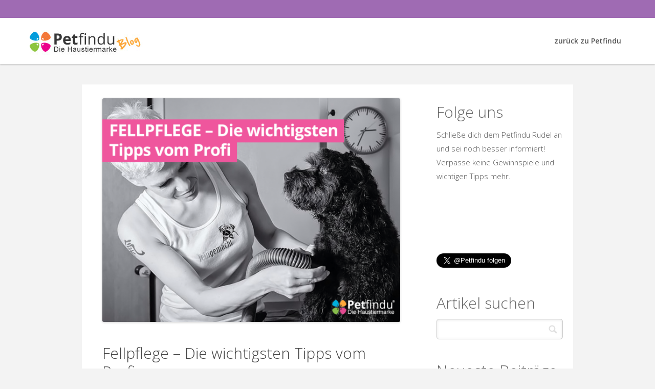

--- FILE ---
content_type: text/html; charset=UTF-8
request_url: https://www.petfindu.com/de/blog/fellpflege-die-wichtigsten-tipps-vom-profi/
body_size: 10966
content:
<!DOCTYPE html>
<!--[if IE 7]>
<html class="ie ie7" lang="de-DE">
<![endif]-->
<!--[if IE 8]>
<html class="ie ie8" lang="de-DE">
<![endif]-->
<!--[if !(IE 7) | !(IE 8)  ]><!-->
<html lang="de-DE">
<!--<![endif]-->
<head>
<meta charset="UTF-8" />
<meta name="viewport" content="width=device-width" />
<script src="https://www.petfindu.com/js/libs/modernizr-2.6.2.min.js"></script>
<title>Fellpflege – Die wichtigsten Tipps vom Profi | Petfindu Blog</title>
<link rel="profile" href="http://gmpg.org/xfn/11" />
<link rel="pingback" href="https://www.petfindu.com/de/blog/xmlrpc.php" />
<meta name="description" content="Viele Deutsche betrachten Amerikanische Gewohnheiten mit Skepsis, wobei diese Vorurteile oft nicht gerechtfertigt sind. Das “Dog Grooming”, auf Deutsch: die Fellpflege für Hunde, ist ein Beispiel, wo wir Deutsche uns durchaus etwas abschauen sollten – denn nirgends sonst bekommt das Groomen so viel Aufmerksamkeit wie in den USA. Wichtig: Professionelle Fellpflege ist durchaus kein raus [&hellip;]" />
<meta name="keywords" content="" />
<!--[if lt IE 9]>
<script src="https://www.petfindu.com/de/blog/wp-content/themes/petfindu/js/html5.js" type="text/javascript"></script>
<![endif]-->
<link rel='dns-prefetch' href='//fonts.googleapis.com' />
<link rel='dns-prefetch' href='//s.w.org' />
<link rel="alternate" type="application/rss+xml" title="Petfindu Blog &raquo; Feed" href="https://www.petfindu.com/de/blog/feed/" />
<link rel="alternate" type="application/rss+xml" title="Petfindu Blog &raquo; Kommentar-Feed" href="https://www.petfindu.com/de/blog/comments/feed/" />
<link rel="alternate" type="application/rss+xml" title="Petfindu Blog &raquo; Fellpflege – Die wichtigsten Tipps vom Profi Kommentar-Feed" href="https://www.petfindu.com/de/blog/fellpflege-die-wichtigsten-tipps-vom-profi/feed/" />
		<script type="text/javascript">
			window._wpemojiSettings = {"baseUrl":"https:\/\/s.w.org\/images\/core\/emoji\/13.0.0\/72x72\/","ext":".png","svgUrl":"https:\/\/s.w.org\/images\/core\/emoji\/13.0.0\/svg\/","svgExt":".svg","source":{"concatemoji":"https:\/\/www.petfindu.com\/de\/blog\/wp-includes\/js\/wp-emoji-release.min.js?ver=5.5.14"}};
			!function(e,a,t){var n,r,o,i=a.createElement("canvas"),p=i.getContext&&i.getContext("2d");function s(e,t){var a=String.fromCharCode;p.clearRect(0,0,i.width,i.height),p.fillText(a.apply(this,e),0,0);e=i.toDataURL();return p.clearRect(0,0,i.width,i.height),p.fillText(a.apply(this,t),0,0),e===i.toDataURL()}function c(e){var t=a.createElement("script");t.src=e,t.defer=t.type="text/javascript",a.getElementsByTagName("head")[0].appendChild(t)}for(o=Array("flag","emoji"),t.supports={everything:!0,everythingExceptFlag:!0},r=0;r<o.length;r++)t.supports[o[r]]=function(e){if(!p||!p.fillText)return!1;switch(p.textBaseline="top",p.font="600 32px Arial",e){case"flag":return s([127987,65039,8205,9895,65039],[127987,65039,8203,9895,65039])?!1:!s([55356,56826,55356,56819],[55356,56826,8203,55356,56819])&&!s([55356,57332,56128,56423,56128,56418,56128,56421,56128,56430,56128,56423,56128,56447],[55356,57332,8203,56128,56423,8203,56128,56418,8203,56128,56421,8203,56128,56430,8203,56128,56423,8203,56128,56447]);case"emoji":return!s([55357,56424,8205,55356,57212],[55357,56424,8203,55356,57212])}return!1}(o[r]),t.supports.everything=t.supports.everything&&t.supports[o[r]],"flag"!==o[r]&&(t.supports.everythingExceptFlag=t.supports.everythingExceptFlag&&t.supports[o[r]]);t.supports.everythingExceptFlag=t.supports.everythingExceptFlag&&!t.supports.flag,t.DOMReady=!1,t.readyCallback=function(){t.DOMReady=!0},t.supports.everything||(n=function(){t.readyCallback()},a.addEventListener?(a.addEventListener("DOMContentLoaded",n,!1),e.addEventListener("load",n,!1)):(e.attachEvent("onload",n),a.attachEvent("onreadystatechange",function(){"complete"===a.readyState&&t.readyCallback()})),(n=t.source||{}).concatemoji?c(n.concatemoji):n.wpemoji&&n.twemoji&&(c(n.twemoji),c(n.wpemoji)))}(window,document,window._wpemojiSettings);
		</script>
		<style type="text/css">
img.wp-smiley,
img.emoji {
	display: inline !important;
	border: none !important;
	box-shadow: none !important;
	height: 1em !important;
	width: 1em !important;
	margin: 0 .07em !important;
	vertical-align: -0.1em !important;
	background: none !important;
	padding: 0 !important;
}
</style>
	<link rel='stylesheet' id='wp-block-library-css'  href='https://www.petfindu.com/de/blog/wp-includes/css/dist/block-library/style.min.css?ver=5.5.14' type='text/css' media='all' />
<link rel='stylesheet' id='twentytwelve-fonts-css'  href='https://fonts.googleapis.com/css?family=Open+Sans:400italic,700italic,400,700&#038;subset=latin,latin-ext' type='text/css' media='all' />
<link rel='stylesheet' id='twentytwelve-style-css'  href='https://www.petfindu.com/de/blog/wp-content/themes/petfindu/style.css?ver=5.5.14' type='text/css' media='all' />
<!--[if lt IE 9]>
<link rel='stylesheet' id='twentytwelve-ie-css'  href='https://www.petfindu.com/de/blog/wp-content/themes/petfindu/css/ie.css?ver=20121010' type='text/css' media='all' />
<![endif]-->
<link rel="https://api.w.org/" href="https://www.petfindu.com/de/blog/wp-json/" /><link rel="alternate" type="application/json" href="https://www.petfindu.com/de/blog/wp-json/wp/v2/posts/662" /><link rel="EditURI" type="application/rsd+xml" title="RSD" href="https://www.petfindu.com/de/blog/xmlrpc.php?rsd" />
<link rel="wlwmanifest" type="application/wlwmanifest+xml" href="https://www.petfindu.com/de/blog/wp-includes/wlwmanifest.xml" /> 
<link rel='prev' title='Zitat von Friedrich dem Großen' href='https://www.petfindu.com/de/blog/friedrich-der-grosse/' />
<link rel='next' title='Chip bei Hunden – Notwendig? Pflicht? Das musst du wissen!' href='https://www.petfindu.com/de/blog/chip-bei-hunden-notwendig-pflicht-das-musst-du-wissen/' />
<meta name="generator" content="WordPress 5.5.14" />
<link rel="canonical" href="https://www.petfindu.com/de/blog/fellpflege-die-wichtigsten-tipps-vom-profi/" />
<link rel='shortlink' href='https://www.petfindu.com/de/blog/?p=662' />
<link rel="alternate" type="application/json+oembed" href="https://www.petfindu.com/de/blog/wp-json/oembed/1.0/embed?url=https%3A%2F%2Fwww.petfindu.com%2Fde%2Fblog%2Ffellpflege-die-wichtigsten-tipps-vom-profi%2F" />
<link rel="alternate" type="text/xml+oembed" href="https://www.petfindu.com/de/blog/wp-json/oembed/1.0/embed?url=https%3A%2F%2Fwww.petfindu.com%2Fde%2Fblog%2Ffellpflege-die-wichtigsten-tipps-vom-profi%2F&#038;format=xml" />
<style type="text/css">.recentcomments a{display:inline !important;padding:0 !important;margin:0 !important;}</style><link rel='stylesheet' href="https://www.petfindu.com/css/style.css">
<link rel='stylesheet' href="https://www.petfindu.com/css/icons.css">
</head>

<body class="post-template-default single single-post postid-662 single-format-standard custom-font-enabled">
<div class="wrapper">
<nav id="navbar-main-nav" class="navbar">
<div class="login">
<div class="row">
<div class="ten columns pull_right">
<ul id="mininavi">
                 
</ul>
</div>
</div>
</div>
<div class="row mainnavi">
<div class="five columns logo">
<a href="http://www.petfindu.com/de/blog/">
<img src="https://www.petfindu.com/images/logo_blog.jpg" gumby-retina>
</a>
</div>
<a class="nodesktop toggle" href="http://www.petfindu.com/de/" id="togglenavi"><i class="icon-back"></i></a>
<nav class="ten columns pull_right">
<ul id="main-nav" style="float: right;">
<li><a href="http://www.petfindu.com/de/">zurück zu Petfindu</a></li>
</ul>
</nav>
</div>
</nav>
<div id="content">
<div id="page" class="hfeed site">

	<div id="main">
	<div id="primary" class="site-content">
		<div role="main">

			
				
	<article id="post-662" class="post-662 post type-post status-publish format-standard has-post-thumbnail hentry category-uncategorized">
				<header class="entry-header">
			<img width="624" height="468" src="https://www.petfindu.com/de/blog/wp-content/uploads/Fellpflege_Franziska_Knabenreich_Mops_Petfindu-624x468.png" class="attachment-post-thumbnail size-post-thumbnail wp-post-image" alt="" loading="lazy" srcset="https://www.petfindu.com/de/blog/wp-content/uploads/Fellpflege_Franziska_Knabenreich_Mops_Petfindu-624x468.png 624w, https://www.petfindu.com/de/blog/wp-content/uploads/Fellpflege_Franziska_Knabenreich_Mops_Petfindu-300x225.png 300w, https://www.petfindu.com/de/blog/wp-content/uploads/Fellpflege_Franziska_Knabenreich_Mops_Petfindu-768x576.png 768w, https://www.petfindu.com/de/blog/wp-content/uploads/Fellpflege_Franziska_Knabenreich_Mops_Petfindu.png 960w" sizes="(max-width: 624px) 100vw, 624px" />						<h1 class="entry-title">Fellpflege – Die wichtigsten Tipps vom Profi</h1>
										<div class="comments-link">
                                    <a href="https://www.petfindu.com/de/blog/fellpflege-die-wichtigsten-tipps-vom-profi/" title="16:44" rel="bookmark"><time class="entry-date" datetime="2015-06-11T16:44:00+00:00">11. Juni 2015</time></a> &#9825;
					<a href="https://www.petfindu.com/de/blog/fellpflege-die-wichtigsten-tipps-vom-profi/#respond"><span class="leave-reply">Leave a reply</span></a>				</div><!-- .comments-link -->
					</header><!-- .entry-header -->

				<div class="entry-content">
			
<p>Viele Deutsche betrachten Amerikanische Gewohnheiten mit Skepsis, wobei diese Vorurteile oft nicht gerechtfertigt sind. Das “Dog Grooming”, auf Deutsch: die Fellpflege für Hunde, ist ein Beispiel, wo wir Deutsche uns durchaus etwas abschauen sollten – denn nirgends sonst bekommt das Groomen so viel Aufmerksamkeit wie in den USA. Wichtig: Professionelle Fellpflege ist durchaus kein raus geschmissenes Geld, sondern erhöht spürbar die Lebensqualität unserer vierbeinigen Freunde, vor allem beim Übergang, weg vom Winterfell.</p>



<span id="more-662"></span>



<p></p>



<p>Zu dem Thema haben wir Franziska Knabenreich, eine der bekanntesten Deutschen “Groomerinnen” befragt und mit ihr gemeinsam die Fakten besprochen, die im Alltag leider von vielen Hundehaltern unwissentlich falsch interpretiert werden.</p>



<p><strong>Petfindu:</strong> Was genau ist das <strong>Winterfell</strong> bei Hunden und ist Winterfell gleich Winterfell?</p>



<p><strong>Franziska:</strong> Grundsätzlich hängt die Fellbeschaffenheit von der Klimazone ab, in der der Hund lebt. Klar, dass ein Hund, der im warmen Klima lebt nicht die gleiche Menge Unterwolle produziert, als ein Hund im kalten Klima. Das Fell passt sich den klimatischen Begebenheiten an. Innerhalt der Rassen gibt es aber sehr große Unterschiede. Es gibt Schäferhunde oder Leonberger, die sehr stark Haaren und viel Unterwolle produzieren, und dann gibt es Hunde der gleichen Rasse, die kaum haaren. Deswegen kann man grundsätzlich nicht die Hunde einer Rasse über einen Kamm scheren (naja und Abscheren schon mal gar nicht). Der Hund braucht im Winter sein Fell und produziert auch Unterwolle um sich vor Kälte und Nässe zu schützen. Das Problem dabei: tagsüber wohnt er in der Wohnung oder im Haus, das auf 20 Grad oder mehr geheizt ist. Da gerät das Fell schon mal durcheinander und beginnt auch in der kalten Jahreszeit zu haaren. Trimmhunde, die dreischichtiges Fell haben, halten im Winter oft alle drei Schichten fest und man kann sie nicht zupfen. Dem Klimawandel sei Dank, gibt es aber keine genauen Fellwechselzeiten mehr, denn unser Klima ist so durcheinander, dass mich nicht mehr vorhersehen kann, wann der Fellwechsel kommt und wann der beste Zeitpunkt für Fellpflege ist.</p>



<p><strong>Petfindu:</strong> Mein Hund hat ein <strong>zweischichtiges Fell</strong>. Wie sollte ich es pflegen?</p>



<p><strong>Franziska:</strong> Zweischichtiges Fell haben Hunde wie Golden Retriver, Mops, Labradore oder Leonberger. Sie haben eine Deckschicht und eine Unterwollschicht. Beides stirbt irgendwann ab und muss entfernt werden, damit die Haut wieder gut durchatmen kann. Wichtig ist, wenn die kalte Jahreszeit vorbei ist, das Fell mehrmals wöchentlich zu Bürsten um die Unterwolle und das lose Deckhaar zu entfernen. Es gibt leider Geräte, die auch längeres, vitales Fell mit kürzen, anstelle, wie bei klassischen Hundebürsten, nur das abgestorbene Fell zu entfernen und somit Spliss verursachen und das Fell schädigen. Ich rate aber grundsätzlich allen Hundebesitzern regelmäßig zu einem guten Hundefriseur zu gehen, denn dort kann er seinen Bedürfnissen entsprechend gepflegt und enthaart werden. Ein Groomer hat andere Instrumente und Techniken um einen Hund wirklich haarfrei zu bekommen, und ein regelmäßiges Bad fällt so auch viel leichter. Das Fell sollte regelmäßig von Hautschuppen, Pollen oder anderen Umwelteinflüssen gereinigt werden, da der Hund sonst Hautkrankheiten oder schlimmer, sogar einen Parasitenbefall bekommen kann.</p>



<div class="wp-block-image"><figure class="aligncenter"><a href="http://www.petfindu.com/de/blog/wp-content/uploads/Hundeshampoo_Hundefell_Fellpflege_Hund_Franziska_Knabenreich.png"><img src="http://www.petfindu.com/de/blog/wp-content/uploads/Hundeshampoo_Hundefell_Fellpflege_Hund_Franziska_Knabenreich.png" alt="Der Mops von Franziska Knabenreich nach der Fellpflege" class="wp-image-805" title="Der Mops von Franziska Knabenreich nach der Fellpflege"/></a></figure></div>



<p><strong>Petfindu:</strong> Wie pflegt man Hunde mit <strong>einschichtigem Fell</strong>?</p>



<p><strong>Franziska:</strong> Einschichtiges Fell, wie es zum Beispiel der Pudel hat, hat, wie der Name schon sagt nur eine Schicht. Oft werden Hunde mit einschichtigem Fell gerne abgeschoren. Theoretisch darf man das bei diesem Fell machen, aber praktisch empfehle ich das keinem. Es hat einen Grund, warum der Hund genau dieses Fell hat. Hier heißt es: Die Bürste ist King! Wer seinen Hund liebt, der wird regelmäßig, bestenfalls täglich, seinen Hund kämmen und bürsten. Wichtig ist, dass das Fell Filzfrei gehalten wird. Wer seinen Hund verfilzen lässt und nicht pflegt, ist ein Fall für den Tierschutz! Es ist Tierquälerei deinen Hund verfilzen zu lassen, weil man zu faul ist oder der Hund sich nicht bürsten lässt. Grundsätzlich sollte jeder Hund regelmäßig gepflegt werden. Hunde sind domestiziert und leben mit uns in einem Haushalt. Altes Fell zu entfernen ist a) hygienischer und b) Wollen sie sich auch in ihrer Haut und in ihrem Fell wohl fühlen.</p>



<p><strong>Petfindu:</strong> Haben <strong>Kurzhaarhunde</strong> auch ein Winterfell und was muss man beachten?</p>



<p><strong>Franziska:</strong> Viele Leute sind immer überrascht, dass ein kurzhaariger Hund, wie ein Mops oder Whippet haart. Grundsätzlich kann man sagen: Wer nicht haart, verfilzt. Gerade kurzhaarige Hunde müssen sich im Winter schützen. Mein Mops haart im Winter nicht so stark, da er seine Unterwolle im Winter braucht um sich vor der Kälte zu schützen. Wenn im Frühjahr die ersten Sonnenstrahlen rauskommen und es über 15 Grad wird, „werfen“ die Hunde ihre Unterwolle ab, da sie sie nicht mehr brauchen. Wenn die Winter sehr mild sind, sollte auch im Winter regelmäßig die Unterwolle entfernen. Manche Rassen sollte man sogar alle 4 bis 6 Wochen von einem Hundefriseur pflegen lassen, da sie so anspruchsvolles Fell haben. Mein Mops wird alle 6 Wochen von mir gepflegt, das ich einfach keinen haarenden und muffenden Mops zu Hause haben möchte.</p>



<div class="wp-block-image"><figure class="aligncenter"><a href="http://www.petfindu.com/de/blog/wp-content/uploads/Hundebuerste_Mops_Franziska_Knabenreich.png"><img src="http://www.petfindu.com/de/blog/wp-content/uploads/Hundebuerste_Mops_Franziska_Knabenreich.png" alt="Der Mops von Franzsiska Knabenreich bei der Fellpfege" class="wp-image-803" title="Der Mops von Franzsiska Knabenreich bei der Fellpfege"/></a></figure></div>



<p><strong>Petfindu:</strong> In Amerika typisch und in Deutschland im Kommen: die ganzjährliche, professionelle Fellpflege. Als Groomerin befürwortest du das bestimmt, aber welche Argumente sprechen dafür?</p>



<p><strong>Franziska:</strong> Manchmal komme ich mir in meinem Beruf vor, wie der Prophet, der täglich predigt. Ich befürworte regelmäßige Fellpflege sehr. Dem Menschen muss klar werden, dass Hundefriseur kein Luxus oder notwendiges Übel ist. Fellpflege ist ein wichtiger Aspekt für das Wohlsein des Hundes. Wir waschen uns ja auch regelmäßig, gehen zum Friseur, rasieren uns und waschen unsere Kleidung. Ein Hund hat das gleiche Recht auf Pflege. Die Zeiten, in denen ein Hund durchs Unterholz gestreift ist und vor dem Haus geschlafen hat, sind vorbei. Ich merke immer wieder, wie wohl sich meine vierbeinigen Kunden nach der Fellpflege fühlen, manche gehen sogar richtig erleichtert (oft von Tonnen alter Unterwolle und Filz) aus unserem Hundesalon raus.</p>



<p>Viele Menschen machen sich vor dem Kauf eines Hundes über so viele Dinge Gedanken, nur nicht über die Fellpflege. Dass man unter Umständen alle 4 bis 6 Wochen mit seinem Hund zu einem Hundefriseur gehen muss und täglich zu Hause bürsten muss, ist den meisten Leuten nicht klar. Leider habe ich auch oft Hunde bei mir, die in einem so schlimmen Zustand sind, dass ich mehrere Termine hintereinander mit den Besitzern vereinbaren muss, damit ich dem Hund helfen kann. Ich versuche einen Hund niemals abzuscheren, wenn er verfilzt ist, denn das ist für das Fell und die Psyche des Hundes eine Katastrophe, oder geht ihr gern nackt auf die Straße? Der Hund dankt es einem, wenn auf ihn geachtet wird und sein Fell und Haut Filz-, Haar- und Schuppenfrei gehalten wird.</p>



<hr class="wp-block-separator"/>



<p><strong>Franziska Knabenreich</strong> hat bei vier Folgen <strong>HundKatzeMaus</strong> vor der Kamera gestanden, um Hunde aus dem Tierschutz für die Vermittlung hübsch zu machen. Sie hat ihre Ausbildung im angesagten Salon “Gordon – Der gepflegte Hund” in Wiesbaden abgeschlossen <a href="http://www.hundepflege.gordon-hundeshop.de">www.hundepflege.gordon-hundeshop.de</a>, darüber hinaus hat sie in den Staaten bei Jonathan David gelernt und arbeitet seit einigen Jahren sehr erfolgreich als Hundefriseurin/Groomerin. In Ihrem Blog <a href="http://www.feingemacht-hundestyling.de">www.feingemacht-hundestyling.de</a> hat sie bestimmt noch den einen oder anderen Tipp – ein Besuch lohnt sich!</p>
					</div><!-- .entry-content -->
		
		<footer class="entry-meta">
											</footer><!-- .entry-meta -->
	</article><!-- #post -->

				<nav class="nav-single">
					<h3 class="assistive-text">Post navigation</h3>
					<span class="nav-previous"><a href="https://www.petfindu.com/de/blog/friedrich-der-grosse/" rel="prev"><span class="meta-nav">&larr;</span> Zitat von Friedrich dem Großen</a></span>
					<span class="nav-next"><a href="https://www.petfindu.com/de/blog/chip-bei-hunden-notwendig-pflicht-das-musst-du-wissen/" rel="next">Chip bei Hunden – Notwendig? Pflicht? Das musst du wissen! <span class="meta-nav">&rarr;</span></a></span>
				</nav><!-- .nav-single -->

				
<div id="comments" class="comments-area">

	
	
		<div id="respond" class="comment-respond">
		<h3 id="reply-title" class="comment-reply-title">Schreibe einen Kommentar <small><a rel="nofollow" id="cancel-comment-reply-link" href="/de/blog/fellpflege-die-wichtigsten-tipps-vom-profi/#respond" style="display:none;">Antworten abbrechen</a></small></h3><form action="https://www.petfindu.com/de/blog/wp-comments-post.php" method="post" id="commentform" class="comment-form"><p class="comment-notes"><span id="email-notes">Deine E-Mail-Adresse wird nicht veröffentlicht.</span> Erforderliche Felder sind mit <span class="required">*</span> markiert</p><p class="comment-form-comment"><label for="comment">Kommentar</label> <textarea id="comment" name="comment" cols="45" rows="8" maxlength="65525" required="required"></textarea></p><p class="comment-form-author"><label for="author">Name <span class="required">*</span></label> <input id="author" name="author" type="text" value="" size="30" maxlength="245" required='required' /></p>
<p class="comment-form-email"><label for="email">E-Mail <span class="required">*</span></label> <input id="email" name="email" type="text" value="" size="30" maxlength="100" aria-describedby="email-notes" required='required' /></p>
<p class="comment-form-url"><label for="url">Website</label> <input id="url" name="url" type="text" value="" size="30" maxlength="200" /></p>
<p class="comment-form-cookies-consent"><input id="wp-comment-cookies-consent" name="wp-comment-cookies-consent" type="checkbox" value="yes" /> <label for="wp-comment-cookies-consent">Meinen Namen, meine E-Mail-Adresse und meine Website in diesem Browser für die nächste Kommentierung speichern.</label></p>
<p class="form-submit"><input name="submit" type="submit" id="submit" class="submit" value="Kommentar abschicken" /> <input type='hidden' name='comment_post_ID' value='662' id='comment_post_ID' />
<input type='hidden' name='comment_parent' id='comment_parent' value='0' />
</p><input type="hidden" id="ak_js" name="ak_js" value="214"/><textarea name="ak_hp_textarea" cols="45" rows="8" maxlength="100" style="display: none !important;"></textarea></form>	</div><!-- #respond -->
	
</div><!-- #comments .comments-area -->
			
		</div><!-- #content -->
	</div><!-- #primary -->


			<div id="secondary" class="widget-area" role="complementary">
			<aside id="text-2" class="widget widget_text"><h3 class="widget-title">Folge uns</h3>			<div class="textwidget">Schließe dich dem Petfindu Rudel an und sei noch besser informiert! Verpasse keine Gewinnspiele und wichtigen Tipps mehr. 


<div style="width:100%; overflow: hidden;"><div class="facebook-like" style="padding-top: 20px; min-height:110px;">
<div class="fb-like" data-href="http://www.facebook.com/Petfindu" data-send="false" data-width="245" data-show-faces="true" data-font="arial"></div>
<div id="fb-root"></div>
<script>(function(d, s, id) {
var js, fjs = d.getElementsByTagName(s)[0];
if (d.getElementById(id)) return;
js = d.createElement(s); js.id = id;
js.src = "//connect.facebook.net/de_DE/all.js#xfbml=1&appId=383879115023357";
fjs.parentNode.insertBefore(js, fjs);
}(document, 'script', 'facebook-jssdk'));</script>
</div></div>
<br>
<a href="https://twitter.com/Petfindu" class="twitter-follow-button" data-show-count="false" data-lang="de" data-size="large">@Petfindu folgen</a>
<script>!function(d,s,id){var js,fjs=d.getElementsByTagName(s)[0],p=/^http:/.test(d.location)?'http':'https';if(!d.getElementById(id)){js=d.createElement(s);js.id=id;js.src=p+'://platform.twitter.com/widgets.js';fjs.parentNode.insertBefore(js,fjs);}}(document, 'script', 'twitter-wjs');</script></div>
		</aside><aside id="search-2" class="widget widget_search"><h3 class="widget-title">Artikel suchen</h3><form role="search" method="get" id="searchform" class="searchform" action="https://www.petfindu.com/de/blog/">
				<div>
					<label class="screen-reader-text" for="s">Suche nach:</label>
					<input type="text" value="" name="s" id="s" />
					<input type="submit" id="searchsubmit" value="Suche" />
				</div>
			</form></aside>
		<aside id="recent-posts-2" class="widget widget_recent_entries">
		<h3 class="widget-title">Neueste Beiträge</h3>
		<ul>
											<li>
					<a href="https://www.petfindu.com/de/blog/hunde-machen-das-leben-ganz/">Hunde machen das Leben ganz…</a>
									</li>
											<li>
					<a href="https://www.petfindu.com/de/blog/rechte-und-pflichten-die-jeder-hundehalter-kennen-sollte/">Rechte und Pflichten, die jeder Hundehalter kennen sollte</a>
									</li>
											<li>
					<a href="https://www.petfindu.com/de/blog/15-dinge-die-ein-hundefreund-nie-vergessen-sollte/">15 Dinge, die ein Hundefreund nie vergessen sollte</a>
									</li>
											<li>
					<a href="https://www.petfindu.com/de/blog/12-tolle-tricks-die-den-alltag-fuer-hundebesitzer-garantiert-erleichtern/">12 tolle Tricks die den Alltag für Hundebesitzer garantiert erleichtern!</a>
									</li>
											<li>
					<a href="https://www.petfindu.com/de/blog/brian-vesey-fitzgerald/">Brian Vesey-Fitzgerald</a>
									</li>
					</ul>

		</aside><aside id="recent-comments-2" class="widget widget_recent_comments"><h3 class="widget-title"> Kommentare</h3><ul id="recentcomments"><li class="recentcomments"><span class="comment-author-link"><a href='http://www.petfindu.com/de/blog/achtung-gift-im-hundespielzeug/' rel='external nofollow ugc' class='url'>ACHTUNG: Gift im HUNDESPIELZEUG | Petfindu Blog</a></span> bei <a href="https://www.petfindu.com/de/blog/selbstgemacht-kauspielzeug-fuer-hunde/#comment-2895">Selbstgemacht &#8211; Kauspielzeug für Hunde</a></li><li class="recentcomments"><span class="comment-author-link">Yvonne</span> bei <a href="https://www.petfindu.com/de/blog/achtung-diese-6-leckerli-koennen-deinen-hund-toeten/#comment-2802">Achtung &#8211; Diese 6 Leckerli können deinen Hund töten</a></li><li class="recentcomments"><span class="comment-author-link"><a href='http://hunde-wiese.ch/hunderatgeber/hundefutter/barf' rel='external nofollow ugc' class='url'>Rex</a></span> bei <a href="https://www.petfindu.com/de/blog/5-tipps-fuer-ein-stressfreies-silvester-mit-deinem-vierbeiner/#comment-2729">5 Tipps für ein stressfreies Silvester mit deinem Vierbeiner</a></li><li class="recentcomments"><span class="comment-author-link"><a href='http://www.LinoVerbindet.de' rel='external nofollow ugc' class='url'>Thomas Keßeler</a></span> bei <a href="https://www.petfindu.com/de/blog/sport-mit-hund-im-winter-fit-und-gesund-ins-neue-jahr/#comment-2608">Sport mit Hund im Winter &#8211; Fit und Gesund ins neue Jahr</a></li><li class="recentcomments"><span class="comment-author-link"><a href='http://lotteundanna.de' rel='external nofollow ugc' class='url'>Anna</a></span> bei <a href="https://www.petfindu.com/de/blog/weihnachtsplaetzchen-mit-wau-effekt/#comment-2146">Weihnachtsplätzchen mit WAU-Effekt!</a></li></ul></aside><aside id="archives-2" class="widget widget_archive"><h3 class="widget-title">Archive</h3>
			<ul>
					<li><a href='https://www.petfindu.com/de/blog/2020/08/'>August 2020</a></li>
	<li><a href='https://www.petfindu.com/de/blog/2020/06/'>Juni 2020</a></li>
	<li><a href='https://www.petfindu.com/de/blog/2020/04/'>April 2020</a></li>
	<li><a href='https://www.petfindu.com/de/blog/2020/02/'>Februar 2020</a></li>
	<li><a href='https://www.petfindu.com/de/blog/2019/12/'>Dezember 2019</a></li>
	<li><a href='https://www.petfindu.com/de/blog/2019/10/'>Oktober 2019</a></li>
	<li><a href='https://www.petfindu.com/de/blog/2019/09/'>September 2019</a></li>
	<li><a href='https://www.petfindu.com/de/blog/2019/07/'>Juli 2019</a></li>
	<li><a href='https://www.petfindu.com/de/blog/2019/05/'>Mai 2019</a></li>
	<li><a href='https://www.petfindu.com/de/blog/2019/03/'>März 2019</a></li>
	<li><a href='https://www.petfindu.com/de/blog/2018/06/'>Juni 2018</a></li>
	<li><a href='https://www.petfindu.com/de/blog/2016/02/'>Februar 2016</a></li>
	<li><a href='https://www.petfindu.com/de/blog/2016/01/'>Januar 2016</a></li>
	<li><a href='https://www.petfindu.com/de/blog/2015/12/'>Dezember 2015</a></li>
	<li><a href='https://www.petfindu.com/de/blog/2015/11/'>November 2015</a></li>
	<li><a href='https://www.petfindu.com/de/blog/2015/10/'>Oktober 2015</a></li>
	<li><a href='https://www.petfindu.com/de/blog/2015/09/'>September 2015</a></li>
	<li><a href='https://www.petfindu.com/de/blog/2015/08/'>August 2015</a></li>
	<li><a href='https://www.petfindu.com/de/blog/2015/07/'>Juli 2015</a></li>
	<li><a href='https://www.petfindu.com/de/blog/2015/06/'>Juni 2015</a></li>
	<li><a href='https://www.petfindu.com/de/blog/2015/05/'>Mai 2015</a></li>
	<li><a href='https://www.petfindu.com/de/blog/2015/04/'>April 2015</a></li>
	<li><a href='https://www.petfindu.com/de/blog/2015/03/'>März 2015</a></li>
	<li><a href='https://www.petfindu.com/de/blog/2015/02/'>Februar 2015</a></li>
	<li><a href='https://www.petfindu.com/de/blog/2015/01/'>Januar 2015</a></li>
	<li><a href='https://www.petfindu.com/de/blog/2014/12/'>Dezember 2014</a></li>
	<li><a href='https://www.petfindu.com/de/blog/2014/08/'>August 2014</a></li>
	<li><a href='https://www.petfindu.com/de/blog/2014/07/'>Juli 2014</a></li>
	<li><a href='https://www.petfindu.com/de/blog/2014/05/'>Mai 2014</a></li>
	<li><a href='https://www.petfindu.com/de/blog/2014/04/'>April 2014</a></li>
	<li><a href='https://www.petfindu.com/de/blog/2013/10/'>Oktober 2013</a></li>
			</ul>

			</aside><aside id="categories-2" class="widget widget_categories"><h3 class="widget-title">Kategorien</h3>
			<ul>
					<li class="cat-item cat-item-46"><a href="https://www.petfindu.com/de/blog/category/diy/">DIY</a>
</li>
	<li class="cat-item cat-item-84"><a href="https://www.petfindu.com/de/blog/category/ernaehrung/">Ernährung</a>
</li>
	<li class="cat-item cat-item-4"><a href="https://www.petfindu.com/de/blog/category/hunde/">Hunde</a>
</li>
	<li class="cat-item cat-item-6"><a href="https://www.petfindu.com/de/blog/category/katzen/">Katzen</a>
</li>
	<li class="cat-item cat-item-2"><a href="https://www.petfindu.com/de/blog/category/petfindu/">Petfindu Allgemein</a>
</li>
	<li class="cat-item cat-item-31"><a href="https://www.petfindu.com/de/blog/category/rezepte/">Rezepte</a>
</li>
	<li class="cat-item cat-item-5"><a href="https://www.petfindu.com/de/blog/category/tipps/">Tipps</a>
</li>
	<li class="cat-item cat-item-1"><a href="https://www.petfindu.com/de/blog/category/uncategorized/">Uncategorized</a>
</li>
	<li class="cat-item cat-item-98"><a href="https://www.petfindu.com/de/blog/category/zitate/" title="Große Zitate aus der Hundewelt">Zitate</a>
</li>
			</ul>

			</aside>		</div><!-- #secondary -->
		</div><!-- #main .wrapper -->
</div><!-- #page -->
</div>
</div>

<!-- Ouibounce Modal -->
<div id="ouibounce-modal" style="display: none;">
  <div class="underlay"></div>  <div class="modal" style="width: 776px; max-height: 515px">
      <div class="close"></div>
      <a href="http://www.petfindu.com/de/"><img src="https://www.petfindu.com/images/exitintents/1.jpg"></a>
  </div>
</div>
<!-- Ouibounce Modal End -->
    
<div class="container" id="footer">
<section class="row">
<footer>
<ul class="three columns">
<li class="header">Petfindu</li>
<li><a href="http://www.petfindu.com/de/">Startseite</a></li>
<li><a href="http://www.petfindu.com/de/order/">Shop</a></li>
<li><a nohttps href="http://www.petfindu.com/de/blog" target="blank">Blog</a></li>                    <li><a href="http://www.petfindu.com/de/howitworks/">So funktioniert's!</a></li>
<li><a href="http://www.petfindu.com/de/map/">Vermisstenkarte</a></li>
<li><a href="#melden" class="lmodal">Vermisst & Gefunden</a></li>
</ul>
<ul class="three columns">
<li class="header">Mitglieder</li>
                    <li><a href="http://www.petfindu.com/de/user/login/#loginregister" onclick="showLogin();" class="lmodal">Anmelden</a></li>
<li><a href="http://www.petfindu.com/de/register/#loginregister" onclick="showRegister();" class="lmodal">Registrieren</a></li>                    
<li><a href="http://www.petfindu.com/de/faq/">Häufige Fragen</a></li>
<li><a href="http://www.petfindu.com/de/privacy/">Datenschutz</a></li>
<li><a href="http://www.petfindu.com/de/rules/">Verhaltensregeln</a></li>
</ul>
<ul class="three columns">
<li class="header">Unternehmen</li>
<li><a href="http://www.petfindu.com/de/retailer/">Händlerportal</a></li>
<li><a href="http://www.petfindu.com/de/media/">Mediakit & Presse</a></li>
<li><a href="http://www.petfindu.com/de/contact/">Kontakt</a></li>
<li><a href="http://www.petfindu.com/de/legal/">Impressum</a></li>
<li><a href="http://www.petfindu.com/de/terms/">AGB</a></li>
</ul>
<div class="seven columns blog nomobile">
<a href="http://www.petfindu.com/de/blog/hunde-machen-das-leben-ganz" target="_blank"><img src=""> <strong>Hunde machen das Leben ganzâ¦</strong><p>Hunde sind nicht unser ganzes ...</p></a><a href="http://www.petfindu.com/de/blog/rechte-und-pflichten-die-jeder-hundehalter-kennen-sollte" target="_blank"><img src="https://www.petfindu.com/de/blog/wp-content/uploads/hund_stadt_anleinen.jpg"> <strong>Rechte und Pflichten, die jeder Hundehalter kennen sollte</strong><p>Du hast dir bestimmt schon oft...</p></a></div>
</footer>
</section>
<div class="copy">
<section class="row">
<div class="nine columns">
<img src="https://www.petfindu.com/images/logo_mini_black.gif">
<ul class="socials">
<li><a href="http://www.facebook.com/Petfindu" target="_blank"><i class="icon-facebook"></i></a></li>
<li><a href="http://pinterest.com/Petfindu" target="_blank"><i class="icon-pinterest"></i></a></li>
<li><a href="http://google.com/+Petfindu" target="_blank"><i class="icon-gplus"></i></a></li>
<li><a href="http://twitter.com/Petfindu" target="_blank"><i class="icon-twitter"></i></a></li>
<li><a nohttps href="http://www.petfindu.com/de/blog/?feed=rss2"><i class="icon-rss"></i></a></li>
<li></li>
</ul>
&copy; Petfindu - Made with &#9825;
</div>
<!--<div class="seven columns newsletter">
<form id="newsletterform"><input name="email" id="newsletteremail" class="email" placeholder="Emailadresse für Newsletter eintragen"><input type="submit" name="submit" class="submit" value="senden">
<script language="JavaScript">var nurl = 'http://www.petfindu.com/de/newsletter';</script></form>
</div>-->
</section>
</div>
</div>

<!--<script src="https://ajax.googleapis.com/ajax/libs/jquery/1/jquery.min.js"></script>-->
<script src="https://www.petfindu.com/js/ouibounce.min.js"></script>
<script>
var www_root = 'http://www.petfindu.com/de', www_troot = 'http://www.petfindu.com';
window._gaq = [['_setAccount','UA-32787251-2'],['_trackPageview'],['_gat._anonymizeIp'],['_trackPageLoadTime']];
Modernizr.load({
load: [('https:' == location.protocol ? '//ssl' : '//www') + '.google-analytics.com/ga.js']
});
</script>
<script>
var _ouibounce;
(function($){
    console.log('ouibounce!');
    _ouibounce = ouibounce(document.getElementById('ouibounce-modal'), {
            aggressive: false,
            timer: 3000,
            cookieExpire: 3,
            callback: function() { 
                console.log('ouibounce fired!');
                _gaq.push(['_trackEvent','Exit Intent Popup', 'Nummer 1', 'angezeigt']); 
            }
        });

      $('body').on('click', function() {
        _gaq.push(['_trackEvent','Exit Intent Popup', 'Nummer 1', 'geschlossen']); 
        $('#ouibounce-modal').hide();
      });

      $('#ouibounce-modal .modal a').on('click', function(e) {
          console.log(e);
        _gaq.push(['_trackEvent','Exit Intent Popup', 'Nummer 1', 'geklickt']); 
        e.stopPropagation();
      });

      $('#ouibounce-modal .modal .close').on('click', function() {
        _gaq.push(['_trackEvent','Exit Intent Popup', 'Nummer 1', 'geschlossen']); 
        $('#ouibounce-modal').hide();
      });
      
})(jQuery);
</script>
<script type='text/javascript' src='https://www.petfindu.com/de/blog/wp-includes/js/comment-reply.min.js?ver=5.5.14' id='comment-reply-js'></script>
<script type='text/javascript' src='https://www.petfindu.com/de/blog/wp-content/themes/petfindu/js/navigation.js?ver=1.0' id='twentytwelve-navigation-js'></script>
<script type='text/javascript' src='https://www.petfindu.com/de/blog/wp-includes/js/wp-embed.min.js?ver=5.5.14' id='wp-embed-js'></script>
</body>
</html>

--- FILE ---
content_type: text/css
request_url: https://www.petfindu.com/css/style.css
body_size: 21415
content:
@charset "UTF-8";@import url(//fonts.googleapis.com/css?family=Open+Sans:400,300,600,700);html,body,div,span,applet,object,iframe,h1,h2,h3,h4,h5,h6,p,blockquote,pre,a,abbr,acronym,address,big,cite,code,del,dfn,em,img,ins,kbd,q,s,samp,small,strike,strong,sub,sup,tt,var,b,u,i,center,dl,dt,dd,ol,ul,li,fieldset,form,label,legend,table,caption,tbody,tfoot,thead,tr,th,td,article,aside,canvas,details,embed,figure,figcaption,footer,header,hgroup,menu,nav,output,ruby,section,summary,time,mark,audio,video{margin:0;padding:0;border:0;font:inherit;font-size:100%;vertical-align:baseline}html{line-height:1}ol,ul{list-style:none}table{border-collapse:collapse;border-spacing:0}caption,th,td{text-align:left;font-weight:normal;vertical-align:middle}q,blockquote{quotes:none}q:before,q:after,blockquote:before,blockquote:after{content:"";content:none}a img{border:none}article,aside,details,figcaption,figure,footer,header,hgroup,menu,nav,section,summary{display:block}html,body{height:100%}.container{padding:75px 20px 70px}@media only screen and (max-width: 767px){.container{padding:20px 5px 20px}}.nodesktop,.nodesktopi{display:none !important}@media only screen and (max-width: 767px){.nomobile{display:none !important}.nodesktop{display:block !important}.nodesktopi{display:inline-block !important}}#fixednotification{position:relative;background:#E34A91;color:#FFF;padding:15px 25px;font-size:14px;line-height:18px;text-align:center}#fixednotification i{position:absolute;right:0px;top:0px;padding:10px;cursor:pointer}#fixednotification.rublys{background:#55BE96}#fixednotification.fwf{background:#363636;color:#FFA83B}#fixednotification.fwf i{color:#FFA83B}#fixednotification.allianz{color:#FFF;background:#003781}.navbar{width:100%;position:fixed;background:#FFF;-webkit-transition:background-color 100ms ease-in,box-shadow 100ms ease-in;-moz-transition:background-color 100ms ease-in,box-shadow 100ms ease-in;-o-transition:background-color 100ms ease-in,box-shadow 100ms ease-in;transition:background-color 100ms ease-in,box-shadow 100ms ease-in;z-index:100;-webkit-box-shadow:0 2px 2px rgba(62,62,62,0.2);-moz-box-shadow:0 2px 2px rgba(62,62,62,0.2);box-shadow:0 2px 2px rgba(62,62,62,0.2)}.navbar .login{background:#9f6bb3;text-align:right;height:35px;font-size:14px;-webkit-transition:background-color 100ms ease-in;-moz-transition:background-color 100ms ease-in;-o-transition:background-color 100ms ease-in;transition:background-color 100ms ease-in;border-bottom:0px}.navbar ul{display:table;margin-bottom:0px}.navbar ul li{display:table-cell;padding-bottom:0px}.navbar ul li a{line-height:90px;padding:0 16px;white-space:nowrap;color:#333}.navbar ul li a:hover{color:#666}.navbar #mininavi{float:right;margin-bottom:0px;margin-right:16px}.navbar #mininavi hr{position:relative;display:inline-block;width:1px;height:13px;border:0px;border-left:1px solid #7c7c7c;margin:0px;padding:0px;margin-bottom:-2px}.navbar #mininavi #debug{position:absolute;display:none;top:50px;border:#F00 1px dashed;height:300px;overflow:auto;width:90%;left:5%;background:#FFF;z-index:400000;text-align:left;font-size:10px}.navbar #mininavi li{height:auto;padding-bottom:0px}.navbar #mininavi li a{height:auto;line-height:35px;font-size:14px;color:#000;position:relative}.navbar #mininavi li a img{height:23px;width:23px;margin-top:-2px;position:absolute;right:0;top:0}.navbar #mininavi li a.profilelink{padding-right:30px}.navbar .mainnavi{height:90px}.navbar .mainnavi ul{z-index:500}.navbar .mainnavi ul li{top:0px;height:90px}.navbar .mainnavi ul li.stars{background:url("../images/advent/stars.png") no-repeat 0px 25px}.navbar .mainnavi ul li.butterfly{background:url("../images/easter/butterfly.png") no-repeat 0px 25px}@media only screen and (max-width: 767px){.navbar .mainnavi ul{display:none;position:absolute;text-align:center;width:100%;margin-top:18px;background:#FFF;-webkit-box-shadow:0 2px 2px rgba(62,62,62,0.2);-moz-box-shadow:0 2px 2px rgba(62,62,62,0.2);box-shadow:0 2px 2px rgba(62,62,62,0.2);border-top:1px solid #EEE}.navbar .mainnavi ul li{height:40px;display:block;border-bottom:1px solid #EEE}.navbar .mainnavi ul li a{line-height:40px;color:#555 !important}}.navbar .mainnavi .melden{color:#FFF !important;text-shadow:none !important;background:#FC6E51;border:2px solid #FC6E51;-webkit-border-radius:5px;-moz-border-radius:5px;-ms-border-radius:5px;-o-border-radius:5px;border-radius:5px;height:40px;display:inline-block;line-height:36px;margin-top:25px;margin-right:15px}@media only screen and (max-width: 767px){.navbar .mainnavi .melden{margin:0px;border:0px;height:auto;line-height:auto;color:#FC6E51 !important;font-weight:bold;background:none}}.navbar .mainnavi .logo{top:8px}.navbar .mainnavi .logo .black{display:block}.navbar .mainnavi .logo .white{display:none}.navbar .mainnavi .logo a{padding:0px}.navbar .mainnavi .logo a img{margin-top:8px}.navbar #halloween{position:absolute;width:100%;display:block;cursor:pointer}.navbar #halloween .close{position:absolute;right:10px;top:10px;color:#FFF;pointer:cursor}.navbar #halloween .text{background:#8DC63F;color:#FFF;text-align:center;padding-left:20px;padding-right:20px;padding-top:5px;font-weight:bold}.navbar #halloween .text .percent{font-size:24px;vertical-align:text-bottom}.navbar #halloween #hcounter{display:inline-block}.navbar #halloween .slime{display:block;height:60px;width:100%;background:url("../images/slime.png") center bottom}.navbar a.toggle{display:none}@media only screen and (max-width: 767px){.navbar a.toggle{top:46%;right:4%;width:46px;position:absolute;text-align:center;display:inline-block;color:#000;background:#fff;height:40px;line-height:38px;-webkit-border-radius:4px;-moz-border-radius:4px;-ms-border-radius:4px;-o-border-radius:4px;border-radius:4px;font-size:30px;font-size:1.875rem}.navbar a.toggle:hover{background:#fff}.navbar a.toggle:active,.navbar a.toggle.active{background:#f2f2f2}}.navbar.transparent{background:none;box-shadow:none}.navbar.transparent .login{background:none}.navbar.transparent ul li a,.navbar.transparent #mininavi li a{color:#FFF;text-shadow:0 0 4px #000000}.navbar.transparent ul li a:hover,.navbar.transparent #mininavi li a:hover{color:#C9C9C9}.navbar.transparent .logo .black{display:none}.navbar.transparent .logo .white{display:block}.navbar.transparent #fixednotification{background:rgba(227,74,145,0.5)}.navbar.transparent #fixednotification.allianz{background:rgba(0,55,129,0.5)}.navbar ul li a,.navbar #mininavi li a{-webkit-transition:color 200ms ease-in;-moz-transition:color 200ms ease-in;-o-transition:color 200ms ease-in;transition:color 200ms ease-in;color:#555;font-size:14px;font-weight:600}.navbar ul li a:hover,.navbar #mininavi li a:hover{color:#808080}.navbar #mininavi li a{font-weight:400;color:#FFF}@media only screen and (max-width: 767px){.navbar{position:relative}.navbar .mainnavi{height:60px;position:relative}.navbar .mainnavi .logo a img{height:40px !important;margin-top:2px}.navbar .login{height:25px}.navbar .login #mininavi li a{font-size:12px;line-height:25px}.navbar .login #mininavi li a img{height:20px;width:20px}.navbar #togglenavi{position:fixed;top:10px;right:10px;font-size:16px;line-height:41px;width:100px;z-index:99;-webkit-box-shadow:0 0 2px 0 rgba(0,0,0,0.25);-moz-box-shadow:0 0 2px 0 rgba(0,0,0,0.25);box-shadow:0 0 2px 0 rgba(0,0,0,0.25)}.navbar #togglenavi i{font-size:1.875rem;margin-right:5px;vertical-align:sub}}#moverlay{background:#000;height:100%;width:100%;position:absolute;top:0px;left:0px;z-index:200;display:none}#mnavi{position:fixed;height:100%;width:300px;background:#2F3032;display:block;right:-300px;top:0px;box-shadow:17px 0 12px -7px rgba(0,0,0,0.32) inset;overflow:auto}#mnavi>.login{box-shadow:17px 0 12px -7px rgba(0,0,0,0.32) inset;background:#9f6bb3;padding:20px}#mnavi>.login .login{background:#804a94;border:#804a94;margin-top:10px !important;width:100%}#mnavi>.login .register{background:#363636;border:#363636;width:100%}#mnavi>.profil{box-shadow:17px 0 12px -7px rgba(0,0,0,0.32) inset;background:#9f6bb3;height:60px;padding-left:15px;padding-top:10px;padding-bottom:10px;position:relative}#mnavi>.profil img{height:40px;border-radius:20px;float:left;margin-right:10px}#mnavi>.profil h4{font-size:16px;color:#FFF;font-weight:400;padding-bottom:0;padding-top:2px;height:23px;overflow:hidden}#mnavi>.profil h5{font-size:12px;color:#FFF;font-weight:400;padding-top:0px;height:16px;overflow:hidden}#mnavi>.profil .progress{background:#9f6bb3;border-left:1px solid #A879BA;position:absolute;top:10px;right:0px;width:60px;height:40px;padding-right:15px;color:#FFF;text-align:center;font-size:12px;padding-top:2px;line-height:18px}#mnavi>.profil .progress span{font-size:14px}#mnavi>.profil .progress .bar{height:36px;background:#804a94;width:5px;border-radius:3px;overflow:hidden;position:absolute;right:10px;top:2px}#mnavi>.profil .progress .bar .percent{background:#FFF;width:100%;height:70%;position:absolute;bottom:0px}#mnavi ul{padding:20px}#mnavi ul li.header{font-size:12px;color:#f3f3f3;line-height:20px;padding-top:10px}#mnavi ul li a{line-height:40px;font-size:16px;color:#FFF;text-decoration:none;display:inline-block;width:100%}#mnavi ul li a i{font-size:18px;width:36px}#mnavi ul li a i.red{color:#f56652}#mnavi ul li a i.yellow{color:#ffb447}#mnavi ul li a i.green{color:#a0d468}#mnavi ul li ul{padding-top:0px;padding-bottom:0px;margin-left:18px}#mnavi ul li ul li{line-height:25px}#mnavi ul li ul li a{line-height:20px;color:#b2b2b2}.image{text-align:center}.lh18{line-height:18px}.btn.pink,.skiplink.pink{background:#E64C95;border:1px solid #E64C95;color:#FFFFFF}.btn.pink:hover,.skiplink.pink:hover{background:#E26DA4}.no-js .square-slider .slide:first-child{filter:progid:DXImageTransform.Microsoft.Alpha(Opacity=100);opacity:1}.no-js #order.detail #article{display:none}.no-js #order.detail .fbimg{filter:progid:DXImageTransform.Microsoft.Alpha(Opacity=100);opacity:1}#content{padding-top:125px}@media only screen and (max-width: 767px){#content{padding:0px;padding-top:0px !important}}#content #registershow,#content #loginshow{width:440px}#content #howitworks #finder{background:#F3F3F3;text-align:center;padding-top:40px;padding-bottom:30px}#content #howitworks #finder h4{font-size:24px}#content #howitworks #finder .schritte{padding-top:40px}#content #howitworks #finder .schritte img{margin-bottom:30px}#content #howitworks #finder .schritte h5{font-weight:bold}#content #howitworks #finder .schritte p{padding-bottom:20px;text-align:center}#content #howitworks #kanaele{margin-top:70px;text-align:left}#content #howitworks #kanaele .txt{margin-top:30px;margin-bottom:70px}#content #howitworks #schritte{background:#F3F3F3;text-align:center;padding-top:70px;padding-bottom:70px}#content #howitworks #schritte .tabs{margin-top:50px}#content #howitworks #schritte .tabs .tab{font-weight:bold;background:#EAEAEA;border:1px solid #D7D7D7;margin-left:0px;padding:12px;font-size:14px;cursor:pointer}#content #howitworks #schritte .tabs .tab:first-child{margin-left:2.08333%;border-right:0px}#content #howitworks #schritte .tabs .tab:last-child{border-left:0px}#content #howitworks #schritte .tabs .tab.active{background:#FFF}#content #howitworks #schritte .tabcontent{min-height:370px}#content #howitworks #schritte .tabcontent .row{display:none;text-align:left;margin-top:30px}#content #howitworks #schritte .tabcontent .row .txt{margin-top:45px}#content #howitworks #schritte .tabcontent .row .txt p{font-size:14px;line-height:18px}#content #howitworks #schritte .tabcontent .row.active{display:block}#content #howitworks #schritte .txt{margin-top:30px;margin-bottom:70px}#content #howitworks #lostfound{margin-top:70px;margin-bottom:70px}#content #howitworks #lostfound .center{text-align:center}#content #howitworks #lostfound .circles{margin-top:50px}#content #mediapaket{background:#F3F3F3;padding-top:70px;min-height:700px}#content #mediapaket .header{margin-bottom:35px}#content #mediapaket .header p{font-size:18px;font-weight:100}#content #mediapaket .header .large{height:55px;line-height:55px}#content #mediapaket .header .large a{font-size:18px;color:#FFF}#content #mediapaket .centered{text-align:center}#content #mediapaket .centered p{text-align:center}#content #mediapaket .columns.image{text-align:left}#content #mediapaket .row.margtop{margin-top:50px}#content #mediapaket h3{padding-bottom:25px}#content #mediapaket #download{width:500px}#content #mediapaket #download p{font-size:14px}#content #mediapaket #download form{padding-top:10px;margin-bottom:30px}#content #mediapaket #download form input[type=password]{width:218px;margin-top:0px;margin-right:0px;vertical-align:super;height:34px;-moz-border-radius-topright:0px;-webkit-border-top-right-radius:0px;border-top-right-radius:0px;-moz-border-radius-bottomright:0px;-webkit-border-bottom-right-radius:0px;border-bottom-right-radius:0px;margin-left:75px}#content #mediapaket #download form .btn{vertical-align:top;height:34px;-moz-border-radius-topleft:0px;-webkit-border-top-left-radius:0px;border-top-left-radius:0px;-moz-border-radius-bottomleft:0px;-webkit-border-bottom-left-radius:0px;border-bottom-left-radius:0px}#content #mediapaket img{width:100%}#content #tagblocked #captcha{border:1px solid #CBCBCB;-webkit-border-radius:5px;-moz-border-radius:5px;-ms-border-radius:5px;-o-border-radius:5px;border-radius:5px;height:40px;vertical-align:bottom}#content #tagblocked .captchaenter{width:200px;margin-left:10px;vertical-align:middle}#content #tagblocked .btn{vertical-align:middle;margin-left:10px;height:40px}#content #terms{padding-bottom:100px}#content #terms h3{font-weight:normal;padding-top:70px;padding-bottom:30px}#content #terms h5{font-weight:normal}#content #terms p{font-size:13px}#content #terms.faq .faqs{min-height:500px}#content #terms.faq h5{border-bottom:1px solid #EAEAEA;margin-top:5px;cursor:pointer}#content #terms.faq h5 i{color:#00afdd;font-size:22px;font-weight:bold}#content #terms.faq p{margin:13px}#content #contact .help{background:#FBFBFB;border:1px solid #e6e6e6;border-radius:3px;position:relative;text-align:center;padding-top:140px;margin-top:90px}#content #contact .help .bella{width:100%;height:222px;position:absolute;background:url("../images/support_bella.png") no-repeat center center;top:-111px}#content #contact .help h2{font-size:30px;font-weight:600}#content #contact .help #result li{padding:15px 5px}#content #contact .help #backup{display:none}#content #contact .helpinfo{padding-top:20px;text-align:center}#content #faq{background-image:url("../images/background/faq.gif");background-repeat:repeat-y;background-position:center center}#content #faq .search{background:url("../images/background/mosaik.jpg") center;width:100%;height:140px;padding:40px 20px;text-align:center}#content #faq .search .field{position:relative;max-width:770px;width:100%;height:60px;margin:0px auto}#content #faq .search .field input{height:60px;width:100%;position:relative;box-shadow:none;border:0px;border-radius:3px;background:url("../images/background/faqsearch.gif") no-repeat 17px 17px #fff;padding:0px 55px;font-size:18px;font-weight:bold;font-family:"Open Sans", Arial, sans-serif;color:#bdbdbd}#content #faq .search .field #result{position:absolute;z-index:50;width:100%;max-width:770px;background:#FFF;text-align:left;margin-top:1px;-webkit-box-shadow:0 2px 2px 0 rgba(0,0,0,0.25);-moz-box-shadow:0 2px 2px 0 rgba(0,0,0,0.25);box-shadow:0 2px 2px 0 rgba(0,0,0,0.25)}#content #faq .search .field #result li{padding:0px}#content #faq .search .field #result li a{color:#4fc1e9;display:block;padding:10px}#content #faq .search .field #result li a:hover{background:#4fc1e9;color:#FFF}#content #faq .left{background:#FAFAFA;padding-top:60px;min-height:400px}#content #faq .right{background:#FFF;padding-top:20px;padding-bottom:60px;padding-left:30px;min-height:670px}#content #faq .right .question{margin:15px 0px;display:inline-block}#content #faq .right .answer{padding:30px 0px}#content #faq .right h2{padding-top:45px;font-size:24px;font-weight:500}#content #faq .right .schritte{text-align:center}#content #faq .right .schritte h5{font-weight:bold}#content #faq .right .schritte img{padding:20px}#content #faq .right .vote{border-bottom:1px solid #ECECEC;padding-bottom:10px;margin-bottom:10px;font-size:14px}#content #faq .right .vote .fa{color:#FFF;height:40px;width:40px;line-height:40px;text-align:center;border-radius:20px;font-size:21px;margin-left:10px;cursor:pointer}#content #faq .right .vote .up{background:#9FD468}#content #faq .right .vote .down{background:#FF7A5F}#content #faq .right .small{font-size:14px}#content #faq .right .subcategory{background:url("../images/start/wood.jpg") #363636;padding:30px;margin:15px 0px;border-radius:3px}#content #faq .right .subcategory p,#content #faq .right .subcategory h2{color:#FFF;padding:0px;margin:0px}#content #faq .right .subcategory h2{padding-bottom:10px}#content #faq .right .subcategory p{font-size:14px}#content #faq .right .subcategory img{float:right;padding-left:20px}#content #faq .right .subcategory .clear{clear:right}#content #faq h2{font-size:24px;font-weight:500}#content #faq .nav li{padding:15px 0px}#content #faq .nav li a{font-size:16px;color:#363636}#content #faq .nav li a:hover{color:#000}#content #faq .nav li a.active{font-weight:600}#content #faq .nav li:first-child{padding-top:7px}#content #about .we{height:500px;position:relative;background-color:#505050;background-image:url("../images/wir.jpg");background-repeat:no-repeat;background-size:100%;background-position:center center}@media only screen and (max-width: 1735px){#content #about .we{background-size:auto 100%}}@media only screen and (max-width: 767px){#content #about .we{height:300px}}@media only screen and (max-width: 500px){#content #about .we{height:200px}}#content #about .we .shortnav{width:100%;background:#F2F2F2;bottom:0px;position:absolute;text-align:right}#content #about .we .shortnav .row ul{margin:0px;line-height:40px;text-align:right;margin-right:20px}#content #about .we .shortnav .row ul li{padding:0px;display:inline-block;padding-left:30px}#content #about .we .shortnav .row ul li a{color:#BCBCBC}#content #about .we .shortnav .row ul li a:hover{color:#4fc1e9}#content #about h3{font-size:48px}#content #about .grey{background:#f3f3f3;overflow:hidden}#content #about .grey img{margin-bottom:-10px}#content #about .history{text-align:center;padding-top:150px;position:relative;background-color:#505050;background-image:url("../images/start/wood.jpg");background-repeat:no-repeat;background-size:100%;background-position:center center;text-shadow:0 0 5px #000000}@media only screen and (max-width: 1600px){#content #about .history{background-size:auto 100%}}#content #about .history h1,#content #about .history h2,#content #about .history h3,#content #about .history h4,#content #about .history p{color:#FFF}#content #about .history h4{font-size:24px;font-weight:bold;text-align:left;margin-bottom:10px}#content #about .history p{font-size:18px}#content #about .history p.left{text-align:left}#content #about .history a.anker{margin-top:-150px;position:absolute}#content #about .mosaik{line-height:0px;font-size:0px}#content #about .mosaik img{margin:0px;padding:0px}#content #about p{max-width:750px;margin:0px auto 13px auto}#content #about .bordertop{border-top:1px solid #EDEFEE}#content #about .padtop{padding-top:50px}#content #about .padbot{padding-bottom:50px}#content #about .purple{background:#9f6bb3}#content #about .purple *{color:#FFF}#content #about .gruender img{margin-bottom:50px;margin-top:50px}#content #about .gruender span{display:block;font-weight:300;margin-top:0px;margin-bottom:15px;font-size:14px}#content #about .gruender p{padding-left:10px;padding-right:10px}#content #about .blue{color:#4fc1e9}#content #about .sixteen *,#content #about .twelve *{text-align:center}#content #error{margin-top:90px;margin-bottom:90px}#content #error .code{font-size:108px;line-height:108px;font-weight:bold;margin-bottom:10px}#content #error .title{font-size:44px;line-height:44px;font-weight:bold;margin-bottom:40px}#content #error .desc{font-size:24px;line-height:30px}#content #invite .header{min-height:400px;width:100%;text-align:center;padding-top:60px;background-repeat:no-repeat;background-size:100%;background-position:right center;background-image:url("../images/invite/background.jpg")}#content #invite .header h1{color:#FFF;font-size:40px}#content #invite .header .btn{margin:40px 0px}#content #invite .header i{color:#FFF;background:#9fd468;height:60px;width:60px;border-radius:30px;text-align:center;padding-top:19px;font-size:20px;margin-top:30px;margin-bottom:30px}#content #invite .header p{font-weight:bold;color:#FFF;font-size:24px}#content #invite .header p a{color:#9fd468}#content #invite .header p a:hover{color:#b9e18f}@media only screen and (max-width: 1090px){#content #invite .header{background-size:auto 100%;background-position:center center}}#content #invite .sharebuttons{font-size:0px;margin:20px 0px}#content #invite .sharebuttons .btn{min-width:300px;margin:1%;font-weight:normal;text-align:left;height:50px;line-height:50px}#content #invite .sharebuttons .btn i{color:#FFF;display:inline-block;margin-right:15px;margin-left:5px}#content #invite .sharebuttons .facebook{background:#4669a1}#content #invite .sharebuttons .facebook:hover{background:#4e75b2}#content #invite .sharebuttons .twitter{background:#4fbfe7}#content #invite .sharebuttons .twitter:hover{background:#65c7ea}#content #invite .sharebuttons .googleplus{background:#dd4c3b}#content #invite .sharebuttons .googleplus:hover{background:#e16051}#content #invite .sharebuttons .email{background:#505251}#content #invite .sharebuttons .email:hover{background:#5d5f5e}#content #invite .invcont{max-width:900px;padding-bottom:60px}#content #invite .invcont .sixteen{text-align:center}#content #invite .invcont .sixteen h2{padding-top:70px;font-size:36px;font-weight:600}#content #invite .invcont .sixteen h3{font-size:24px}#content #invite #bedingungen{font-size:14px}#content #invite #bedingungen a{display:block}@media only screen and (max-width: 767px){#content #invite p{text-align:center}#content #invite .header p{margin-bottom:40px;font-size:20px}#content #invite .header h1{font-size:30px}#content #invite .invcont .sixteen h2{font-size:26px;padding-top:50px}#content #invite .sharebuttons .btn{width:100%;text-align:center;margin:0px 0px 20px 0px;min-width:auto}#content #invite .sharebuttons .btn i{margin-left:0px}}#content #widget{background:#FBFBFB}#content #widget h1{font-size:30px;margin-bottom:30px}#content #widget #plz{float:right;width:120px;margin-top:10px}#content #widget #sliders{margin-top:10px}#content #widget #heightval,#content #widget #widthval{float:right;width:120px;margin-top:15px}#content #widget #height,#content #widget #width{margin-top:5px;margin-bottom:30px;width:290px}#content #widget .code form{text-align:center}#content #widget .code form #code{margin-top:40px;display:none}form{position:relative}form label{margin-top:15px;margin-bottom:5px;display:block;font-size:14px;font-weight:bold;line-height:20px}form label.check{display:inline-block}form span{color:#B0B0B0;font-size:12px;margin-top:-27px;padding-right:10px;position:absolute;text-align:right;width:100%}form input[type=text],form input[type=password],form textarea{border:1px solid #CBCBCB;-webkit-border-radius:5px;-moz-border-radius:5px;-ms-border-radius:5px;-o-border-radius:5px;border-radius:5px;-webkit-background-clip:padding;-moz-background-clip:padding;background-clip:padding-box;background-color:#FFF;-webkit-box-shadow:0 1px 5px rgba(0,0,0,0.1) inset;-moz-box-shadow:0 1px 5px rgba(0,0,0,0.1) inset;box-shadow:0 1px 5px rgba(0,0,0,0.1) inset;height:40px;padding-left:10px;padding-right:10px;font-size:14px;width:100%}form input[type=text].failure,form input[type=password].failure,form textarea.failure{border:1px solid #f00}form textarea{height:154px;padding-top:7px;padding-bottom:7px;font-family:"Open Sans", Arial, sans-serif}form .select{display:inline-block;width:100%;height:40px;margin-top:3px;border:1px solid #cbcbcb;border-radius:4px;margin-bottom:10px;background-repeat:no-repeat;background-position:330px 16px;color:#747474;font-size:14px;margin-bottom:30px;background:#f8f8f8;text-shadow:1px -1px 1px #ffffff;position:relative}form .select select{cursor:pointer;height:38px;opacity:0;padding:14px;position:absolute;width:100%;z-index:2}form .select select option{height:auto;text-shadow:none;padding:2px}form .select .arrow{width:8px;height:4px;display:block;position:absolute;right:12px;top:17px;background:url("../images/input_dropdown.png");z-index:1}form .select div.value{width:368px;padding-left:14px;padding-top:7px;padding-bottom:14px;padding-right:14px}form .select.day{width:10%}form .select.month{width:30%;margin-left:1.5%}form .select.year{width:15%;margin-left:1.5%}::-webkit-input-placeholder{color:#a5a5a5;font-family:"Open Sans", Arial, sans-serif}:-moz-placeholder{color:#a5a5a5;font-family:"Open Sans", Arial, sans-serif}::-moz-placeholder{color:#a5a5a5;font-family:"Open Sans", Arial, sans-serif}:-ms-input-placeholder{color:#a5a5a5;font-family:"Open Sans", Arial, sans-serif}#linkpet{width:550px;min-height:200px}#linkpet #bright{float:right;margin:7px;margin-left:0px}#linkpet .content{min-height:154px}#linkpet .content.lost{height:340px;overflow:hidden}#linkpet .content.lost #map_canvas{height:325px;width:308px;float:left;margin:7px;border:1px solid #B0B0B0;border-radius:4px}#linkpet .marke{background:url("../images/code_eingabe.jpg") top center no-repeat;width:170px;height:250px;float:left}#linkpet .marke .text{margin-top:190px;font-size:12px;margin-left:20px;margin-right:20px;text-align:center}#linkpet .marke .text a{color:#2274C1}#linkpet form.addtag{float:right;width:370px;padding-right:30px}#linkpet form.addtag .information{font-size:12px;height:52px;margin-top:15px;margin-bottom:15px;width:100%;padding-top:8px;color:#414141}#linkpet form.addtag .information.error{background:#ffe5e4 url("../images/info_error.png") 8px 9px no-repeat;color:#B51A02}#linkpet form.addtag .information.success{background:#eafed6 url("../images/info_success.png") 8px 9px no-repeat;color:#8FA936}#linkpet form.addtag .information.info{background:#d9f3fa url("../images/info_info.png") 8px 9px no-repeat;color:#00AFDD}#linkpet form.addtag .information.error,#linkpet form.addtag .information.success,#linkpet form.addtag .information.info{border-radius:4px;border:1px solid #C2C2C2;padding-left:37px;width:100%;height:52px}#linkpet form.addtag #tags{margin-bottom:21px}#linkpet form.addtag .tag{background:#F1F1F1;margin-bottom:10px;border:1px solid #D1D1C9;border-radius:4px;height:40px;padding-top:11px;padding-left:34px;width:340px;font-size:14px;position:relative;text-align:left}#linkpet form.addtag .tag div{display:inline-block}#linkpet form.addtag .tag img{height:30px;left:5px;position:absolute;top:4px;width:24px}#linkpet form.addtag .tag .edit{position:absolute;top:0px;right:0px;width:180px;height:38px;border-left:1px solid #D1D1C9;padding-left:32px;margin-top:0;padding-top:11px;background:url("../images/icons/done.png") no-repeat 9px 9px #e7f2db;color:#6B9B20}#linkpet form.addtag .tag .edit .delete{height:20px;width:20px;display:block;position:absolute;right:10px;top:10px;cursor:pointer;margin:0px;color:#BE0000;font-size:18px}#linkpet form.addtag .tag .edit .delete.inactive{color:#BABABA}#linkpet form.addtag input{width:210px;height:40px;padding-right:0px;padding-left:9px;border-radius:4px 0px 0px 4px;float:left}#linkpet form.addtag input.link{background:#00afdd;color:#FFF;font-weight:bold;border-radius:0 4px 4px 0;border:1px solid #CBCBCB;box-shadow:none;float:left;padding:0;width:40%;border-left:0px;height:40px;cursor:pointer}@media only screen and (max-width: 767px){#linkpet form.addtag{padding-left:10px;padding-right:10px;width:100%}#linkpet form.addtag input{width:60% !important}#linkpet form.addtag input.link{width:40% !important}#linkpet form.addtag .tag{width:100%}#linkpet form.addtag .tag .edit{width:65px}}#lean_overlay{position:fixed;z-index:100;top:0px;left:0px;height:100%;width:100%;background:#000;display:none}.modal.new .close{background:#4fc1e9;height:28px;width:28px;position:absolute;right:-14px;top:-14px;-webkit-border-radius:14px;-moz-border-radius:14px;-ms-border-radius:14px;-o-border-radius:14px;border-radius:14px;color:#FFF;font-size:20px;text-align:center;line-height:27px;cursor:pointer}.modal.new iframe{display:block;border-radius:3px}#melden.modal{background:#f3f3f3;padding:18px}#melden.modal .wrapper{width:100%;overflow:hidden;min-height:100px;padding-bottom:0px}#melden.modal .wrapper .box{background:#FFF;-webkit-border-radius:5px;-moz-border-radius:5px;-ms-border-radius:5px;-o-border-radius:5px;border-radius:5px;width:330px;display:inline-block;text-align:center;vertical-align:top;padding:10px}#melden.modal .wrapper .box.three{width:31.3%}#melden.modal .wrapper .box.three.margin{margin-right:2%}#melden.modal .wrapper .box h3{font-size:18px;font-weight:bold;margin-top:5px}#melden.modal .wrapper .box p{font-size:14px;text-align:center;margin-top:5px}#melden.modal .wrapper .box.margin{margin-right:18px}#melden.modal .wrapper .box .pink{margin-top:10px}#melden.modal .wrapper form{padding-top:10px;padding-bottom:20px}#melden.modal .wrapper form input[type=text]{width:125px;margin-top:0px;margin-right:0px;vertical-align:super;height:40px;-moz-border-radius-topright:0px;-webkit-border-top-right-radius:0px;border-top-right-radius:0px;-moz-border-radius-bottomright:0px;-webkit-border-bottom-right-radius:0px;border-bottom-right-radius:0px}#melden.modal .wrapper form .btn{vertical-align:top;height:40px;-moz-border-radius-topleft:0px;-webkit-border-top-left-radius:0px;border-top-left-radius:0px;-moz-border-radius-bottomleft:0px;-webkit-border-bottom-left-radius:0px;border-bottom-left-radius:0px}.modal{display:none;background:#FFF;-webkit-box-shadow:0 0 4px rgba(0,0,0,0.7);-moz-box-shadow:0 0 4px rgba(0,0,0,0.7);box-shadow:0 0 4px rgba(0,0,0,0.7);-webkit-border-radius:5px;-moz-border-radius:5px;-ms-border-radius:5px;-o-border-radius:5px;border-radius:5px;margin:40px auto}.modal .header{padding:10px 18px 6px 18px;border-bottom:1px solid #CCC;-moz-border-radius-topleft:5px;-webkit-border-top-left-radius:5px;border-top-left-radius:5px;-moz-border-radius-topright:5px;-webkit-border-top-right-radius:5px;border-top-right-radius:5px}.modal .header h2{color:#444;font-size:24px;font-weight:700;margin-bottom:3px;text-shadow:1px 1px 0 rgba(255,255,255,0.5)}.modal .close{position:absolute;top:6px;right:14px;display:block;width:19px;height:19px;background:url(../images/close.png);z-index:2}.modal .mfooter{height:70px;border-top:1px solid #E8E8E8;background:url("../images/background/stripes.gif");padding-right:17px;padding-top:17px}.modal .mfooter .btn{margin-left:17px}.modal.show{display:block}.modal#loginregister{width:440px;padding-bottom:2px}.modal .tab{width:50%;height:65px;float:left;background:url("../images/background/stripes.gif");text-align:center;line-height:65px;font-size:16px;color:#000}.modal .tab a{color:#000}.modal .tab.active{background:#FFF}.modal .box{clear:both;padding-top:20px}.modal .box .hinweis{position:absolute;font-size:10px;color:#B0B0B0;margin-left:86px;width:275px;text-align:center;margin-top:1px}.modal .box .or-separator{font-weight:bold;margin-top:15px;text-align:center;color:#B0B0B0;width:100%;padding:5px}.modal .box .or-separator span{background:none repeat scroll 0 0 #FFFFFF;color:#D5D5D5;padding:5px}.modal .box .or-separator:after{border-top:1px solid #D5D5D5;content:"";display:block;margin-top:-11px;width:100%}.modal .box form{margin-left:37px;margin-right:37px}.modal .box form .btn{float:right;margin-bottom:13px;clear:both}.modal .box form .btn.login{margin-bottom:30px}.modal .box form .row{padding:0px}.modal .box .sbedingungen{color:#747474;font-size:12px;clear:both;text-align:center;width:100%;margin-bottom:13px}@media only screen and (max-width: 767px){.modal{width:96% !important;max-height:96% !important;overflow:auto;margin:2% !important;left:0px !important}.modal.new .close{right:8px;top:8px}}.btn.fbconnect{background:#567fc9 url("../images/background/fbconnect.gif") no-repeat 8px 8px;font-size:18px;font-weight:100 !important;padding-left:5px !important}.btn.fbconnect:hover{background:#668ed6 url("../images/background/fbconnect.gif") no-repeat 8px 8px}.wrapper{min-height:100%;position:relative;padding-bottom:320px}.wrapper.blur{filter:blur(8px)}#footer{background:#2F3032;width:100%;min-height:320px;padding:0px;padding-top:40px;margin-top:-320px;position:relative}#footer.blur{filter:blur(8px)}#footer .blog .header{font-weight:normal;color:#FFF;margin-bottom:15px;font-size:18px}#footer .blog li{padding-bottom:0px}#footer .blog a{color:#4fc1e9;display:block;height:65px;margin-bottom:20px}#footer .blog a strong{font-size:18px;font-weight:400;display:block;line-height:20px;padding-bottom:5px}#footer .blog a p{color:#999;line-height:16px;font-size:14px}#footer .blog a img{height:65px;width:65px;border-radius:33px;float:left;margin-right:20px}#footer ul.three.columns{font-size:15px;color:#999}#footer ul.three.columns li{height:20px;margin-bottom:3px;font-size:14px}#footer ul.three.columns li.header{font-weight:normal;color:#FFF;margin-bottom:15px;font-size:18px}#footer ul.three.columns li a{color:#999;text-decoration:none}#footer ul.three.columns li a:hover{color:#FFF}@media only screen and (max-width: 767px){#footer ul.three.columns{display:inline-table;margin-left:10px;margin-right:10px}#footer ul.three.columns li.header{margin-bottom:5px}}#footer .copy{font-size:12px;border-top:1px solid #2B2B2B;margin-top:10px;background:#111111;position:absolute;width:100%;bottom:0px;height:60px;line-height:59px;overflow:hidden}#footer .copy img{vertical-align:middle;margin-right:10px}#footer .copy .socials{font-size:22px;height:30px;display:inline-block}#footer .copy .socials li{float:left;margin-right:10px}#footer .copy .socials li a{color:#999}#footer .copy .newsletter{text-align:right}#footer .copy .newsletter .email{background:#2f3032;border:0px;color:#999;-webkit-border-radius:3px 0px 0px 3px;-moz-border-radius:3px 0px 0px 3px;-ms-border-radius:3px 0px 0px 3px;-o-border-radius:3px 0px 0px 3px;border-radius:3px 0px 0px 3px;height:30px;font-family:"Open Sans", Arial, sans-serif;font-size:12px;padding:0px 10px;width:250px}#footer .copy .newsletter .email.failure{background:#9D3032}#footer .copy .newsletter .submit{background:#4fc1e9;color:#FFF;border:1px solid #4fc1e9;-webkit-border-radius:0px 3px 3px 0px;-moz-border-radius:0px 3px 3px 0px;-ms-border-radius:0px 3px 3px 0px;-o-border-radius:0px 3px 3px 0px;border-radius:0px 3px 3px 0px;height:30px;font-family:"Open Sans", Arial, sans-serif;font-size:12px;padding:0px 20px;cursor:pointer}@media only screen and (max-width: 460px){#footer{padding-top:10px;padding-bottom:20px}#footer .copy{bottom:auto;margin-top:20px}#footer ul.three.columns{margin-top:15px}}.cbox{border:#E6E9ED 1px solid;-webkit-border-radius:5px;-moz-border-radius:5px;-ms-border-radius:5px;-o-border-radius:5px;border-radius:5px;-webkit-box-shadow:0 2px 0 rgba(1,1,1,0.06);-moz-box-shadow:0 2px 0 rgba(1,1,1,0.06);box-shadow:0 2px 0 rgba(1,1,1,0.06);background:#FFF;position:relative}.cbox ul.header{background:#FAFAFA;-webkit-border-radius:5px 5px 0px 0px;-moz-border-radius:5px 5px 0px 0px;-ms-border-radius:5px 5px 0px 0px;-o-border-radius:5px 5px 0px 0px;border-radius:5px 5px 0px 0px;height:45px;width:100%;line-height:45px;font-weight:bold;font-size:14px;border-bottom:#E6E9ED 1px solid}.cbox ul.header li{display:inline-block;padding-left:18px;padding-right:18px;heigth:45px;padding-bottom:0px;cursor:pointer;color:#808080}.cbox ul.header li.active{background:#FFF;border-right:#E6E9ED 1px solid;border-left:#E6E9ED 1px solid;cursor:default;color:#3F3F3F}.cbox ul.header li.active:first-child{border-left:0px;-webkit-border-radius:5px 0px 0px 0px;-moz-border-radius:5px 0px 0px 0px;-ms-border-radius:5px 0px 0px 0px;-o-border-radius:5px 0px 0px 0px;border-radius:5px 0px 0px 0px}.cbox ul.header li.onlyone{cursor:default}.cbox .content{padding:17px}.cbox .content .tab{display:none;min-height:400px}.cbox .content .tab.active{display:block}.contentbox{border:1px solid #F1F1F1;border-radius:3px;background:#FFF;margin-bottom:30px}.contentbox .header{font-weight:bold;font-size:24px;height:70px;line-height:70px;border-bottom:1px solid #F1F1F1}.contentbox .header i{color:#B4B4B4;margin-left:25px;margin-right:15px;font-size:28px;line-height:70px;min-width:30px}.contentbox form{padding:30px 100px !important}.contentbox form .leftcol{padding-right:45px}.contentbox form .rightcol{padding-left:45px}.contentbox form label.check{margin-top:0px;margin-bottom:0px;font-size:14px;font-weight:normal;line-height:20px}.contentbox form input,.contentbox form textarea{box-shadow:none}.contentbox form input:disabled,.contentbox form textarea:disabled{background:#F3F3F3;color:#cbcbcb}.contentbox form .noUi-horizontal{border:0px;background:#4EBFE7;border-radius:5px;box-shadow:none;height:10px}.contentbox form .noUi-horizontal.disabled{background:#9a9a9a}.contentbox form .noUi-horizontal.disabled .noUi-origin .noUi-handle{background:#656565}.contentbox form .noUi-horizontal .noUi-origin{background:#ECF0F1;border-radius:5px}.contentbox form .noUi-horizontal .noUi-origin .noUi-handle{height:18px;width:18px;border-radius:9px;border:0px;background:#00A0CA;left:-7px;box-shadow:none;top:-4px}.contentbox form .noUi-horizontal .noUi-origin .noUi-handle::after,.contentbox form .noUi-horizontal .noUi-origin .noUi-handle::before{display:none}.contentbox form .icheckbox,.contentbox form .iradio{display:inline-block;*display:inline;vertical-align:middle;margin:0;padding:0;width:18px;height:18px;background:url(../images/grey.png) no-repeat;border:none;cursor:pointer}.contentbox form .icheckbox{background-position:0 0}.contentbox form .icheckbox.hover{background-position:-20px 0}.contentbox form .icheckbox.checked{background-position:-40px 0}.contentbox form .icheckbox.disabled{background-position:-60px 0;cursor:default}.contentbox form .icheckbox.checked.disabled{background-position:-80px 0}.contentbox form .iradio{background-position:-100px 0}.contentbox form .iradio.hover{background-position:-120px 0}.contentbox form .iradio.checked{background-position:-140px 0}.contentbox form .iradio.disabled{background-position:-160px 0;cursor:default}.contentbox form .iradio.checked.disabled{background-position:-180px 0}@media (-o-min-device-pixel-ratio: 5 / 4), (-webkit-min-device-pixel-ratio: 1.25), (min-resolution: 120dpi), (min-resolution: 1.25dppx){.contentbox form .icheckbox,.contentbox form .iradio{background-image:url(../images/grey@2x.png);-webkit-background-size:200px 20px;background-size:200px 20px}}#global-zeroclipboard-html-bridge object{height:100%}#countwrapper{background:#6FEBEB;padding:10px;position:fixed;z-index:1002;bottom:0px;left:0px;right:0px;text-align:center;color:#000;text-transform:uppercase;font-weight:bold;-webkit-box-shadow:0 0 10px 0 rgba(0,0,0,0.4);box-shadow:0 0 10px 0 rgba(0,0,0,0.4)}#countwrapper #countdown,#countwrapper .go{background:#5fc4cf none repeat scroll 0 0;border-radius:5px;color:#fff;display:inline-block;font-size:20px;font-weight:bold;line-height:40px;min-height:40px;padding:0 15px;width:auto;margin-right:20px}#countwrapper .go{margin-left:20px;margin-right:0px;background:#E34A91}#countwrapper .percent{font-size:38px;vertical-align:text-bottom;padding-right:10px}#countwrapper .text{display:inline-block}@media only screen and (max-width: 767px){#countwrapper .go,#countwrapper #countdown{margin:0px;padding:5px;font-size:inherit;line-height:24px;min-height:24px}#countwrapper .text{padding-top:10px}#countwrapper .percent{font-size:inherit;padding:0px;vertical-align:inherit}}* html{font-size:100%}html{font-size:16px;line-height:1.625em}html *{-webkit-box-sizing:border-box;-moz-box-sizing:border-box;box-sizing:border-box}body{background:#fff;font-family:"Open Sans";font-weight:400;color:#555;position:relative;-webkit-font-smoothing:antialiased}@media only screen and (max-width: 767px){body{-webkit-text-size-adjust:none;-ms-text-size-adjust:none;width:100%;min-width:0}}.ie9{font-family:"Open Sans"}.ie9 *{font-family:"Open Sans"}.hide{display:none}.hide.active,.show{display:block}.fixed{position:fixed}@media only screen and (max-width: 768px){.fixed{position:relative !important}}h1,h2,h3,h4,h5,h6{font-family:"Open Sans",Arial,sans-serif;font-weight:300;color:#444;text-rendering:optimizeLegibility;padding-top:0.273em;line-height:1.15538em;padding-bottom:0.273em}h1 a,h2 a,h3 a,h4 a,h5 a,h6 a{color:#d04526}@media only screen and (max-width: 767px){h1,h2,h3,h4,h5,h6{word-wrap:break-word}}h1{font-size:68px;font-size:4.25rem}h1.xlarge{font-size:110px;font-size:6.875rem}h1.xxlarge{font-size:126px;font-size:7.875rem}h1.absurd{font-size:177px;font-size:11.0625rem}h2{font-size:42px;font-size:2.625rem}h3{font-size:30px;font-size:1.875rem}h4{font-size:26px;font-size:1.625rem}h5{font-size:18px;font-size:1.125rem}h6{font-size:16px;font-size:1rem}@media only screen and (max-width: 767px){h1{font-size:42px;font-size:2.625rem}h2{font-size:36px;font-size:2.25rem}}.subhead{color:#777;font-weight:normal;margin-bottom:20px}p{font-family:"Open Sans",Arial,sans-serif;font-weight:400;font-size:16px;font-size:1rem;margin-bottom:13px;line-height:1.625em}p.lead{font-size:20px;font-size:1.25rem;margin-bottom:18px}@media only screen and (max-width: 768px){p{font-size:17.6px;font-size:1.1rem;line-height:1.625em}}a{color:#00afdd;text-decoration:none;outline:0;line-height:inherit}a:hover{color:#4dc7e7}ul,ol{margin-bottom:0.273em}ul{list-style:none outside}ol{list-style:decimal;margin-left:30px}ul.square,ul.circle,ul.disc{margin-left:25px}ul.square{list-style:square outside}ul.circle{list-style:circle outside}ul.disc{list-style:disc outside}ul ul{margin:4px 0 5px 25px}ol ol{margin:4px 0 5px 30px}li{padding-bottom:0.273em}ul.large li{line-height:21px}dl dt{font-weight:bold;font-size:16px;font-size:1rem}@media only screen and (max-width: 768px){ul,ol,dl,p{text-align:left}}em{font-style:italic;line-height:inherit}strong{font-weight:700;line-height:inherit}small{font-size:56.4%;line-height:inherit}h1 small,h2 small,h3 small,h4 small,h5 small{color:#777}blockquote{line-height:20px;color:#777;margin:0 0 18px;padding:9px 20px 0 19px;border-left:5px solid #ccc}blockquote p{line-height:20px;color:#777}blockquote cite{display:block;font-size:12px;font-size:1.2rem;color:#555}blockquote cite:before{content:"\2014 \0020"}blockquote cite a{color:#555}blockquote cite a:visited{color:#555}hr{border:1px solid #ccc;clear:both;margin:16px 0 18px;height:0}abbr,acronym{text-transform:uppercase;font-size:90%;color:#222;border-bottom:1px solid #ccc;cursor:help}abbr{text-transform:none}@media print{*{background:transparent !important;color:black !important;text-shadow:none !important;filter:none !important;-ms-filter:none !important}p a{color:#555 !important;text-decoration:underline}p a:visited{color:#555 !important;text-decoration:underline}p a[href]:after{content:" (" attr(href) ")"}abbr[title]:after{content:" (" attr(title) ")"}.ir a:after{content:""}a[href^="javascript:"]:after,a[href^="#"]:after{content:""}pre,blockquote{border:1px solid #999;page-break-inside:avoid}thead{display:table-header-group}tr,img{page-break-inside:avoid}@page{margin:0.5cm}p,h2,h3{orphans:3;widows:3}h2,h3{page-break-after:avoid}}.row{width:100%;max-width:1200px;min-width:320px;margin:0 auto;padding:0 10px}.row .row{padding:0px}@media only screen and (max-width: 980px){.row{padding:0 20px}}.row .row{min-width:0px}@media only screen and (max-width: 980px){.row .row{padding:0}}.column,.columns{margin-left:2.08333%;float:left;min-height:1px;position:relative;-webkit-box-sizing:border-box;-moz-box-sizing:border-box;box-sizing:border-box}.column:first-child,.columns:first-child,.alpha{margin-left:0px}.column.omega,.columns.omega{float:right}.row .one.column,.row .one.columns,.twelve.colgrid .row .one.columns{width:4.29688%}.row .two.columns{width:10.67708%}.row .three.columns{width:17.05729%}.row .four.columns{width:23.4375%}.row .five.columns{width:29.81771%}.row .six.columns{width:36.19792%}.row .seven.columns{width:42.57813%}.row .eight.columns{width:48.95833%}.row .nine.columns{width:55.33854%}.row .ten.columns{width:61.71875%}.row .eleven.columns{width:68.09896%}.row .twelve.columns{width:74.47917%}.row .thirteen.columns{width:80.85938%}.row .fourteen.columns{width:87.23958%}.row .fifteen.columns{width:93.61979%}.row .sixteen.columns{width:100%}.row .push_one{margin-left:8.46354%}.row .push_one:first-child{margin-left:6.38021%}.row .push_two{margin-left:14.84375%}.row .push_two:first-child{margin-left:12.76042%}.row .push_three{margin-left:21.22396%}.row .push_three:first-child{margin-left:19.14062%}.row .push_four{margin-left:27.60417%}.row .push_four:first-child{margin-left:25.52083%}.row .push_five{margin-left:33.98438%}.row .push_five:first-child{margin-left:31.90104%}.row .push_six{margin-left:40.36458%}.row .push_six:first-child{margin-left:38.28125%}.row .push_seven{margin-left:46.74479%}.row .push_seven:first-child{margin-left:44.66146%}.row .push_eight{margin-left:53.125%}.row .push_eight:first-child{margin-left:51.04167%}.row .push_nine{margin-left:59.50521%}.row .push_nine:first-child{margin-left:57.42188%}.row .push_ten{margin-left:65.88542%}.row .push_ten:first-child{margin-left:63.80208%}.row .push_eleven{margin-left:72.26563%}.row .push_eleven:first-child{margin-left:70.18229%}.row .push_twelve{margin-left:78.64583%}.row .push_twelve:first-child{margin-left:76.5625%}.row .push_thirteen{margin-left:85.02604%}.row .push_thirteen:first-child{margin-left:82.94271%}.row .push_fourteen{margin-left:91.40625%}.row .push_fourteen:first-child{margin-left:89.32292%}.row .push_fifteen{margin-left:97.78646%}.row .push_fifteen:first-child{margin-left:95.70312%}.row .one.centered{margin-left:47.85156%}.row .two.centered{margin-left:44.66146%}.row .three.centered{margin-left:41.47135%}.row .four.centered{margin-left:38.28125%}.row .five.centered{margin-left:35.09115%}.row .six.centered{margin-left:31.90104%}.row .seven.centered{margin-left:28.71094%}.row .eight.centered{margin-left:25.52083%}.row .nine.centered{margin-left:22.33073%}.row .ten.centered{margin-left:19.14063%}.row .eleven.centered{margin-left:15.95052%}.row .twelve.centered{margin-left:12.76042%}.row .thirteen.centered{margin-left:9.57031%}.row .fourteen.centered{margin-left:6.38021%}.row .fifteen.centered{margin-left:3.1901%}.twelve.colgrid .row .one.column,.twelve.colgrid .row .one.columns{width:6.42361%}.twelve.colgrid .row .two.columns{width:14.93056%}.twelve.colgrid .row .three.columns{width:23.4375%}.twelve.colgrid .row .four.columns{width:31.94444%}.twelve.colgrid .row .five.columns{width:40.45139%}.twelve.colgrid .row .six.columns{width:48.95833%}.twelve.colgrid .row .seven.columns{width:57.46528%}.twelve.colgrid .row .eight.columns{width:65.97222%}.twelve.colgrid .row .nine.columns{width:74.47917%}.twelve.colgrid .row .ten.columns{width:82.98611%}.twelve.colgrid .row .eleven.columns{width:91.49306%}.twelve.colgrid .row .twelve.columns{width:100%}.twelve.colgrid .row .push_one{margin-left:10.59028%}.twelve.colgrid .row .push_one:first-child{margin-left:8.50694%}.twelve.colgrid .row .push_two{margin-left:19.09722%}.twelve.colgrid .row .push_two:first-child{margin-left:17.01389%}.twelve.colgrid .row .push_three{margin-left:27.60417%}.twelve.colgrid .row .push_three:first-child{margin-left:25.52083%}.twelve.colgrid .row .push_four{margin-left:36.11111%}.twelve.colgrid .row .push_four:first-child{margin-left:34.02778%}.twelve.colgrid .row .push_five{margin-left:44.61806%}.twelve.colgrid .row .push_five:first-child{margin-left:42.53472%}.twelve.colgrid .row .push_six{margin-left:53.125%}.twelve.colgrid .row .push_six:first-child{margin-left:51.04167%}.twelve.colgrid .row .push_seven{margin-left:61.63194%}.twelve.colgrid .row .push_seven:first-child{margin-left:59.54861%}.twelve.colgrid .row .push_eight{margin-left:70.13889%}.twelve.colgrid .row .push_eight:first-child{margin-left:68.05556%}.twelve.colgrid .row .push_nine{margin-left:78.64583%}.twelve.colgrid .row .push_nine:first-child{margin-left:76.5625%}.twelve.colgrid .row .push_ten{margin-left:87.15278%}.twelve.colgrid .row .push_ten:first-child{margin-left:85.06944%}.twelve.colgrid .row .push_eleven{margin-left:95.65972%}.twelve.colgrid .row .push_eleven:first-child{margin-left:93.57639%}.twelve.colgrid .row .one.centered{margin-left:46.78819%}.twelve.colgrid .row .two.centered{margin-left:42.53472%}.twelve.colgrid .row .three.centered{margin-left:38.28125%}.twelve.colgrid .row .four.centered{margin-left:34.02778%}.twelve.colgrid .row .five.centered{margin-left:29.77431%}.twelve.colgrid .row .six.centered{margin-left:25.52083%}.twelve.colgrid .row .seven.centered{margin-left:21.26736%}.twelve.colgrid .row .eight.centered{margin-left:17.01389%}.twelve.colgrid .row .nine.centered{margin-left:12.76042%}.twelve.colgrid .row .ten.centered{margin-left:8.50694%}.twelve.colgrid .row .eleven.centered{margin-left:4.25347%}.pull_right{float:right}.pull_left{float:left}img,object,embed{max-width:100%;height:auto}img{-ms-interpolation-mode:bicubic}#map_canvas img,.map_canvas img{max-width:none !important}.tiles{display:block;overflow:hidden}.tiles>li{display:block;height:auto;float:left;padding-bottom:0}.tiles.two_up{margin-left:-4%}.tiles.two_up>li{margin-left:4%;width:46%}.tiles.three_up,.tiles.four_up{margin-left:-2%}.tiles.three_up>li{margin-left:2%;width:31.3%}.tiles.four_up>li{margin-left:2%;width:23%}.tiles.five_up{margin-left:-1.5%}.tiles.five_up>li{margin-left:1.5%;width:18.5%}.clearfix{*zoom:1}.clearfix:before,.clearfix:after{content:"";display:table}.clearfix:after{clear:both}.row{*zoom:1}.row:before,.row:after{content:"";display:table}.row:after{clear:both}.valign{display:table;width:100%}.valign>div{display:table-cell;vertical-align:middle}.valign ​>article{display:table-cell;vertical-align:middle}@media only screen and (max-width: 1200px){.row{max-width:960px;min-width:320px}}@media only screen and (max-width: 767px){body{-webkit-text-size-adjust:none;-ms-text-size-adjust:none;width:100%;min-width:0}.container{min-width:0;margin-left:0;margin-right:0}.row{width:100%;min-width:0;margin-left:0;margin-right:0}.row .row .column,.row .row .columns{padding:0}.row .centered{margin:0 !important}.column,.columns{width:auto !important;float:none;margin-left:0;margin-right:0}.column:last-child,.columns:last-child{margin-right:0;float:none}[class*="column"]+[class*="column"]:last-child{float:none}[class*="column"]:before{display:table}[class*="column"]:after{display:table;clear:both}[class^="push_"],[class*="push_"]{margin-left:0 !important}}.btn,.skiplink{display:inline-block;width:auto;background:#c9c9c9;-webkit-appearance:none;font-family:"Open Sans";font-weight:600;padding:0 !important;text-align:center}.btn>a,.btn input,.btn button,.skiplink>a,.skiplink input,.skiplink button{display:block;padding:0 25px;color:#fff;height:100%}.btn input,.btn button,.skiplink input,.skiplink button{background:none;border:none;width:100%;font-size:100%;cursor:pointer;font-weight:600;-webkit-appearance:none;-moz-appearance:none;appearance:none;font-family:"Open Sans"}.btn.xlarge,.skiplink.xlarge{font-size:30px;font-size:1.875rem}.btn.xlarge else else,.skiplink.xlarge else else{height:66px;line-height:64px}.btn.xlarge a,.skiplink.xlarge a{position:relative;padding:0 30px}.btn.xlarge.icon-left a,.skiplink.xlarge.icon-left a{padding-left:66px}.btn.xlarge.icon-left a:before,.skiplink.xlarge.icon-left a:before{left:20px}.btn.xlarge.icon-right a,.skiplink.xlarge.icon-right a{padding-right:66px}.btn.xlarge.icon-right a:after,.skiplink.xlarge.icon-right a:after{right:20px}.btn.large,.skiplink.large{font-size:26px;font-size:1.625rem}.btn.large else,.skiplink.large else{height:55px;line-height:53px}.btn.large else else,.skiplink.large else else{height:58px;line-height:56px}.btn.large a,.skiplink.large a{position:relative;padding:0 26px}.btn.large.icon-left a,.skiplink.large.icon-left a{padding-left:58px}.btn.large.icon-left a:before,.skiplink.large.icon-left a:before{left:17.33333px}.btn.large.icon-right a,.skiplink.large.icon-right a{padding-right:58px}.btn.large.icon-right a:after,.skiplink.large.icon-right a:after{right:17.33333px}.btn.medium,.skiplink.medium{font-size:16px;font-size:1rem;height:43px;line-height:41px}.btn.medium else else,.skiplink.medium else else{height:36px;line-height:34px}.btn.medium a,.skiplink.medium a{position:relative;padding:0 16px}.btn.medium.icon-left a,.skiplink.medium.icon-left a{padding-left:36px}.btn.medium.icon-left a:before,.skiplink.medium.icon-left a:before{left:10.66667px}.btn.medium.icon-right a,.skiplink.medium.icon-right a{padding-right:36px}.btn.medium.icon-right a:after,.skiplink.medium.icon-right a:after{right:10.66667px}.btn.medium a,.skiplink.medium a{padding:0 18px}.btn.small,.skiplink.small{font-size:11px;font-size:0.6875rem;line-height:24px}.btn.small else else,.skiplink.small else else{height:25px;line-height:23px}.btn.small a,.skiplink.small a{position:relative;padding:0 11px}.btn.small.icon-left a,.skiplink.small.icon-left a{padding-left:25px}.btn.small.icon-left a:before,.skiplink.small.icon-left a:before{left:7.33333px}.btn.small.icon-right a,.skiplink.small.icon-right a{padding-right:25px}.btn.small.icon-right a:after,.skiplink.small.icon-right a:after{right:7.33333px}.btn.small a,.skiplink.small a{padding:0 10px}.btn.oval,.skiplink.oval{-webkit-border-radius:1000px;-moz-border-radius:1000px;-ms-border-radius:1000px;-o-border-radius:1000px;border-radius:1000px}.btn.rounded,.skiplink.rounded{-webkit-border-radius:4px;-moz-border-radius:4px;-ms-border-radius:4px;-o-border-radius:4px;border-radius:4px}.btn.pill-left,.skiplink.pill-left{-webkit-border-radius:500px 0 0 500px;-moz-border-radius:500px 0 0 500px;-ms-border-radius:500px 0 0 500px;-o-border-radius:500px 0 0 500px;border-radius:500px 0 0 500px}.btn.pill-right,.skiplink.pill-right{-webkit-border-radius:0 500px 500px 0;-moz-border-radius:0 500px 500px 0;-ms-border-radius:0 500px 500px 0;-o-border-radius:0 500px 500px 0;border-radius:0 500px 500px 0}.btn.primary,.skiplink.primary{background:#00afdd;border:1px solid #00afdd}.btn.primary:hover,.skiplink.primary:hover{background:#33bfe4}.btn.primary:active,.skiplink.primary:active{background:#0087aa}.btn.secondary,.skiplink.secondary{background:#88bd4c;border:1px solid #88bd4c}.btn.secondary:hover,.skiplink.secondary:hover{background:#a1cb71}.btn.secondary:active,.skiplink.secondary:active{background:#6e9c3a}.btn.default,.skiplink.default{background:#c9c9c9;border:1px solid #c9c9c9;color:#2c2c2c;border:1px solid #c9c9c9}.btn.default:hover,.skiplink.default:hover{background:#fff}.btn.default:active,.skiplink.default:active{background:#b0b0b0}.btn.default:hover,.skiplink.default:hover{border:1px solid #bcbcbc}.btn.default a,.btn.default input,.btn.default button,.skiplink.default a,.skiplink.default input,.skiplink.default button{color:#2c2c2c}.btn.info,.skiplink.info{background:#4a4d50;border:1px solid #4a4d50}.btn.info:hover,.skiplink.info:hover{background:#868d92}.btn.info:active,.skiplink.info:active{background:#313436}.btn.danger,.skiplink.danger{background:#ca3838;border:1px solid #ca3838}.btn.danger:hover,.skiplink.danger:hover{background:#d56060}.btn.danger:active,.skiplink.danger:active{background:#a32c2c}.btn.warning,.skiplink.warning{background:#ffa83b;border:1px solid #ffa83b}.btn.warning:hover,.skiplink.warning:hover{background:#ffc276}.btn.warning:active,.skiplink.warning:active{background:#ff9108}.btn.success,.skiplink.success{background:#9fd468;border:1px solid #9fd468}.btn.success:hover,.skiplink.success:hover{background:#b9e18f}.btn.success:active,.skiplink.success:active{background:#86c940}.btn.facebook,.skiplink.facebook{background:#4669a1;border:1px solid #4669a1}.btn.facebook:hover,.skiplink.facebook:hover{background:#4e75b2}.btn.facebook:active,.skiplink.facebook:active{background:#37527d}.btn.pink,.skiplink.pink{background:#e34a91;border:1px solid #e34a91}.btn.pink:hover,.skiplink.pink:hover{background:#fe64a9}.btn.pink:active,.skiplink.pink:active{background:#d92176}.btn.metro,.metro .btn,.metro .skiplink,.btn.metro:hover,.metro .btn:hover,.metro .skiplink:hover,.skiplink.metro:hover,.btn.metro:active,.metro .btn:active,.metro .skiplink:active,.skiplink.metro:active,.skiplink.metro{-webkit-border-radius:0;-moz-border-radius:0;-ms-border-radius:0;-o-border-radius:0;border-radius:0}.btn.metro.rounded,.metro .rounded.btn,.metro .rounded.skiplink,.rounded.skiplink.metro:hover,.rounded.skiplink.metro:active,.skiplink.metro.rounded{-webkit-border-radius:4px;-moz-border-radius:4px;-ms-border-radius:4px;-o-border-radius:4px;border-radius:4px}.btn.pretty,.pretty .btn,.pretty .skiplink,.btn.pretty:hover,.pretty .btn:hover,.pretty .skiplink:hover,.skiplink.pretty:hover,.btn.pretty:active,.pretty .btn:active,.pretty .skiplink:active,.skiplink.pretty:active,.skiplink.pretty{-webkit-border-radius:4px;-moz-border-radius:4px;-ms-border-radius:4px;-o-border-radius:4px;border-radius:4px}.btn.pretty.squared,.pretty .squared.btn,.pretty .squared.skiplink,.squared.skiplink.pretty:hover,.squared.skiplink.pretty:active,.skiplink.pretty.squared{-webkit-border-radius:0;-moz-border-radius:0;-ms-border-radius:0;-o-border-radius:0;border-radius:0}@font-face{font-family:'FontAwesome';src:url("../fonts/fontawesome-webfont.eot?v=4.3.0");src:url("../fonts/fontawesome-webfont.eot?#iefix&v=4.3.0") format("embedded-opentype"),url("../fonts/fontawesome-webfont.woff2?v=4.3.0") format("woff2"),url("../fonts/fontawesome-webfont.woff?v=4.3.0") format("woff"),url("../fonts/fontawesome-webfont.ttf?v=4.3.0") format("truetype"),url("../fonts/fontawesome-webfont.svg?v=4.3.0#fontawesomeregular") format("svg");font-weight:normal;font-style:normal}.fa-glass:before{content:"\f000"}.fa-music:before{content:"\f001"}.fa-search:before{content:"\f002"}.fa-envelope-o:before{content:"\f003"}.fa-heart:before{content:"\f004"}.fa-star:before{content:"\f005"}.fa-star-o:before{content:"\f006"}.fa-user:before{content:"\f007"}.fa-film:before{content:"\f008"}.fa-th-large:before{content:"\f009"}.fa-th:before{content:"\f00a"}.fa-th-list:before{content:"\f00b"}.fa-check:before{content:"\f00c"}.fa-remove:before,.fa-close:before,.fa-times:before{content:"\f00d"}.fa-search-plus:before{content:"\f00e"}.fa-search-minus:before{content:"\f010"}.fa-power-off:before{content:"\f011"}.fa-signal:before{content:"\f012"}.fa-gear:before,.fa-cog:before{content:"\f013"}.fa-trash-o:before{content:"\f014"}.fa-home:before{content:"\f015"}.fa-file-o:before{content:"\f016"}.fa-clock-o:before{content:"\f017"}.fa-road:before{content:"\f018"}.fa-download:before{content:"\f019"}.fa-arrow-circle-o-down:before{content:"\f01a"}.fa-arrow-circle-o-up:before{content:"\f01b"}.fa-inbox:before{content:"\f01c"}.fa-play-circle-o:before{content:"\f01d"}.fa-rotate-right:before,.fa-repeat:before{content:"\f01e"}.fa-refresh:before{content:"\f021"}.fa-list-alt:before{content:"\f022"}.fa-lock:before{content:"\f023"}.fa-flag:before{content:"\f024"}.fa-headphones:before{content:"\f025"}.fa-volume-off:before{content:"\f026"}.fa-volume-down:before{content:"\f027"}.fa-volume-up:before{content:"\f028"}.fa-qrcode:before{content:"\f029"}.fa-barcode:before{content:"\f02a"}.fa-tag:before{content:"\f02b"}.fa-tags:before{content:"\f02c"}.fa-book:before{content:"\f02d"}.fa-bookmark:before{content:"\f02e"}.fa-print:before{content:"\f02f"}.fa-camera:before{content:"\f030"}.fa-font:before{content:"\f031"}.fa-bold:before{content:"\f032"}.fa-italic:before{content:"\f033"}.fa-text-height:before{content:"\f034"}.fa-text-width:before{content:"\f035"}.fa-align-left:before{content:"\f036"}.fa-align-center:before{content:"\f037"}.fa-align-right:before{content:"\f038"}.fa-align-justify:before{content:"\f039"}.fa-list:before{content:"\f03a"}.fa-dedent:before,.fa-outdent:before{content:"\f03b"}.fa-indent:before{content:"\f03c"}.fa-video-camera:before{content:"\f03d"}.fa-photo:before,.fa-image:before,.fa-picture-o:before{content:"\f03e"}.fa-pencil:before{content:"\f040"}.fa-map-marker:before{content:"\f041"}.fa-adjust:before{content:"\f042"}.fa-tint:before{content:"\f043"}.fa-edit:before,.fa-pencil-square-o:before{content:"\f044"}.fa-share-square-o:before{content:"\f045"}.fa-check-square-o:before{content:"\f046"}.fa-arrows:before{content:"\f047"}.fa-step-backward:before{content:"\f048"}.fa-fast-backward:before{content:"\f049"}.fa-backward:before{content:"\f04a"}.fa-play:before{content:"\f04b"}.fa-pause:before{content:"\f04c"}.fa-stop:before{content:"\f04d"}.fa-forward:before{content:"\f04e"}.fa-fast-forward:before{content:"\f050"}.fa-step-forward:before{content:"\f051"}.fa-eject:before{content:"\f052"}.fa-chevron-left:before{content:"\f053"}.fa-chevron-right:before{content:"\f054"}.fa-plus-circle:before{content:"\f055"}.fa-minus-circle:before{content:"\f056"}.fa-times-circle:before{content:"\f057"}.fa-check-circle:before{content:"\f058"}.fa-question-circle:before{content:"\f059"}.fa-info-circle:before{content:"\f05a"}.fa-crosshairs:before{content:"\f05b"}.fa-times-circle-o:before{content:"\f05c"}.fa-check-circle-o:before{content:"\f05d"}.fa-ban:before{content:"\f05e"}.fa-arrow-left:before{content:"\f060"}.fa-arrow-right:before{content:"\f061"}.fa-arrow-up:before{content:"\f062"}.fa-arrow-down:before{content:"\f063"}.fa-mail-forward:before,.fa-share:before{content:"\f064"}.fa-expand:before{content:"\f065"}.fa-compress:before{content:"\f066"}.fa-plus:before{content:"\f067"}.fa-minus:before{content:"\f068"}.fa-asterisk:before{content:"\f069"}.fa-exclamation-circle:before{content:"\f06a"}.fa-gift:before{content:"\f06b"}.fa-leaf:before{content:"\f06c"}.fa-fire:before{content:"\f06d"}.fa-eye:before{content:"\f06e"}.fa-eye-slash:before{content:"\f070"}.fa-warning:before,.fa-exclamation-triangle:before{content:"\f071"}.fa-plane:before{content:"\f072"}.fa-calendar:before{content:"\f073"}.fa-random:before{content:"\f074"}.fa-comment:before{content:"\f075"}.fa-magnet:before{content:"\f076"}.fa-chevron-up:before{content:"\f077"}.fa-chevron-down:before{content:"\f078"}.fa-retweet:before{content:"\f079"}.fa-shopping-cart:before{content:"\f07a"}.fa-folder:before{content:"\f07b"}.fa-folder-open:before{content:"\f07c"}.fa-arrows-v:before{content:"\f07d"}.fa-arrows-h:before{content:"\f07e"}.fa-bar-chart-o:before,.fa-bar-chart:before{content:"\f080"}.fa-twitter-square:before{content:"\f081"}.fa-facebook-square:before{content:"\f082"}.fa-camera-retro:before{content:"\f083"}.fa-key:before{content:"\f084"}.fa-gears:before,.fa-cogs:before{content:"\f085"}.fa-comments:before{content:"\f086"}.fa-thumbs-o-up:before{content:"\f087"}.fa-thumbs-o-down:before{content:"\f088"}.fa-star-half:before{content:"\f089"}.fa-heart-o:before{content:"\f08a"}.fa-sign-out:before{content:"\f08b"}.fa-linkedin-square:before{content:"\f08c"}.fa-thumb-tack:before{content:"\f08d"}.fa-external-link:before{content:"\f08e"}.fa-sign-in:before{content:"\f090"}.fa-trophy:before{content:"\f091"}.fa-github-square:before{content:"\f092"}.fa-upload:before{content:"\f093"}.fa-lemon-o:before{content:"\f094"}.fa-phone:before{content:"\f095"}.fa-square-o:before{content:"\f096"}.fa-bookmark-o:before{content:"\f097"}.fa-phone-square:before{content:"\f098"}.fa-twitter:before{content:"\f099"}.fa-facebook-f:before,.fa-facebook:before{content:"\f09a"}.fa-github:before{content:"\f09b"}.fa-unlock:before{content:"\f09c"}.fa-credit-card:before{content:"\f09d"}.fa-rss:before{content:"\f09e"}.fa-hdd-o:before{content:"\f0a0"}.fa-bullhorn:before{content:"\f0a1"}.fa-bell:before{content:"\f0f3"}.fa-certificate:before{content:"\f0a3"}.fa-hand-o-right:before{content:"\f0a4"}.fa-hand-o-left:before{content:"\f0a5"}.fa-hand-o-up:before{content:"\f0a6"}.fa-hand-o-down:before{content:"\f0a7"}.fa-arrow-circle-left:before{content:"\f0a8"}.fa-arrow-circle-right:before{content:"\f0a9"}.fa-arrow-circle-up:before{content:"\f0aa"}.fa-arrow-circle-down:before{content:"\f0ab"}.fa-globe:before{content:"\f0ac"}.fa-wrench:before{content:"\f0ad"}.fa-tasks:before{content:"\f0ae"}.fa-filter:before{content:"\f0b0"}.fa-briefcase:before{content:"\f0b1"}.fa-arrows-alt:before{content:"\f0b2"}.fa-group:before,.fa-users:before{content:"\f0c0"}.fa-chain:before,.fa-link:before{content:"\f0c1"}.fa-cloud:before{content:"\f0c2"}.fa-flask:before{content:"\f0c3"}.fa-cut:before,.fa-scissors:before{content:"\f0c4"}.fa-copy:before,.fa-files-o:before{content:"\f0c5"}.fa-paperclip:before{content:"\f0c6"}.fa-save:before,.fa-floppy-o:before{content:"\f0c7"}.fa-square:before{content:"\f0c8"}.fa-navicon:before,.fa-reorder:before,.fa-bars:before{content:"\f0c9"}.fa-list-ul:before{content:"\f0ca"}.fa-list-ol:before{content:"\f0cb"}.fa-strikethrough:before{content:"\f0cc"}.fa-underline:before{content:"\f0cd"}.fa-table:before{content:"\f0ce"}.fa-magic:before{content:"\f0d0"}.fa-truck:before{content:"\f0d1"}.fa-pinterest:before{content:"\f0d2"}.fa-pinterest-square:before{content:"\f0d3"}.fa-google-plus-square:before{content:"\f0d4"}.fa-google-plus:before{content:"\f0d5"}.fa-money:before{content:"\f0d6"}.fa-caret-down:before{content:"\f0d7"}.fa-caret-up:before{content:"\f0d8"}.fa-caret-left:before{content:"\f0d9"}.fa-caret-right:before{content:"\f0da"}.fa-columns:before{content:"\f0db"}.fa-unsorted:before,.fa-sort:before{content:"\f0dc"}.fa-sort-down:before,.fa-sort-desc:before{content:"\f0dd"}.fa-sort-up:before,.fa-sort-asc:before{content:"\f0de"}.fa-envelope:before{content:"\f0e0"}.fa-linkedin:before{content:"\f0e1"}.fa-rotate-left:before,.fa-undo:before{content:"\f0e2"}.fa-legal:before,.fa-gavel:before{content:"\f0e3"}.fa-dashboard:before,.fa-tachometer:before{content:"\f0e4"}.fa-comment-o:before{content:"\f0e5"}.fa-comments-o:before{content:"\f0e6"}.fa-flash:before,.fa-bolt:before{content:"\f0e7"}.fa-sitemap:before{content:"\f0e8"}.fa-umbrella:before{content:"\f0e9"}.fa-paste:before,.fa-clipboard:before{content:"\f0ea"}.fa-lightbulb-o:before{content:"\f0eb"}.fa-exchange:before{content:"\f0ec"}.fa-cloud-download:before{content:"\f0ed"}.fa-cloud-upload:before{content:"\f0ee"}.fa-user-md:before{content:"\f0f0"}.fa-stethoscope:before{content:"\f0f1"}.fa-suitcase:before{content:"\f0f2"}.fa-bell-o:before{content:"\f0a2"}.fa-coffee:before{content:"\f0f4"}.fa-cutlery:before{content:"\f0f5"}.fa-file-text-o:before{content:"\f0f6"}.fa-building-o:before{content:"\f0f7"}.fa-hospital-o:before{content:"\f0f8"}.fa-ambulance:before{content:"\f0f9"}.fa-medkit:before{content:"\f0fa"}.fa-fighter-jet:before{content:"\f0fb"}.fa-beer:before{content:"\f0fc"}.fa-h-square:before{content:"\f0fd"}.fa-plus-square:before{content:"\f0fe"}.fa-angle-double-left:before{content:"\f100"}.fa-angle-double-right:before{content:"\f101"}.fa-angle-double-up:before{content:"\f102"}.fa-angle-double-down:before{content:"\f103"}.fa-angle-left:before{content:"\f104"}.fa-angle-right:before{content:"\f105"}.fa-angle-up:before{content:"\f106"}.fa-angle-down:before{content:"\f107"}.fa-desktop:before{content:"\f108"}.fa-laptop:before{content:"\f109"}.fa-tablet:before{content:"\f10a"}.fa-mobile-phone:before,.fa-mobile:before{content:"\f10b"}.fa-circle-o:before{content:"\f10c"}.fa-quote-left:before{content:"\f10d"}.fa-quote-right:before{content:"\f10e"}.fa-spinner:before{content:"\f110"}.fa-circle:before{content:"\f111"}.fa-mail-reply:before,.fa-reply:before{content:"\f112"}.fa-github-alt:before{content:"\f113"}.fa-folder-o:before{content:"\f114"}.fa-folder-open-o:before{content:"\f115"}.fa-smile-o:before{content:"\f118"}.fa-frown-o:before{content:"\f119"}.fa-meh-o:before{content:"\f11a"}.fa-gamepad:before{content:"\f11b"}.fa-keyboard-o:before{content:"\f11c"}.fa-flag-o:before{content:"\f11d"}.fa-flag-checkered:before{content:"\f11e"}.fa-terminal:before{content:"\f120"}.fa-code:before{content:"\f121"}.fa-mail-reply-all:before,.fa-reply-all:before{content:"\f122"}.fa-star-half-empty:before,.fa-star-half-full:before,.fa-star-half-o:before{content:"\f123"}.fa-location-arrow:before{content:"\f124"}.fa-crop:before{content:"\f125"}.fa-code-fork:before{content:"\f126"}.fa-unlink:before,.fa-chain-broken:before{content:"\f127"}.fa-question:before{content:"\f128"}.fa-info:before{content:"\f129"}.fa-exclamation:before{content:"\f12a"}.fa-superscript:before{content:"\f12b"}.fa-subscript:before{content:"\f12c"}.fa-eraser:before{content:"\f12d"}.fa-puzzle-piece:before{content:"\f12e"}.fa-microphone:before{content:"\f130"}.fa-microphone-slash:before{content:"\f131"}.fa-shield:before{content:"\f132"}.fa-calendar-o:before{content:"\f133"}.fa-fire-extinguisher:before{content:"\f134"}.fa-rocket:before{content:"\f135"}.fa-maxcdn:before{content:"\f136"}.fa-chevron-circle-left:before{content:"\f137"}.fa-chevron-circle-right:before{content:"\f138"}.fa-chevron-circle-up:before{content:"\f139"}.fa-chevron-circle-down:before{content:"\f13a"}.fa-html5:before{content:"\f13b"}.fa-css3:before{content:"\f13c"}.fa-anchor:before{content:"\f13d"}.fa-unlock-alt:before{content:"\f13e"}.fa-bullseye:before{content:"\f140"}.fa-ellipsis-h:before{content:"\f141"}.fa-ellipsis-v:before{content:"\f142"}.fa-rss-square:before{content:"\f143"}.fa-play-circle:before{content:"\f144"}.fa-ticket:before{content:"\f145"}.fa-minus-square:before{content:"\f146"}.fa-minus-square-o:before{content:"\f147"}.fa-level-up:before{content:"\f148"}.fa-level-down:before{content:"\f149"}.fa-check-square:before{content:"\f14a"}.fa-pencil-square:before{content:"\f14b"}.fa-external-link-square:before{content:"\f14c"}.fa-share-square:before{content:"\f14d"}.fa-compass:before{content:"\f14e"}.fa-toggle-down:before,.fa-caret-square-o-down:before{content:"\f150"}.fa-toggle-up:before,.fa-caret-square-o-up:before{content:"\f151"}.fa-toggle-right:before,.fa-caret-square-o-right:before{content:"\f152"}.fa-euro:before,.fa-eur:before{content:"\f153"}.fa-gbp:before{content:"\f154"}.fa-dollar:before,.fa-usd:before{content:"\f155"}.fa-rupee:before,.fa-inr:before{content:"\f156"}.fa-cny:before,.fa-rmb:before,.fa-yen:before,.fa-jpy:before{content:"\f157"}.fa-ruble:before,.fa-rouble:before,.fa-rub:before{content:"\f158"}.fa-won:before,.fa-krw:before{content:"\f159"}.fa-bitcoin:before,.fa-btc:before{content:"\f15a"}.fa-file:before{content:"\f15b"}.fa-file-text:before{content:"\f15c"}.fa-sort-alpha-asc:before{content:"\f15d"}.fa-sort-alpha-desc:before{content:"\f15e"}.fa-sort-amount-asc:before{content:"\f160"}.fa-sort-amount-desc:before{content:"\f161"}.fa-sort-numeric-asc:before{content:"\f162"}.fa-sort-numeric-desc:before{content:"\f163"}.fa-thumbs-up:before{content:"\f164"}.fa-thumbs-down:before{content:"\f165"}.fa-youtube-square:before{content:"\f166"}.fa-youtube:before{content:"\f167"}.fa-xing:before{content:"\f168"}.fa-xing-square:before{content:"\f169"}.fa-youtube-play:before{content:"\f16a"}.fa-dropbox:before{content:"\f16b"}.fa-stack-overflow:before{content:"\f16c"}.fa-instagram:before{content:"\f16d"}.fa-flickr:before{content:"\f16e"}.fa-adn:before{content:"\f170"}.fa-bitbucket:before{content:"\f171"}.fa-bitbucket-square:before{content:"\f172"}.fa-tumblr:before{content:"\f173"}.fa-tumblr-square:before{content:"\f174"}.fa-long-arrow-down:before{content:"\f175"}.fa-long-arrow-up:before{content:"\f176"}.fa-long-arrow-left:before{content:"\f177"}.fa-long-arrow-right:before{content:"\f178"}.fa-apple:before{content:"\f179"}.fa-windows:before{content:"\f17a"}.fa-android:before{content:"\f17b"}.fa-linux:before{content:"\f17c"}.fa-dribbble:before{content:"\f17d"}.fa-skype:before{content:"\f17e"}.fa-foursquare:before{content:"\f180"}.fa-trello:before{content:"\f181"}.fa-female:before{content:"\f182"}.fa-male:before{content:"\f183"}.fa-gittip:before,.fa-gratipay:before{content:"\f184"}.fa-sun-o:before{content:"\f185"}.fa-moon-o:before{content:"\f186"}.fa-archive:before{content:"\f187"}.fa-bug:before{content:"\f188"}.fa-vk:before{content:"\f189"}.fa-weibo:before{content:"\f18a"}.fa-renren:before{content:"\f18b"}.fa-pagelines:before{content:"\f18c"}.fa-stack-exchange:before{content:"\f18d"}.fa-arrow-circle-o-right:before{content:"\f18e"}.fa-arrow-circle-o-left:before{content:"\f190"}.fa-toggle-left:before,.fa-caret-square-o-left:before{content:"\f191"}.fa-dot-circle-o:before{content:"\f192"}.fa-wheelchair:before{content:"\f193"}.fa-vimeo-square:before{content:"\f194"}.fa-turkish-lira:before,.fa-try:before{content:"\f195"}.fa-plus-square-o:before{content:"\f196"}.fa-space-shuttle:before{content:"\f197"}.fa-slack:before{content:"\f198"}.fa-envelope-square:before{content:"\f199"}.fa-wordpress:before{content:"\f19a"}.fa-openid:before{content:"\f19b"}.fa-institution:before,.fa-bank:before,.fa-university:before{content:"\f19c"}.fa-mortar-board:before,.fa-graduation-cap:before{content:"\f19d"}.fa-yahoo:before{content:"\f19e"}.fa-google:before{content:"\f1a0"}.fa-reddit:before{content:"\f1a1"}.fa-reddit-square:before{content:"\f1a2"}.fa-stumbleupon-circle:before{content:"\f1a3"}.fa-stumbleupon:before{content:"\f1a4"}.fa-delicious:before{content:"\f1a5"}.fa-digg:before{content:"\f1a6"}.fa-pied-piper:before{content:"\f1a7"}.fa-pied-piper-alt:before{content:"\f1a8"}.fa-drupal:before{content:"\f1a9"}.fa-joomla:before{content:"\f1aa"}.fa-language:before{content:"\f1ab"}.fa-fax:before{content:"\f1ac"}.fa-building:before{content:"\f1ad"}.fa-child:before{content:"\f1ae"}.fa-paw:before{content:"\f1b0"}.fa-spoon:before{content:"\f1b1"}.fa-cube:before{content:"\f1b2"}.fa-cubes:before{content:"\f1b3"}.fa-behance:before{content:"\f1b4"}.fa-behance-square:before{content:"\f1b5"}.fa-steam:before{content:"\f1b6"}.fa-steam-square:before{content:"\f1b7"}.fa-recycle:before{content:"\f1b8"}.fa-automobile:before,.fa-car:before{content:"\f1b9"}.fa-cab:before,.fa-taxi:before{content:"\f1ba"}.fa-tree:before{content:"\f1bb"}.fa-spotify:before{content:"\f1bc"}.fa-deviantart:before{content:"\f1bd"}.fa-soundcloud:before{content:"\f1be"}.fa-database:before{content:"\f1c0"}.fa-file-pdf-o:before{content:"\f1c1"}.fa-file-word-o:before{content:"\f1c2"}.fa-file-excel-o:before{content:"\f1c3"}.fa-file-powerpoint-o:before{content:"\f1c4"}.fa-file-photo-o:before,.fa-file-picture-o:before,.fa-file-image-o:before{content:"\f1c5"}.fa-file-zip-o:before,.fa-file-archive-o:before{content:"\f1c6"}.fa-file-sound-o:before,.fa-file-audio-o:before{content:"\f1c7"}.fa-file-movie-o:before,.fa-file-video-o:before{content:"\f1c8"}.fa-file-code-o:before{content:"\f1c9"}.fa-vine:before{content:"\f1ca"}.fa-codepen:before{content:"\f1cb"}.fa-jsfiddle:before{content:"\f1cc"}.fa-life-bouy:before,.fa-life-buoy:before,.fa-life-saver:before,.fa-support:before,.fa-life-ring:before{content:"\f1cd"}.fa-circle-o-notch:before{content:"\f1ce"}.fa-ra:before,.fa-rebel:before{content:"\f1d0"}.fa-ge:before,.fa-empire:before{content:"\f1d1"}.fa-git-square:before{content:"\f1d2"}.fa-git:before{content:"\f1d3"}.fa-hacker-news:before{content:"\f1d4"}.fa-tencent-weibo:before{content:"\f1d5"}.fa-qq:before{content:"\f1d6"}.fa-wechat:before,.fa-weixin:before{content:"\f1d7"}.fa-send:before,.fa-paper-plane:before{content:"\f1d8"}.fa-send-o:before,.fa-paper-plane-o:before{content:"\f1d9"}.fa-history:before{content:"\f1da"}.fa-genderless:before,.fa-circle-thin:before{content:"\f1db"}.fa-header:before{content:"\f1dc"}.fa-paragraph:before{content:"\f1dd"}.fa-sliders:before{content:"\f1de"}.fa-share-alt:before{content:"\f1e0"}.fa-share-alt-square:before{content:"\f1e1"}.fa-bomb:before{content:"\f1e2"}.fa-soccer-ball-o:before,.fa-futbol-o:before{content:"\f1e3"}.fa-tty:before{content:"\f1e4"}.fa-binoculars:before{content:"\f1e5"}.fa-plug:before{content:"\f1e6"}.fa-slideshare:before{content:"\f1e7"}.fa-twitch:before{content:"\f1e8"}.fa-yelp:before{content:"\f1e9"}.fa-newspaper-o:before{content:"\f1ea"}.fa-wifi:before{content:"\f1eb"}.fa-calculator:before{content:"\f1ec"}.fa-paypal:before{content:"\f1ed"}.fa-google-wallet:before{content:"\f1ee"}.fa-cc-visa:before{content:"\f1f0"}.fa-cc-mastercard:before{content:"\f1f1"}.fa-cc-discover:before{content:"\f1f2"}.fa-cc-amex:before{content:"\f1f3"}.fa-cc-paypal:before{content:"\f1f4"}.fa-cc-stripe:before{content:"\f1f5"}.fa-bell-slash:before{content:"\f1f6"}.fa-bell-slash-o:before{content:"\f1f7"}.fa-trash:before{content:"\f1f8"}.fa-copyright:before{content:"\f1f9"}.fa-at:before{content:"\f1fa"}.fa-eyedropper:before{content:"\f1fb"}.fa-paint-brush:before{content:"\f1fc"}.fa-birthday-cake:before{content:"\f1fd"}.fa-area-chart:before{content:"\f1fe"}.fa-pie-chart:before{content:"\f200"}.fa-line-chart:before{content:"\f201"}.fa-lastfm:before{content:"\f202"}.fa-lastfm-square:before{content:"\f203"}.fa-toggle-off:before{content:"\f204"}.fa-toggle-on:before{content:"\f205"}.fa-bicycle:before{content:"\f206"}.fa-bus:before{content:"\f207"}.fa-ioxhost:before{content:"\f208"}.fa-angellist:before{content:"\f209"}.fa-cc:before{content:"\f20a"}.fa-shekel:before,.fa-sheqel:before,.fa-ils:before{content:"\f20b"}.fa-meanpath:before{content:"\f20c"}.fa-buysellads:before{content:"\f20d"}.fa-connectdevelop:before{content:"\f20e"}.fa-dashcube:before{content:"\f210"}.fa-forumbee:before{content:"\f211"}.fa-leanpub:before{content:"\f212"}.fa-sellsy:before{content:"\f213"}.fa-shirtsinbulk:before{content:"\f214"}.fa-simplybuilt:before{content:"\f215"}.fa-skyatlas:before{content:"\f216"}.fa-cart-plus:before{content:"\f217"}.fa-cart-arrow-down:before{content:"\f218"}.fa-diamond:before{content:"\f219"}.fa-ship:before{content:"\f21a"}.fa-user-secret:before{content:"\f21b"}.fa-motorcycle:before{content:"\f21c"}.fa-street-view:before{content:"\f21d"}.fa-heartbeat:before{content:"\f21e"}.fa-venus:before{content:"\f221"}.fa-mars:before{content:"\f222"}.fa-mercury:before{content:"\f223"}.fa-transgender:before{content:"\f224"}.fa-transgender-alt:before{content:"\f225"}.fa-venus-double:before{content:"\f226"}.fa-mars-double:before{content:"\f227"}.fa-venus-mars:before{content:"\f228"}.fa-mars-stroke:before{content:"\f229"}.fa-mars-stroke-v:before{content:"\f22a"}.fa-mars-stroke-h:before{content:"\f22b"}.fa-neuter:before{content:"\f22c"}.fa-facebook-official:before{content:"\f230"}.fa-pinterest-p:before{content:"\f231"}.fa-whatsapp:before{content:"\f232"}.fa-server:before{content:"\f233"}.fa-user-plus:before{content:"\f234"}.fa-user-times:before{content:"\f235"}.fa-hotel:before,.fa-bed:before{content:"\f236"}.fa-viacoin:before{content:"\f237"}.fa-train:before{content:"\f238"}.fa-subway:before{content:"\f239"}.fa-medium:before{content:"\f23a"}.fa-left.small a{padding-left:25px !important}.fa-left.small a:before{left:7.6667px;position:absolute}.fa-left.medium a{padding-left:36px !important}.fa-left.medium a:before{left:10.6667px;position:absolute}.fa-left a:before{position:absolute}.i-fa-glass.fa-left a:before,.i-fa-glass.fa-right a:after{font-family:"FontAwesome";content:"\f000";height:inherit;zoom:1}.i-fa-music.fa-left a:before,.i-fa-music.fa-right a:after{font-family:"FontAwesome";content:"\f001";height:inherit;zoom:1}.i-fa-search.fa-left a:before,.i-fa-search.fa-right a:after{font-family:"FontAwesome";content:"\f002";height:inherit;zoom:1}.i-fa-envelope-o.fa-left a:before,.i-fa-envelope-o.fa-right a:after{font-family:"FontAwesome";content:"\f003";height:inherit;zoom:1}.i-fa-heart.fa-left a:before,.i-fa-heart.fa-right a:after{font-family:"FontAwesome";content:"\f004";height:inherit;zoom:1}.i-fa-star.fa-left a:before,.i-fa-star.fa-right a:after{font-family:"FontAwesome";content:"\f005";height:inherit;zoom:1}.i-fa-star-o.fa-left a:before,.i-fa-star-o.fa-right a:after{font-family:"FontAwesome";content:"\f006";height:inherit;zoom:1}.i-fa-user.fa-left a:before,.i-fa-user.fa-right a:after{font-family:"FontAwesome";content:"\f007";height:inherit;zoom:1}.i-fa-film.fa-left a:before,.i-fa-film.fa-right a:after{font-family:"FontAwesome";content:"\f008";height:inherit;zoom:1}.i-fa-th-large.fa-left a:before,.i-fa-th-large.fa-right a:after{font-family:"FontAwesome";content:"\f009";height:inherit;zoom:1}.i-fa-th.fa-left a:before,.i-fa-th.fa-right a:after{font-family:"FontAwesome";content:"\f00a";height:inherit;zoom:1}.i-fa-th-list.fa-left a:before,.i-fa-th-list.fa-right a:after{font-family:"FontAwesome";content:"\f00b";height:inherit;zoom:1}.i-fa-check.fa-left a:before,.i-fa-check.fa-right a:after{font-family:"FontAwesome";content:"\f00c";height:inherit;zoom:1}.i-fa-remove.fa-left a:before,.i-fa-remove.fa-right a:after{font-family:"FontAwesome";content:"\f00d";height:inherit;zoom:1}.i-fa-close.fa-left a:before,.i-fa-close.fa-right a:after{font-family:"FontAwesome";content:"\f00d";height:inherit;zoom:1}.i-fa-times.fa-left a:before,.i-fa-times.fa-right a:after{font-family:"FontAwesome";content:"\f00d";height:inherit;zoom:1}.i-fa-search-plus.fa-left a:before,.i-fa-search-plus.fa-right a:after{font-family:"FontAwesome";content:"\f00e";height:inherit;zoom:1}.i-fa-search-minus.fa-left a:before,.i-fa-search-minus.fa-right a:after{font-family:"FontAwesome";content:"\f010";height:inherit;zoom:1}.i-fa-power-off.fa-left a:before,.i-fa-power-off.fa-right a:after{font-family:"FontAwesome";content:"\f011";height:inherit;zoom:1}.i-fa-signal.fa-left a:before,.i-fa-signal.fa-right a:after{font-family:"FontAwesome";content:"\f012";height:inherit;zoom:1}.i-fa-gear.fa-left a:before,.i-fa-gear.fa-right a:after{font-family:"FontAwesome";content:"\f012";height:inherit;zoom:1}.i-fa-cog.fa-left a:before,.i-fa-cog.fa-right a:after{font-family:"FontAwesome";content:"\f013";height:inherit;zoom:1}.i-fa-trash-o.fa-left a:before,.i-fa-trash-o.fa-right a:after{font-family:"FontAwesome";content:"\f014";height:inherit;zoom:1}.i-fa-home.fa-left a:before,.i-fa-home.fa-right a:after{font-family:"FontAwesome";content:"\f015";height:inherit;zoom:1}.i-fa-file-o.fa-left a:before,.i-fa-file-o.fa-right a:after{font-family:"FontAwesome";content:"\f016";height:inherit;zoom:1}.i-fa-clock-o.fa-left a:before,.i-fa-clock-o.fa-right a:after{font-family:"FontAwesome";content:"\f017";height:inherit;zoom:1}.i-fa-road.fa-left a:before,.i-fa-road.fa-right a:after{font-family:"FontAwesome";content:"\f018";height:inherit;zoom:1}.i-fa-download.fa-left a:before,.i-fa-download.fa-right a:after{font-family:"FontAwesome";content:"\f019";height:inherit;zoom:1}.i-fa-arrow-circle-o-down.fa-left a:before,.i-fa-arrow-circle-o-down.fa-right a:after{font-family:"FontAwesome";content:"\f01a";height:inherit;zoom:1}.i-fa-arrow-circle-o-up.fa-left a:before,.i-fa-arrow-circle-o-up.fa-right a:after{font-family:"FontAwesome";content:"\f01b";height:inherit;zoom:1}.i-fa-inbox.fa-left a:before,.i-fa-inbox.fa-right a:after{font-family:"FontAwesome";content:"\f01c";height:inherit;zoom:1}.i-fa-play-circle-o.fa-left a:before,.i-fa-play-circle-o.fa-right a:after{font-family:"FontAwesome";content:"\f01d";height:inherit;zoom:1}.i-fa-rotate-right.fa-left a:before,.i-fa-rotate-right.fa-right a:after{font-family:"FontAwesome";content:"\f01e";height:inherit;zoom:1}.i-fa-repeat.fa-left a:before,.i-fa-repeat.fa-right a:after{font-family:"FontAwesome";content:"\f01e";height:inherit;zoom:1}.i-fa-refresh.fa-left a:before,.i-fa-refresh.fa-right a:after{font-family:"FontAwesome";content:"\f021";height:inherit;zoom:1}.i-fa-list-alt.fa-left a:before,.i-fa-list-alt.fa-right a:after{font-family:"FontAwesome";content:"\f022";height:inherit;zoom:1}.i-fa-lock.fa-left a:before,.i-fa-lock.fa-right a:after{font-family:"FontAwesome";content:"\f023";height:inherit;zoom:1}.i-fa-flag.fa-left a:before,.i-fa-flag.fa-right a:after{font-family:"FontAwesome";content:"\f024";height:inherit;zoom:1}.i-fa-headphones.fa-left a:before,.i-fa-headphones.fa-right a:after{font-family:"FontAwesome";content:"\f025";height:inherit;zoom:1}.i-fa-volume-off.fa-left a:before,.i-fa-volume-off.fa-right a:after{font-family:"FontAwesome";content:"\f026";height:inherit;zoom:1}.i-fa-volume-down.fa-left a:before,.i-fa-volume-down.fa-right a:after{font-family:"FontAwesome";content:"\f027";height:inherit;zoom:1}.i-fa-volume-up.fa-left a:before,.i-fa-volume-up.fa-right a:after{font-family:"FontAwesome";content:"\f028";height:inherit;zoom:1}.i-fa-qrcode.fa-left a:before,.i-fa-qrcode.fa-right a:after{font-family:"FontAwesome";content:"\f029";height:inherit;zoom:1}.i-fa-barcode.fa-left a:before,.i-fa-barcode.fa-right a:after{font-family:"FontAwesome";content:"\f02a";height:inherit;zoom:1}.i-fa-tag.fa-left a:before,.i-fa-tag.fa-right a:after{font-family:"FontAwesome";content:"\f02b";height:inherit;zoom:1}.i-fa-tags.fa-left a:before,.i-fa-tags.fa-right a:after{font-family:"FontAwesome";content:"\f02c";height:inherit;zoom:1}.i-fa-book.fa-left a:before,.i-fa-book.fa-right a:after{font-family:"FontAwesome";content:"\f02d";height:inherit;zoom:1}.i-fa-bookmark.fa-left a:before,.i-fa-bookmark.fa-right a:after{font-family:"FontAwesome";content:"\f02e";height:inherit;zoom:1}.i-fa-print.fa-left a:before,.i-fa-print.fa-right a:after{font-family:"FontAwesome";content:"\f02f";height:inherit;zoom:1}.i-fa-camera.fa-left a:before,.i-fa-camera.fa-right a:after{font-family:"FontAwesome";content:"\f030";height:inherit;zoom:1}.i-fa-font.fa-left a:before,.i-fa-font.fa-right a:after{font-family:"FontAwesome";content:"\f031";height:inherit;zoom:1}.i-fa-bold.fa-left a:before,.i-fa-bold.fa-right a:after{font-family:"FontAwesome";content:"\f032";height:inherit;zoom:1}.i-fa-italic.fa-left a:before,.i-fa-italic.fa-right a:after{font-family:"FontAwesome";content:"\f033";height:inherit;zoom:1}.i-fa-text-height.fa-left a:before,.i-fa-text-height.fa-right a:after{font-family:"FontAwesome";content:"\f034";height:inherit;zoom:1}.i-fa-text-width.fa-left a:before,.i-fa-text-width.fa-right a:after{font-family:"FontAwesome";content:"\f035";height:inherit;zoom:1}.i-fa-align-left.fa-left a:before,.i-fa-align-left.fa-right a:after{font-family:"FontAwesome";content:"\f036";height:inherit;zoom:1}.i-fa-align-center.fa-left a:before,.i-fa-align-center.fa-right a:after{font-family:"FontAwesome";content:"\f037";height:inherit;zoom:1}.i-fa-align-right.fa-left a:before,.i-fa-align-right.fa-right a:after{font-family:"FontAwesome";content:"\f038";height:inherit;zoom:1}.i-fa-align-justify.fa-left a:before,.i-fa-align-justify.fa-right a:after{font-family:"FontAwesome";content:"\f039";height:inherit;zoom:1}.i-fa-list.fa-left a:before,.i-fa-list.fa-right a:after{font-family:"FontAwesome";content:"\f03a";height:inherit;zoom:1}.i-fa-dedent.fa-left a:before,.i-fa-dedent.fa-right a:after{font-family:"FontAwesome";content:"\f03b";height:inherit;zoom:1}.i-fa-outdent.fa-left a:before,.i-fa-outdent.fa-right a:after{font-family:"FontAwesome";content:"\f03b";height:inherit;zoom:1}.i-fa-indent.fa-left a:before,.i-fa-indent.fa-right a:after{font-family:"FontAwesome";content:"\f03c";height:inherit;zoom:1}.i-fa-video-camera.fa-left a:before,.i-fa-video-camera.fa-right a:after{font-family:"FontAwesome";content:"\f03d";height:inherit;zoom:1}.i-fa-photo.fa-left a:before,.i-fa-photo.fa-right a:after{font-family:"FontAwesome";content:"\f03e";height:inherit;zoom:1}.i-fa-image.fa-left a:before,.i-fa-image.fa-right a:after{font-family:"FontAwesome";content:"\f03e";height:inherit;zoom:1}.i-fa-picture-o.fa-left a:before,.i-fa-picture-o.fa-right a:after{font-family:"FontAwesome";content:"\f03e";height:inherit;zoom:1}.i-fa-pencil.fa-left a:before,.i-fa-pencil.fa-right a:after{font-family:"FontAwesome";content:"\f040";height:inherit;zoom:1}.i-fa-map-marker.fa-left a:before,.i-fa-map-marker.fa-right a:after{font-family:"FontAwesome";content:"\f041";height:inherit;zoom:1}.i-fa-adjust.fa-left a:before,.i-fa-adjust.fa-right a:after{font-family:"FontAwesome";content:"\f042";height:inherit;zoom:1}.i-fa-tint.fa-left a:before,.i-fa-tint.fa-right a:after{font-family:"FontAwesome";content:"\f043";height:inherit;zoom:1}.i-fa-edit.fa-left a:before,.i-fa-edit.fa-right a:after{font-family:"FontAwesome";content:"\f044";height:inherit;zoom:1}.i-fa-pencil-square-o.fa-left a:before,.i-fa-pencil-square-o.fa-right a:after{font-family:"FontAwesome";content:"\f044";height:inherit;zoom:1}.i-fa-share-square-o.fa-left a:before,.i-fa-share-square-o.fa-right a:after{font-family:"FontAwesome";content:"\f045";height:inherit;zoom:1}.i-fa-check-square-o.fa-left a:before,.i-fa-check-square-o.fa-right a:after{font-family:"FontAwesome";content:"\f046";height:inherit;zoom:1}.i-fa-arrows.fa-left a:before,.i-fa-arrows.fa-right a:after{font-family:"FontAwesome";content:"\f047";height:inherit;zoom:1}.i-fa-step-backward.fa-left a:before,.i-fa-step-backward.fa-right a:after{font-family:"FontAwesome";content:"\f048";height:inherit;zoom:1}.i-fa-fast-backward.fa-left a:before,.i-fa-fast-backward.fa-right a:after{font-family:"FontAwesome";content:"\f049";height:inherit;zoom:1}.i-fa-backward.fa-left a:before,.i-fa-backward.fa-right a:after{font-family:"FontAwesome";content:"\f04a";height:inherit;zoom:1}.i-fa-play.fa-left a:before,.i-fa-play.fa-right a:after{font-family:"FontAwesome";content:"\f04b";height:inherit;zoom:1}.i-fa-pause.fa-left a:before,.i-fa-pause.fa-right a:after{font-family:"FontAwesome";content:"\f04c";height:inherit;zoom:1}.i-fa-stop.fa-left a:before,.i-fa-stop.fa-right a:after{font-family:"FontAwesome";content:"\f04d";height:inherit;zoom:1}.i-fa-forward.fa-left a:before,.i-fa-forward.fa-right a:after{font-family:"FontAwesome";content:"\f04e";height:inherit;zoom:1}.i-fa-fast-forward.fa-left a:before,.i-fa-fast-forward.fa-right a:after{font-family:"FontAwesome";content:"\f050";height:inherit;zoom:1}.i-fa-step-forward.fa-left a:before,.i-fa-step-forward.fa-right a:after{font-family:"FontAwesome";content:"\f051";height:inherit;zoom:1}.i-fa-eject.fa-left a:before,.i-fa-eject.fa-right a:after{font-family:"FontAwesome";content:"\f052";height:inherit;zoom:1}.i-fa-chevron-left.fa-left a:before,.i-fa-chevron-left.fa-right a:after{font-family:"FontAwesome";content:"\f053";height:inherit;zoom:1}.i-fa-chevron-right.fa-left a:before,.i-fa-chevron-right.fa-right a:after{font-family:"FontAwesome";content:"\f054";height:inherit;zoom:1}.i-fa-plus-circle.fa-left a:before,.i-fa-plus-circle.fa-right a:after{font-family:"FontAwesome";content:"\f055";height:inherit;zoom:1}.i-fa-minus-circle.fa-left a:before,.i-fa-minus-circle.fa-right a:after{font-family:"FontAwesome";content:"\f056";height:inherit;zoom:1}.i-fa-times-circle.fa-left a:before,.i-fa-times-circle.fa-right a:after{font-family:"FontAwesome";content:"\f057";height:inherit;zoom:1}.i-fa-check-circle.fa-left a:before,.i-fa-check-circle.fa-right a:after{font-family:"FontAwesome";content:"\f058";height:inherit;zoom:1}.i-fa-question-circle.fa-left a:before,.i-fa-question-circle.fa-right a:after{font-family:"FontAwesome";content:"\f059";height:inherit;zoom:1}.i-fa-info-circle.fa-left a:before,.i-fa-info-circle.fa-right a:after{font-family:"FontAwesome";content:"\f05a";height:inherit;zoom:1}.i-fa-crosshairs.fa-left a:before,.i-fa-crosshairs.fa-right a:after{font-family:"FontAwesome";content:"\f05b";height:inherit;zoom:1}.i-fa-times-circle-o.fa-left a:before,.i-fa-times-circle-o.fa-right a:after{font-family:"FontAwesome";content:"\f05c";height:inherit;zoom:1}.i-fa-check-circle-o.fa-left a:before,.i-fa-check-circle-o.fa-right a:after{font-family:"FontAwesome";content:"\f05d";height:inherit;zoom:1}.i-fa-ban.fa-left a:before,.i-fa-ban.fa-right a:after{font-family:"FontAwesome";content:"\f05e";height:inherit;zoom:1}.i-fa-arrow-left.fa-left a:before,.i-fa-arrow-left.fa-right a:after{font-family:"FontAwesome";content:"\f060";height:inherit;zoom:1}.i-fa-arrow-right.fa-left a:before,.i-fa-arrow-right.fa-right a:after{font-family:"FontAwesome";content:"\f061";height:inherit;zoom:1}.i-fa-arrow-up.fa-left a:before,.i-fa-arrow-up.fa-right a:after{font-family:"FontAwesome";content:"\f062";height:inherit;zoom:1}.i-fa-arrow-down.fa-left a:before,.i-fa-arrow-down.fa-right a:after{font-family:"FontAwesome";content:"\f063";height:inherit;zoom:1}.i-fa-mail-forward.fa-left a:before,.i-fa-mail-forward.fa-right a:after{font-family:"FontAwesome";content:"\f064";height:inherit;zoom:1}.i-fa-share.fa-left a:before,.i-fa-share.fa-right a:after{font-family:"FontAwesome";content:"\f064";height:inherit;zoom:1}.i-fa-expand.fa-left a:before,.i-fa-expand.fa-right a:after{font-family:"FontAwesome";content:"\f065";height:inherit;zoom:1}.i-fa-compress.fa-left a:before,.i-fa-compress.fa-right a:after{font-family:"FontAwesome";content:"\f066";height:inherit;zoom:1}.i-fa-plus.fa-left a:before,.i-fa-plus.fa-right a:after{font-family:"FontAwesome";content:"\f067";height:inherit;zoom:1}.i-fa-minus.fa-left a:before,.i-fa-minus.fa-right a:after{font-family:"FontAwesome";content:"\f068";height:inherit;zoom:1}.i-fa-asterisk.fa-left a:before,.i-fa-asterisk.fa-right a:after{font-family:"FontAwesome";content:"\f069";height:inherit;zoom:1}.i-fa-exclamation-circle.fa-left a:before,.i-fa-exclamation-circle.fa-right a:after{font-family:"FontAwesome";content:"\f06a";height:inherit;zoom:1}.i-fa-gift.fa-left a:before,.i-fa-gift.fa-right a:after{font-family:"FontAwesome";content:"\f06b";height:inherit;zoom:1}.i-fa-leaf.fa-left a:before,.i-fa-leaf.fa-right a:after{font-family:"FontAwesome";content:"\f06c";height:inherit;zoom:1}.i-fa-fire.fa-left a:before,.i-fa-fire.fa-right a:after{font-family:"FontAwesome";content:"\f06d";height:inherit;zoom:1}.i-fa-eye.fa-left a:before,.i-fa-eye.fa-right a:after{font-family:"FontAwesome";content:"\f06e";height:inherit;zoom:1}.i-fa-eye-slash.fa-left a:before,.i-fa-eye-slash.fa-right a:after{font-family:"FontAwesome";content:"\f070";height:inherit;zoom:1}.i-fa-warning.fa-left a:before,.i-fa-warning.fa-right a:after{font-family:"FontAwesome";content:"\f071";height:inherit;zoom:1}.i-fa-exclamation-triangle.fa-left a:before,.i-fa-exclamation-triangle.fa-right a:after{font-family:"FontAwesome";content:"\f071";height:inherit;zoom:1}.i-fa-plane.fa-left a:before,.i-fa-plane.fa-right a:after{font-family:"FontAwesome";content:"\f072";height:inherit;zoom:1}.i-fa-calendar.fa-left a:before,.i-fa-calendar.fa-right a:after{font-family:"FontAwesome";content:"\f073";height:inherit;zoom:1}.i-fa-random.fa-left a:before,.i-fa-random.fa-right a:after{font-family:"FontAwesome";content:"\f074";height:inherit;zoom:1}.i-fa-comment.fa-left a:before,.i-fa-comment.fa-right a:after{font-family:"FontAwesome";content:"\f075";height:inherit;zoom:1}.i-fa-magnet.fa-left a:before,.i-fa-magnet.fa-right a:after{font-family:"FontAwesome";content:"\f076";height:inherit;zoom:1}.i-fa-chevron-up.fa-left a:before,.i-fa-chevron-up.fa-right a:after{font-family:"FontAwesome";content:"\f077";height:inherit;zoom:1}.i-fa-chevron-down.fa-left a:before,.i-fa-chevron-down.fa-right a:after{font-family:"FontAwesome";content:"\f078";height:inherit;zoom:1}.i-fa-retweet.fa-left a:before,.i-fa-retweet.fa-right a:after{font-family:"FontAwesome";content:"\f079";height:inherit;zoom:1}.i-fa-shopping-cart.fa-left a:before,.i-fa-shopping-cart.fa-right a:after{font-family:"FontAwesome";content:"\f07a";height:inherit;zoom:1}.i-fa-folder.fa-left a:before,.i-fa-folder.fa-right a:after{font-family:"FontAwesome";content:"\f07b";height:inherit;zoom:1}.i-fa-folder-open.fa-left a:before,.i-fa-folder-open.fa-right a:after{font-family:"FontAwesome";content:"\f07c";height:inherit;zoom:1}.i-fa-arrows-v.fa-left a:before,.i-fa-arrows-v.fa-right a:after{font-family:"FontAwesome";content:"\f07d";height:inherit;zoom:1}.i-fa-arrows-h.fa-left a:before,.i-fa-arrows-h.fa-right a:after{font-family:"FontAwesome";content:"\f07e";height:inherit;zoom:1}.i-fa-bar-chart-o.fa-left a:before,.i-fa-bar-chart-o.fa-right a:after{font-family:"FontAwesome";content:"\f080";height:inherit;zoom:1}.i-fa-bar-chart.fa-left a:before,.i-fa-bar-chart.fa-right a:after{font-family:"FontAwesome";content:"\f080";height:inherit;zoom:1}.i-fa-twitter-square.fa-left a:before,.i-fa-twitter-square.fa-right a:after{font-family:"FontAwesome";content:"\f081";height:inherit;zoom:1}.i-fa-facebook-square.fa-left a:before,.i-fa-facebook-square.fa-right a:after{font-family:"FontAwesome";content:"\f082";height:inherit;zoom:1}.i-fa-camera-retro.fa-left a:before,.i-fa-camera-retro.fa-right a:after{font-family:"FontAwesome";content:"\f083";height:inherit;zoom:1}.i-fa-key.fa-left a:before,.i-fa-key.fa-right a:after{font-family:"FontAwesome";content:"\f084";height:inherit;zoom:1}.i-fa-gears.fa-left a:before,.i-fa-gears.fa-right a:after{font-family:"FontAwesome";content:"\f085";height:inherit;zoom:1}.i-fa-cogs.fa-left a:before,.i-fa-cogs.fa-right a:after{font-family:"FontAwesome";content:"\f085";height:inherit;zoom:1}.i-fa-comments.fa-left a:before,.i-fa-comments.fa-right a:after{font-family:"FontAwesome";content:"\f086";height:inherit;zoom:1}.i-fa-thumbs-o-up.fa-left a:before,.i-fa-thumbs-o-up.fa-right a:after{font-family:"FontAwesome";content:"\f087";height:inherit;zoom:1}.i-fa-thumbs-o-down.fa-left a:before,.i-fa-thumbs-o-down.fa-right a:after{font-family:"FontAwesome";content:"\f088";height:inherit;zoom:1}.i-fa-star-half.fa-left a:before,.i-fa-star-half.fa-right a:after{font-family:"FontAwesome";content:"\f089";height:inherit;zoom:1}.i-fa-heart-o.fa-left a:before,.i-fa-heart-o.fa-right a:after{font-family:"FontAwesome";content:"\f08a";height:inherit;zoom:1}.i-fa-sign-out.fa-left a:before,.i-fa-sign-out.fa-right a:after{font-family:"FontAwesome";content:"\f08b";height:inherit;zoom:1}.i-fa-linkedin-square.fa-left a:before,.i-fa-linkedin-square.fa-right a:after{font-family:"FontAwesome";content:"\f08c";height:inherit;zoom:1}.i-fa-thumb-tack.fa-left a:before,.i-fa-thumb-tack.fa-right a:after{font-family:"FontAwesome";content:"\f08d";height:inherit;zoom:1}.i-fa-external-link.fa-left a:before,.i-fa-external-link.fa-right a:after{font-family:"FontAwesome";content:"\f08e";height:inherit;zoom:1}.i-fa-sign-in.fa-left a:before,.i-fa-sign-in.fa-right a:after{font-family:"FontAwesome";content:"\f090";height:inherit;zoom:1}.i-fa-trophy.fa-left a:before,.i-fa-trophy.fa-right a:after{font-family:"FontAwesome";content:"\f091";height:inherit;zoom:1}.i-fa-github-square.fa-left a:before,.i-fa-github-square.fa-right a:after{font-family:"FontAwesome";content:"\f092";height:inherit;zoom:1}.i-fa-upload.fa-left a:before,.i-fa-upload.fa-right a:after{font-family:"FontAwesome";content:"\f093";height:inherit;zoom:1}.i-fa-lemon-o.fa-left a:before,.i-fa-lemon-o.fa-right a:after{font-family:"FontAwesome";content:"\f094";height:inherit;zoom:1}.i-fa-phone.fa-left a:before,.i-fa-phone.fa-right a:after{font-family:"FontAwesome";content:"\f095";height:inherit;zoom:1}.i-fa-square-o.fa-left a:before,.i-fa-square-o.fa-right a:after{font-family:"FontAwesome";content:"\f096";height:inherit;zoom:1}.i-fa-bookmark-o.fa-left a:before,.i-fa-bookmark-o.fa-right a:after{font-family:"FontAwesome";content:"\f097";height:inherit;zoom:1}.i-fa-phone-square.fa-left a:before,.i-fa-phone-square.fa-right a:after{font-family:"FontAwesome";content:"\f098";height:inherit;zoom:1}.i-fa-twitter.fa-left a:before,.i-fa-twitter.fa-right a:after{font-family:"FontAwesome";content:"\f099";height:inherit;zoom:1}.i-fa-facebook-f.fa-left a:before,.i-fa-facebook-f.fa-right a:after{font-family:"FontAwesome";content:"\f09a";height:inherit;zoom:1}.i-fa-facebook.fa-left a:before,.i-fa-facebook.fa-right a:after{font-family:"FontAwesome";content:"\f09a";height:inherit;zoom:1}.i-fa-github.fa-left a:before,.i-fa-github.fa-right a:after{font-family:"FontAwesome";content:"\f09b";height:inherit;zoom:1}.i-fa-unlock.fa-left a:before,.i-fa-unlock.fa-right a:after{font-family:"FontAwesome";content:"\f09c";height:inherit;zoom:1}.i-fa-credit-card.fa-left a:before,.i-fa-credit-card.fa-right a:after{font-family:"FontAwesome";content:"\f09d";height:inherit;zoom:1}.i-fa-rss.fa-left a:before,.i-fa-rss.fa-right a:after{font-family:"FontAwesome";content:"\f09e";height:inherit;zoom:1}.i-fa-hdd-o.fa-left a:before,.i-fa-hdd-o.fa-right a:after{font-family:"FontAwesome";content:"\f0a0";height:inherit;zoom:1}.i-fa-bullhorn.fa-left a:before,.i-fa-bullhorn.fa-right a:after{font-family:"FontAwesome";content:"\f0a1";height:inherit;zoom:1}.i-fa-bell.fa-left a:before,.i-fa-bell.fa-right a:after{font-family:"FontAwesome";content:"\f0f3";height:inherit;zoom:1}.i-fa-certificate.fa-left a:before,.i-fa-certificate.fa-right a:after{font-family:"FontAwesome";content:"\f0a3";height:inherit;zoom:1}.i-fa-hand-o-right.fa-left a:before,.i-fa-hand-o-right.fa-right a:after{font-family:"FontAwesome";content:"\f0a4";height:inherit;zoom:1}.i-fa-hand-o-left.fa-left a:before,.i-fa-hand-o-left.fa-right a:after{font-family:"FontAwesome";content:"\f0a5";height:inherit;zoom:1}.i-fa-hand-o-up.fa-left a:before,.i-fa-hand-o-up.fa-right a:after{font-family:"FontAwesome";content:"\f0a6";height:inherit;zoom:1}.i-fa-hand-o-down.fa-left a:before,.i-fa-hand-o-down.fa-right a:after{font-family:"FontAwesome";content:"\f0a7";height:inherit;zoom:1}.i-fa-arrow-circle-left.fa-left a:before,.i-fa-arrow-circle-left.fa-right a:after{font-family:"FontAwesome";content:"\f0a8";height:inherit;zoom:1}.i-fa-arrow-circle-right.fa-left a:before,.i-fa-arrow-circle-right.fa-right a:after{font-family:"FontAwesome";content:"\f0a9";height:inherit;zoom:1}.i-fa-arrow-circle-up.fa-left a:before,.i-fa-arrow-circle-up.fa-right a:after{font-family:"FontAwesome";content:"\f0aa";height:inherit;zoom:1}.i-fa-arrow-circle-down.fa-left a:before,.i-fa-arrow-circle-down.fa-right a:after{font-family:"FontAwesome";content:"\f0ab";height:inherit;zoom:1}.i-fa-globe.fa-left a:before,.i-fa-globe.fa-right a:after{font-family:"FontAwesome";content:"\f0ac";height:inherit;zoom:1}.i-fa-wrench.fa-left a:before,.i-fa-wrench.fa-right a:after{font-family:"FontAwesome";content:"\f0ad";height:inherit;zoom:1}.i-fa-tasks.fa-left a:before,.i-fa-tasks.fa-right a:after{font-family:"FontAwesome";content:"\f0ae";height:inherit;zoom:1}.i-fa-filter.fa-left a:before,.i-fa-filter.fa-right a:after{font-family:"FontAwesome";content:"\f0b0";height:inherit;zoom:1}.i-fa-briefcase.fa-left a:before,.i-fa-briefcase.fa-right a:after{font-family:"FontAwesome";content:"\f0b1";height:inherit;zoom:1}.i-fa-arrows-alt.fa-left a:before,.i-fa-arrows-alt.fa-right a:after{font-family:"FontAwesome";content:"\f0b2";height:inherit;zoom:1}.i-fa-group.fa-left a:before,.i-fa-group.fa-right a:after{font-family:"FontAwesome";content:"\f0c0";height:inherit;zoom:1}.i-fa-users.fa-left a:before,.i-fa-users.fa-right a:after{font-family:"FontAwesome";content:"\f0c0";height:inherit;zoom:1}.i-fa-chain.fa-left a:before,.i-fa-chain.fa-right a:after{font-family:"FontAwesome";content:"\f0c1";height:inherit;zoom:1}.i-fa-link.fa-left a:before,.i-fa-link.fa-right a:after{font-family:"FontAwesome";content:"\f0c1";height:inherit;zoom:1}.i-fa-cloud.fa-left a:before,.i-fa-cloud.fa-right a:after{font-family:"FontAwesome";content:"\f0c2";height:inherit;zoom:1}.i-fa-flask.fa-left a:before,.i-fa-flask.fa-right a:after{font-family:"FontAwesome";content:"\f0c3";height:inherit;zoom:1}.i-fa-cut.fa-left a:before,.i-fa-cut.fa-right a:after{font-family:"FontAwesome";content:"\f0c4";height:inherit;zoom:1}.i-fa-scissors.fa-left a:before,.i-fa-scissors.fa-right a:after{font-family:"FontAwesome";content:"\f0c4";height:inherit;zoom:1}.i-fa-copy.fa-left a:before,.i-fa-copy.fa-right a:after{font-family:"FontAwesome";content:"\f0c5";height:inherit;zoom:1}.i-fa-files-o.fa-left a:before,.i-fa-files-o.fa-right a:after{font-family:"FontAwesome";content:"\f0c5";height:inherit;zoom:1}.i-fa-paperclip.fa-left a:before,.i-fa-paperclip.fa-right a:after{font-family:"FontAwesome";content:"\f0c6";height:inherit;zoom:1}.i-fa-save.fa-left a:before,.i-fa-save.fa-right a:after{font-family:"FontAwesome";content:"\f0c7";height:inherit;zoom:1}.i-fa-floppy-o.fa-left a:before,.i-fa-floppy-o.fa-right a:after{font-family:"FontAwesome";content:"\f0c7";height:inherit;zoom:1}.i-fa-square.fa-left a:before,.i-fa-square.fa-right a:after{font-family:"FontAwesome";content:"\f0c8";height:inherit;zoom:1}.i-fa-navicon.fa-left a:before,.i-fa-navicon.fa-right a:after{font-family:"FontAwesome";content:"\f0c9";height:inherit;zoom:1}.i-fa-reorder.fa-left a:before,.i-fa-reorder.fa-right a:after{font-family:"FontAwesome";content:"\f0c9";height:inherit;zoom:1}.i-fa-bars.fa-left a:before,.i-fa-bars.fa-right a:after{font-family:"FontAwesome";content:"\f0c9";height:inherit;zoom:1}.i-fa-list-ul.fa-left a:before,.i-fa-list-ul.fa-right a:after{font-family:"FontAwesome";content:"\f0ca";height:inherit;zoom:1}.i-fa-list-ol.fa-left a:before,.i-fa-list-ol.fa-right a:after{font-family:"FontAwesome";content:"\f0cb";height:inherit;zoom:1}.i-fa-strikethrough.fa-left a:before,.i-fa-strikethrough.fa-right a:after{font-family:"FontAwesome";content:"\f0cc";height:inherit;zoom:1}.i-fa-underline.fa-left a:before,.i-fa-underline.fa-right a:after{font-family:"FontAwesome";content:"\f0cd";height:inherit;zoom:1}.i-fa-table.fa-left a:before,.i-fa-table.fa-right a:after{font-family:"FontAwesome";content:"\f0ce";height:inherit;zoom:1}.i-fa-magic.fa-left a:before,.i-fa-magic.fa-right a:after{font-family:"FontAwesome";content:"\f0d0";height:inherit;zoom:1}.i-fa-truck.fa-left a:before,.i-fa-truck.fa-right a:after{font-family:"FontAwesome";content:"\f0d1";height:inherit;zoom:1}.i-fa-pinterest.fa-left a:before,.i-fa-pinterest.fa-right a:after{font-family:"FontAwesome";content:"\f0d2";height:inherit;zoom:1}.i-fa-pinterest-square.fa-left a:before,.i-fa-pinterest-square.fa-right a:after{font-family:"FontAwesome";content:"\f0d3";height:inherit;zoom:1}.i-fa-google-plus-square.fa-left a:before,.i-fa-google-plus-square.fa-right a:after{font-family:"FontAwesome";content:"\f0d4";height:inherit;zoom:1}.i-fa-google-plus.fa-left a:before,.i-fa-google-plus.fa-right a:after{font-family:"FontAwesome";content:"\f0d5";height:inherit;zoom:1}.i-fa-money.fa-left a:before,.i-fa-money.fa-right a:after{font-family:"FontAwesome";content:"\f0d6";height:inherit;zoom:1}.i-fa-caret-down.fa-left a:before,.i-fa-caret-down.fa-right a:after{font-family:"FontAwesome";content:"\f0d7";height:inherit;zoom:1}.i-fa-caret-up.fa-left a:before,.i-fa-caret-up.fa-right a:after{font-family:"FontAwesome";content:"\f0d8";height:inherit;zoom:1}.i-fa-caret-left.fa-left a:before,.i-fa-caret-left.fa-right a:after{font-family:"FontAwesome";content:"\f0d9";height:inherit;zoom:1}.i-fa-caret-right.fa-left a:before,.i-fa-caret-right.fa-right a:after{font-family:"FontAwesome";content:"\f0da";height:inherit;zoom:1}.i-fa-columns.fa-left a:before,.i-fa-columns.fa-right a:after{font-family:"FontAwesome";content:"\f0db";height:inherit;zoom:1}.i-fa-unsorted.fa-left a:before,.i-fa-unsorted.fa-right a:after{font-family:"FontAwesome";content:"\f0dc";height:inherit;zoom:1}.i-fa-sort.fa-left a:before,.i-fa-sort.fa-right a:after{font-family:"FontAwesome";content:"\f0dc";height:inherit;zoom:1}.i-fa-sort-down.fa-left a:before,.i-fa-sort-down.fa-right a:after{font-family:"FontAwesome";content:"\f0dd";height:inherit;zoom:1}.i-fa-sort-desc.fa-left a:before,.i-fa-sort-desc.fa-right a:after{font-family:"FontAwesome";content:"\f0dd";height:inherit;zoom:1}.i-fa-sort-up.fa-left a:before,.i-fa-sort-up.fa-right a:after{font-family:"FontAwesome";content:"\f0de";height:inherit;zoom:1}.i-fa-sort-asc.fa-left a:before,.i-fa-sort-asc.fa-right a:after{font-family:"FontAwesome";content:"\f0de";height:inherit;zoom:1}.i-fa-envelope.fa-left a:before,.i-fa-envelope.fa-right a:after{font-family:"FontAwesome";content:"\f0e0";height:inherit;zoom:1}.i-fa-linkedin.fa-left a:before,.i-fa-linkedin.fa-right a:after{font-family:"FontAwesome";content:"\f0e1";height:inherit;zoom:1}.i-fa-rotate-left.fa-left a:before,.i-fa-rotate-left.fa-right a:after{font-family:"FontAwesome";content:"\f0e2";height:inherit;zoom:1}.i-fa-undo.fa-left a:before,.i-fa-undo.fa-right a:after{font-family:"FontAwesome";content:"\f0e2";height:inherit;zoom:1}.i-fa-legal.fa-left a:before,.i-fa-legal.fa-right a:after{font-family:"FontAwesome";content:"\f0e3";height:inherit;zoom:1}.i-fa-gavel.fa-left a:before,.i-fa-gavel.fa-right a:after{font-family:"FontAwesome";content:"\f0e3";height:inherit;zoom:1}.i-fa-dashboard.fa-left a:before,.i-fa-dashboard.fa-right a:after{font-family:"FontAwesome";content:"\f0e4";height:inherit;zoom:1}.i-fa-tachometer.fa-left a:before,.i-fa-tachometer.fa-right a:after{font-family:"FontAwesome";content:"\f0e4";height:inherit;zoom:1}.i-fa-comment-o.fa-left a:before,.i-fa-comment-o.fa-right a:after{font-family:"FontAwesome";content:"\f0e5";height:inherit;zoom:1}.i-fa-comments-o.fa-left a:before,.i-fa-comments-o.fa-right a:after{font-family:"FontAwesome";content:"\f0e6";height:inherit;zoom:1}.i-fa-flash.fa-left a:before,.i-fa-flash.fa-right a:after{font-family:"FontAwesome";content:"\f0e7";height:inherit;zoom:1}.i-fa-bolt.fa-left a:before,.i-fa-bolt.fa-right a:after{font-family:"FontAwesome";content:"\f0e7";height:inherit;zoom:1}.i-fa-sitemap.fa-left a:before,.i-fa-sitemap.fa-right a:after{font-family:"FontAwesome";content:"\f0e8";height:inherit;zoom:1}.i-fa-umbrella.fa-left a:before,.i-fa-umbrella.fa-right a:after{font-family:"FontAwesome";content:"\f0e9";height:inherit;zoom:1}.i-fa-paste.fa-left a:before,.i-fa-paste.fa-right a:after{font-family:"FontAwesome";content:"\f0ea";height:inherit;zoom:1}.i-fa-clipboard.fa-left a:before,.i-fa-clipboard.fa-right a:after{font-family:"FontAwesome";content:"\f0ea";height:inherit;zoom:1}.i-fa-lightbulb-o.fa-left a:before,.i-fa-lightbulb-o.fa-right a:after{font-family:"FontAwesome";content:"\f0eb";height:inherit;zoom:1}.i-fa-exchange.fa-left a:before,.i-fa-exchange.fa-right a:after{font-family:"FontAwesome";content:"\f0ec";height:inherit;zoom:1}.i-fa-cloud-download.fa-left a:before,.i-fa-cloud-download.fa-right a:after{font-family:"FontAwesome";content:"\f0ed";height:inherit;zoom:1}.i-fa-cloud-upload.fa-left a:before,.i-fa-cloud-upload.fa-right a:after{font-family:"FontAwesome";content:"\f0ee";height:inherit;zoom:1}.i-fa-user-md.fa-left a:before,.i-fa-user-md.fa-right a:after{font-family:"FontAwesome";content:"\f0f0";height:inherit;zoom:1}.i-fa-stethoscope.fa-left a:before,.i-fa-stethoscope.fa-right a:after{font-family:"FontAwesome";content:"\f0f1";height:inherit;zoom:1}.i-fa-suitcase.fa-left a:before,.i-fa-suitcase.fa-right a:after{font-family:"FontAwesome";content:"\f0f2";height:inherit;zoom:1}.i-fa-bell-o.fa-left a:before,.i-fa-bell-o.fa-right a:after{font-family:"FontAwesome";content:"\f0a2";height:inherit;zoom:1}.i-fa-coffee.fa-left a:before,.i-fa-coffee.fa-right a:after{font-family:"FontAwesome";content:"\f0f4";height:inherit;zoom:1}.i-fa-cutlery.fa-left a:before,.i-fa-cutlery.fa-right a:after{font-family:"FontAwesome";content:"\f0f5";height:inherit;zoom:1}.i-fa-file-text-o.fa-left a:before,.i-fa-file-text-o.fa-right a:after{font-family:"FontAwesome";content:"\f0f6";height:inherit;zoom:1}.i-fa-building-o.fa-left a:before,.i-fa-building-o.fa-right a:after{font-family:"FontAwesome";content:"\f0f7";height:inherit;zoom:1}.i-fa-hospital-o.fa-left a:before,.i-fa-hospital-o.fa-right a:after{font-family:"FontAwesome";content:"\f0f8";height:inherit;zoom:1}.i-fa-ambulance.fa-left a:before,.i-fa-ambulance.fa-right a:after{font-family:"FontAwesome";content:"\f0f9";height:inherit;zoom:1}.i-fa-medkit.fa-left a:before,.i-fa-medkit.fa-right a:after{font-family:"FontAwesome";content:"\f0fa";height:inherit;zoom:1}.i-fa-fighter-jet.fa-left a:before,.i-fa-fighter-jet.fa-right a:after{font-family:"FontAwesome";content:"\f0fb";height:inherit;zoom:1}.i-fa-beer.fa-left a:before,.i-fa-beer.fa-right a:after{font-family:"FontAwesome";content:"\f0fc";height:inherit;zoom:1}.i-fa-h-square.fa-left a:before,.i-fa-h-square.fa-right a:after{font-family:"FontAwesome";content:"\f0fd";height:inherit;zoom:1}.i-fa-plus-square.fa-left a:before,.i-fa-plus-square.fa-right a:after{font-family:"FontAwesome";content:"\f0fe";height:inherit;zoom:1}.i-fa-angle-double-left.fa-left a:before,.i-fa-angle-double-left.fa-right a:after{font-family:"FontAwesome";content:"\f100";height:inherit;zoom:1}.i-fa-angle-double-right.fa-left a:before,.i-fa-angle-double-right.fa-right a:after{font-family:"FontAwesome";content:"\f101";height:inherit;zoom:1}.i-fa-angle-double-up.fa-left a:before,.i-fa-angle-double-up.fa-right a:after{font-family:"FontAwesome";content:"\f102";height:inherit;zoom:1}.i-fa-angle-double-down.fa-left a:before,.i-fa-angle-double-down.fa-right a:after{font-family:"FontAwesome";content:"\f103";height:inherit;zoom:1}.i-fa-angle-left.fa-left a:before,.i-fa-angle-left.fa-right a:after{font-family:"FontAwesome";content:"\f104";height:inherit;zoom:1}.i-fa-angle-right.fa-left a:before,.i-fa-angle-right.fa-right a:after{font-family:"FontAwesome";content:"\f105";height:inherit;zoom:1}.i-fa-angle-up.fa-left a:before,.i-fa-angle-up.fa-right a:after{font-family:"FontAwesome";content:"\f106";height:inherit;zoom:1}.i-fa-angle-down.fa-left a:before,.i-fa-angle-down.fa-right a:after{font-family:"FontAwesome";content:"\f107";height:inherit;zoom:1}.i-fa-desktop.fa-left a:before,.i-fa-desktop.fa-right a:after{font-family:"FontAwesome";content:"\f108";height:inherit;zoom:1}.i-fa-laptop.fa-left a:before,.i-fa-laptop.fa-right a:after{font-family:"FontAwesome";content:"\f109";height:inherit;zoom:1}.i-fa-tablet.fa-left a:before,.i-fa-tablet.fa-right a:after{font-family:"FontAwesome";content:"\f10a";height:inherit;zoom:1}.i-fa-mobile-phone.fa-left a:before,.i-fa-mobile-phone.fa-right a:after{font-family:"FontAwesome";content:"\f10b";height:inherit;zoom:1}.i-fa-mobile.fa-left a:before,.i-fa-mobile.fa-right a:after{font-family:"FontAwesome";content:"\f10b";height:inherit;zoom:1}.i-fa-circle-o.fa-left a:before,.i-fa-circle-o.fa-right a:after{font-family:"FontAwesome";content:"\f10c";height:inherit;zoom:1}.i-fa-quote-left.fa-left a:before,.i-fa-quote-left.fa-right a:after{font-family:"FontAwesome";content:"\f10d";height:inherit;zoom:1}.i-fa-quote-right.fa-left a:before,.i-fa-quote-right.fa-right a:after{font-family:"FontAwesome";content:"\f10e";height:inherit;zoom:1}.i-fa-spinner.fa-left a:before,.i-fa-spinner.fa-right a:after{font-family:"FontAwesome";content:"\f110";height:inherit;zoom:1}.i-fa-circle.fa-left a:before,.i-fa-circle.fa-right a:after{font-family:"FontAwesome";content:"\f111";height:inherit;zoom:1}.i-fa-mail-reply.fa-left a:before,.i-fa-mail-reply.fa-right a:after{font-family:"FontAwesome";content:"\f112";height:inherit;zoom:1}.i-fa-reply.fa-left a:before,.i-fa-reply.fa-right a:after{font-family:"FontAwesome";content:"\f112";height:inherit;zoom:1}.i-fa-github-alt.fa-left a:before,.i-fa-github-alt.fa-right a:after{font-family:"FontAwesome";content:"\f113";height:inherit;zoom:1}.i-fa-folder-o.fa-left a:before,.i-fa-folder-o.fa-right a:after{font-family:"FontAwesome";content:"\f114";height:inherit;zoom:1}.i-fa-folder-open-o.fa-left a:before,.i-fa-folder-open-o.fa-right a:after{font-family:"FontAwesome";content:"\f115";height:inherit;zoom:1}.i-fa-smile-o.fa-left a:before,.i-fa-smile-o.fa-right a:after{font-family:"FontAwesome";content:"\f118";height:inherit;zoom:1}.i-fa-frown-o.fa-left a:before,.i-fa-frown-o.fa-right a:after{font-family:"FontAwesome";content:"\f119";height:inherit;zoom:1}.i-fa-meh-o.fa-left a:before,.i-fa-meh-o.fa-right a:after{font-family:"FontAwesome";content:"\f11a";height:inherit;zoom:1}.i-fa-gamepad.fa-left a:before,.i-fa-gamepad.fa-right a:after{font-family:"FontAwesome";content:"\f11b";height:inherit;zoom:1}.i-fa-keyboard-o.fa-left a:before,.i-fa-keyboard-o.fa-right a:after{font-family:"FontAwesome";content:"\f11c";height:inherit;zoom:1}.i-fa-flag-o.fa-left a:before,.i-fa-flag-o.fa-right a:after{font-family:"FontAwesome";content:"\f11d";height:inherit;zoom:1}.i-fa-flag-checkered.fa-left a:before,.i-fa-flag-checkered.fa-right a:after{font-family:"FontAwesome";content:"\f11e";height:inherit;zoom:1}.i-fa-terminal.fa-left a:before,.i-fa-terminal.fa-right a:after{font-family:"FontAwesome";content:"\f120";height:inherit;zoom:1}.i-fa-code.fa-left a:before,.i-fa-code.fa-right a:after{font-family:"FontAwesome";content:"\f121";height:inherit;zoom:1}.i-fa-reply-all.fa-left a:before,.i-fa-reply-all.fa-right a:after{font-family:"FontAwesome";content:"\f122";height:inherit;zoom:1}.i-fa-star-half-o.fa-left a:before,.i-fa-star-half-o.fa-right a:after{font-family:"FontAwesome";content:"\f123";height:inherit;zoom:1}.i-fa-location-arrow.fa-left a:before,.i-fa-location-arrow.fa-right a:after{font-family:"FontAwesome";content:"\f124";height:inherit;zoom:1}.i-fa-crop.fa-left a:before,.i-fa-crop.fa-right a:after{font-family:"FontAwesome";content:"\f125";height:inherit;zoom:1}.i-fa-code-fork.fa-left a:before,.i-fa-code-fork.fa-right a:after{font-family:"FontAwesome";content:"\f126";height:inherit;zoom:1}.i-fa-chain-broken.fa-left a:before,.i-fa-chain-broken.fa-right a:after{font-family:"FontAwesome";content:"\f127";height:inherit;zoom:1}.i-fa-question.fa-left a:before,.i-fa-question.fa-right a:after{font-family:"FontAwesome";content:"\f128";height:inherit;zoom:1}.i-fa-info.fa-left a:before,.i-fa-info.fa-right a:after{font-family:"FontAwesome";content:"\f129";height:inherit;zoom:1}.i-fa-exclamation.fa-left a:before,.i-fa-exclamation.fa-right a:after{font-family:"FontAwesome";content:"\f12a";height:inherit;zoom:1}.i-fa-superscript.fa-left a:before,.i-fa-superscript.fa-right a:after{font-family:"FontAwesome";content:"\f12b";height:inherit;zoom:1}.i-fa-subscript.fa-left a:before,.i-fa-subscript.fa-right a:after{font-family:"FontAwesome";content:"\f12c";height:inherit;zoom:1}.i-fa-eraser.fa-left a:before,.i-fa-eraser.fa-right a:after{font-family:"FontAwesome";content:"\f12d";height:inherit;zoom:1}.i-fa-puzzle-piece.fa-left a:before,.i-fa-puzzle-piece.fa-right a:after{font-family:"FontAwesome";content:"\f12e";height:inherit;zoom:1}.i-fa-microphone.fa-left a:before,.i-fa-microphone.fa-right a:after{font-family:"FontAwesome";content:"\f130";height:inherit;zoom:1}.i-fa-microphone-slash.fa-left a:before,.i-fa-microphone-slash.fa-right a:after{font-family:"FontAwesome";content:"\f131";height:inherit;zoom:1}.i-fa-shield.fa-left a:before,.i-fa-shield.fa-right a:after{font-family:"FontAwesome";content:"\f132";height:inherit;zoom:1}.i-fa-calendar-o.fa-left a:before,.i-fa-calendar-o.fa-right a:after{font-family:"FontAwesome";content:"\f133";height:inherit;zoom:1}.i-fa-fire-extinguisher.fa-left a:before,.i-fa-fire-extinguisher.fa-right a:after{font-family:"FontAwesome";content:"\f134";height:inherit;zoom:1}.i-fa-rocket.fa-left a:before,.i-fa-rocket.fa-right a:after{font-family:"FontAwesome";content:"\f135";height:inherit;zoom:1}.i-fa-maxcdn.fa-left a:before,.i-fa-maxcdn.fa-right a:after{font-family:"FontAwesome";content:"\f136";height:inherit;zoom:1}.i-fa-chevron-circle-left.fa-left a:before,.i-fa-chevron-circle-left.fa-right a:after{font-family:"FontAwesome";content:"\f137";height:inherit;zoom:1}.i-fa-chevron-circle-right.fa-left a:before,.i-fa-chevron-circle-right.fa-right a:after{font-family:"FontAwesome";content:"\f138";height:inherit;zoom:1}.i-fa-chevron-circle-up.fa-left a:before,.i-fa-chevron-circle-up.fa-right a:after{font-family:"FontAwesome";content:"\f139";height:inherit;zoom:1}.i-fa-chevron-circle-down.fa-left a:before,.i-fa-chevron-circle-down.fa-right a:after{font-family:"FontAwesome";content:"\f13a";height:inherit;zoom:1}.i-fa-html5.fa-left a:before,.i-fa-html5.fa-right a:after{font-family:"FontAwesome";content:"\f13b";height:inherit;zoom:1}.i-fa-css3.fa-left a:before,.i-fa-css3.fa-right a:after{font-family:"FontAwesome";content:"\f13c";height:inherit;zoom:1}.i-fa-anchor.fa-left a:before,.i-fa-anchor.fa-right a:after{font-family:"FontAwesome";content:"\f13d";height:inherit;zoom:1}.i-fa-unlock-alt.fa-left a:before,.i-fa-unlock-alt.fa-right a:after{font-family:"FontAwesome";content:"\f13e";height:inherit;zoom:1}.i-fa-bullseye.fa-left a:before,.i-fa-bullseye.fa-right a:after{font-family:"FontAwesome";content:"\f140";height:inherit;zoom:1}.i-fa-ellipsis-h.fa-left a:before,.i-fa-ellipsis-h.fa-right a:after{font-family:"FontAwesome";content:"\f141";height:inherit;zoom:1}.i-fa-ellipsis-v.fa-left a:before,.i-fa-ellipsis-v.fa-right a:after{font-family:"FontAwesome";content:"\f142";height:inherit;zoom:1}.i-fa-rss-square.fa-left a:before,.i-fa-rss-square.fa-right a:after{font-family:"FontAwesome";content:"\f143";height:inherit;zoom:1}.i-fa-play-circle.fa-left a:before,.i-fa-play-circle.fa-right a:after{font-family:"FontAwesome";content:"\f144";height:inherit;zoom:1}.i-fa-ticket.fa-left a:before,.i-fa-ticket.fa-right a:after{font-family:"FontAwesome";content:"\f145";height:inherit;zoom:1}.i-fa-minus-square.fa-left a:before,.i-fa-minus-square.fa-right a:after{font-family:"FontAwesome";content:"\f146";height:inherit;zoom:1}.i-fa-minus-square-o.fa-left a:before,.i-fa-minus-square-o.fa-right a:after{font-family:"FontAwesome";content:"\f147";height:inherit;zoom:1}.i-fa-level-up.fa-left a:before,.i-fa-level-up.fa-right a:after{font-family:"FontAwesome";content:"\f148";height:inherit;zoom:1}.i-fa-level-down.fa-left a:before,.i-fa-level-down.fa-right a:after{font-family:"FontAwesome";content:"\f149";height:inherit;zoom:1}.i-fa-check-square.fa-left a:before,.i-fa-check-square.fa-right a:after{font-family:"FontAwesome";content:"\f14a";height:inherit;zoom:1}.i-fa-pencil-square.fa-left a:before,.i-fa-pencil-square.fa-right a:after{font-family:"FontAwesome";content:"\f14b";height:inherit;zoom:1}.i-fa-external-link-square.fa-left a:before,.i-fa-external-link-square.fa-right a:after{font-family:"FontAwesome";content:"\f14c";height:inherit;zoom:1}.i-fa-share-square.fa-left a:before,.i-fa-share-square.fa-right a:after{font-family:"FontAwesome";content:"\f14d";height:inherit;zoom:1}.i-fa-compass.fa-left a:before,.i-fa-compass.fa-right a:after{font-family:"FontAwesome";content:"\f14e";height:inherit;zoom:1}.i-fa-caret-square-o-down.fa-left a:before,.i-fa-caret-square-o-down.fa-right a:after{font-family:"FontAwesome";content:"\f150";height:inherit;zoom:1}.i-fa-caret-square-o-up.fa-left a:before,.i-fa-caret-square-o-up.fa-right a:after{font-family:"FontAwesome";content:"\f151";height:inherit;zoom:1}.i-fa-caret-square-o-right.fa-left a:before,.i-fa-caret-square-o-right.fa-right a:after{font-family:"FontAwesome";content:"\f152";height:inherit;zoom:1}.i-fa-eur.fa-left a:before,.i-fa-eur.fa-right a:after{font-family:"FontAwesome";content:"\f153";height:inherit;zoom:1}.i-fa-gbp.fa-left a:before,.i-fa-gbp.fa-right a:after{font-family:"FontAwesome";content:"\f154";height:inherit;zoom:1}.i-fa-usd.fa-left a:before,.i-fa-usd.fa-right a:after{font-family:"FontAwesome";content:"\f155";height:inherit;zoom:1}.i-fa-inr.fa-left a:before,.i-fa-inr.fa-right a:after{font-family:"FontAwesome";content:"\f156";height:inherit;zoom:1}.i-fa-jpy.fa-left a:before,.i-fa-jpy.fa-right a:after{font-family:"FontAwesome";content:"\f157";height:inherit;zoom:1}.i-fa-rub.fa-left a:before,.i-fa-rub.fa-right a:after{font-family:"FontAwesome";content:"\f158";height:inherit;zoom:1}.i-fa-krw.fa-left a:before,.i-fa-krw.fa-right a:after{font-family:"FontAwesome";content:"\f159";height:inherit;zoom:1}.i-fa-btc.fa-left a:before,.i-fa-btc.fa-right a:after{font-family:"FontAwesome";content:"\f15a";height:inherit;zoom:1}.i-fa-file.fa-left a:before,.i-fa-file.fa-right a:after{font-family:"FontAwesome";content:"\f15b";height:inherit;zoom:1}.i-fa-file-text.fa-left a:before,.i-fa-file-text.fa-right a:after{font-family:"FontAwesome";content:"\f15c";height:inherit;zoom:1}.i-fa-sort-alpha-asc.fa-left a:before,.i-fa-sort-alpha-asc.fa-right a:after{font-family:"FontAwesome";content:"\f15d";height:inherit;zoom:1}.i-fa-sort-alpha-desc.fa-left a:before,.i-fa-sort-alpha-desc.fa-right a:after{font-family:"FontAwesome";content:"\f15e";height:inherit;zoom:1}.i-fa-sort-amount-asc.fa-left a:before,.i-fa-sort-amount-asc.fa-right a:after{font-family:"FontAwesome";content:"\f160";height:inherit;zoom:1}.i-fa-sort-amount-desc.fa-left a:before,.i-fa-sort-amount-desc.fa-right a:after{font-family:"FontAwesome";content:"\f161";height:inherit;zoom:1}.i-fa-sort-numeric-asc.fa-left a:before,.i-fa-sort-numeric-asc.fa-right a:after{font-family:"FontAwesome";content:"\f162";height:inherit;zoom:1}.i-fa-sort-numeric-desc.fa-left a:before,.i-fa-sort-numeric-desc.fa-right a:after{font-family:"FontAwesome";content:"\f163";height:inherit;zoom:1}.i-fa-thumbs-up.fa-left a:before,.i-fa-thumbs-up.fa-right a:after{font-family:"FontAwesome";content:"\f164";height:inherit;zoom:1}.i-fa-thumbs-down.fa-left a:before,.i-fa-thumbs-down.fa-right a:after{font-family:"FontAwesome";content:"\f165";height:inherit;zoom:1}.i-fa-youtube-square.fa-left a:before,.i-fa-youtube-square.fa-right a:after{font-family:"FontAwesome";content:"\f166";height:inherit;zoom:1}.i-fa-youtube.fa-left a:before,.i-fa-youtube.fa-right a:after{font-family:"FontAwesome";content:"\f167";height:inherit;zoom:1}.i-fa-xing.fa-left a:before,.i-fa-xing.fa-right a:after{font-family:"FontAwesome";content:"\f168";height:inherit;zoom:1}.i-fa-xing-square.fa-left a:before,.i-fa-xing-square.fa-right a:after{font-family:"FontAwesome";content:"\f169";height:inherit;zoom:1}.i-fa-youtube-play.fa-left a:before,.i-fa-youtube-play.fa-right a:after{font-family:"FontAwesome";content:"\f16a";height:inherit;zoom:1}.i-fa-dropbox.fa-left a:before,.i-fa-dropbox.fa-right a:after{font-family:"FontAwesome";content:"\f16b";height:inherit;zoom:1}.i-fa-stack-overflow.fa-left a:before,.i-fa-stack-overflow.fa-right a:after{font-family:"FontAwesome";content:"\f16c";height:inherit;zoom:1}.i-fa-instagram.fa-left a:before,.i-fa-instagram.fa-right a:after{font-family:"FontAwesome";content:"\f16d";height:inherit;zoom:1}.i-fa-flickr.fa-left a:before,.i-fa-flickr.fa-right a:after{font-family:"FontAwesome";content:"\f16e";height:inherit;zoom:1}.i-fa-adn.fa-left a:before,.i-fa-adn.fa-right a:after{font-family:"FontAwesome";content:"\f170";height:inherit;zoom:1}.i-fa-bitbucket.fa-left a:before,.i-fa-bitbucket.fa-right a:after{font-family:"FontAwesome";content:"\f171";height:inherit;zoom:1}.i-fa-bitbucket-square.fa-left a:before,.i-fa-bitbucket-square.fa-right a:after{font-family:"FontAwesome";content:"\f172";height:inherit;zoom:1}.i-fa-tumblr.fa-left a:before,.i-fa-tumblr.fa-right a:after{font-family:"FontAwesome";content:"\f173";height:inherit;zoom:1}.i-fa-tumblr-square.fa-left a:before,.i-fa-tumblr-square.fa-right a:after{font-family:"FontAwesome";content:"\f174";height:inherit;zoom:1}.i-fa-long-arrow-down.fa-left a:before,.i-fa-long-arrow-down.fa-right a:after{font-family:"FontAwesome";content:"\f175";height:inherit;zoom:1}.i-fa-long-arrow-up.fa-left a:before,.i-fa-long-arrow-up.fa-right a:after{font-family:"FontAwesome";content:"\f176";height:inherit;zoom:1}.i-fa-long-arrow-left.fa-left a:before,.i-fa-long-arrow-left.fa-right a:after{font-family:"FontAwesome";content:"\f177";height:inherit;zoom:1}.i-fa-long-arrow-right.fa-left a:before,.i-fa-long-arrow-right.fa-right a:after{font-family:"FontAwesome";content:"\f178";height:inherit;zoom:1}.i-fa-apple.fa-left a:before,.i-fa-apple.fa-right a:after{font-family:"FontAwesome";content:"\f179";height:inherit;zoom:1}.i-fa-windows.fa-left a:before,.i-fa-windows.fa-right a:after{font-family:"FontAwesome";content:"\f17a";height:inherit;zoom:1}.i-fa-android.fa-left a:before,.i-fa-android.fa-right a:after{font-family:"FontAwesome";content:"\f17b";height:inherit;zoom:1}.i-fa-linux.fa-left a:before,.i-fa-linux.fa-right a:after{font-family:"FontAwesome";content:"\f17c";height:inherit;zoom:1}.i-fa-dribbble.fa-left a:before,.i-fa-dribbble.fa-right a:after{font-family:"FontAwesome";content:"\f17d";height:inherit;zoom:1}.i-fa-skype.fa-left a:before,.i-fa-skype.fa-right a:after{font-family:"FontAwesome";content:"\f17e";height:inherit;zoom:1}.i-fa-foursquare.fa-left a:before,.i-fa-foursquare.fa-right a:after{font-family:"FontAwesome";content:"\f180";height:inherit;zoom:1}.i-fa-trello.fa-left a:before,.i-fa-trello.fa-right a:after{font-family:"FontAwesome";content:"\f181";height:inherit;zoom:1}.i-fa-female.fa-left a:before,.i-fa-female.fa-right a:after{font-family:"FontAwesome";content:"\f182";height:inherit;zoom:1}.i-fa-male.fa-left a:before,.i-fa-male.fa-right a:after{font-family:"FontAwesome";content:"\f183";height:inherit;zoom:1}.i-fa-gratipay.fa-left a:before,.i-fa-gratipay.fa-right a:after{font-family:"FontAwesome";content:"\f184";height:inherit;zoom:1}.i-fa-sun-o.fa-left a:before,.i-fa-sun-o.fa-right a:after{font-family:"FontAwesome";content:"\f185";height:inherit;zoom:1}.i-fa-moon-o.fa-left a:before,.i-fa-moon-o.fa-right a:after{font-family:"FontAwesome";content:"\f186";height:inherit;zoom:1}.i-fa-archive.fa-left a:before,.i-fa-archive.fa-right a:after{font-family:"FontAwesome";content:"\f187";height:inherit;zoom:1}.i-fa-bug.fa-left a:before,.i-fa-bug.fa-right a:after{font-family:"FontAwesome";content:"\f188";height:inherit;zoom:1}.i-fa-vk.fa-left a:before,.i-fa-vk.fa-right a:after{font-family:"FontAwesome";content:"\f189";height:inherit;zoom:1}.i-fa-weibo.fa-left a:before,.i-fa-weibo.fa-right a:after{font-family:"FontAwesome";content:"\f18a";height:inherit;zoom:1}.i-fa-renren.fa-left a:before,.i-fa-renren.fa-right a:after{font-family:"FontAwesome";content:"\f18b";height:inherit;zoom:1}.i-fa-pagelines.fa-left a:before,.i-fa-pagelines.fa-right a:after{font-family:"FontAwesome";content:"\f18c";height:inherit;zoom:1}.i-fa-stack-exchange.fa-left a:before,.i-fa-stack-exchange.fa-right a:after{font-family:"FontAwesome";content:"\f18d";height:inherit;zoom:1}.i-fa-arrow-circle-o-right.fa-left a:before,.i-fa-arrow-circle-o-right.fa-right a:after{font-family:"FontAwesome";content:"\f18e";height:inherit;zoom:1}.i-fa-arrow-circle-o-left.fa-left a:before,.i-fa-arrow-circle-o-left.fa-right a:after{font-family:"FontAwesome";content:"\f190";height:inherit;zoom:1}.i-fa-caret-square-o-left.fa-left a:before,.i-fa-caret-square-o-left.fa-right a:after{font-family:"FontAwesome";content:"\f191";height:inherit;zoom:1}.i-fa-dot-circle-o.fa-left a:before,.i-fa-dot-circle-o.fa-right a:after{font-family:"FontAwesome";content:"\f192";height:inherit;zoom:1}.i-fa-wheelchair.fa-left a:before,.i-fa-wheelchair.fa-right a:after{font-family:"FontAwesome";content:"\f193";height:inherit;zoom:1}.i-fa-vimeo-square.fa-left a:before,.i-fa-vimeo-square.fa-right a:after{font-family:"FontAwesome";content:"\f194";height:inherit;zoom:1}.i-fa-try.fa-left a:before,.i-fa-try.fa-right a:after{font-family:"FontAwesome";content:"\f195";height:inherit;zoom:1}.i-fa-plus-square-o.fa-left a:before,.i-fa-plus-square-o.fa-right a:after{font-family:"FontAwesome";content:"\f196";height:inherit;zoom:1}.i-fa-space-shuttle.fa-left a:before,.i-fa-space-shuttle.fa-right a:after{font-family:"FontAwesome";content:"\f197";height:inherit;zoom:1}.i-fa-slack.fa-left a:before,.i-fa-slack.fa-right a:after{font-family:"FontAwesome";content:"\f198";height:inherit;zoom:1}.i-fa-envelope-square.fa-left a:before,.i-fa-envelope-square.fa-right a:after{font-family:"FontAwesome";content:"\f199";height:inherit;zoom:1}.i-fa-wordpress.fa-left a:before,.i-fa-wordpress.fa-right a:after{font-family:"FontAwesome";content:"\f19a";height:inherit;zoom:1}.i-fa-openid.fa-left a:before,.i-fa-openid.fa-right a:after{font-family:"FontAwesome";content:"\f19b";height:inherit;zoom:1}.i-fa-university.fa-left a:before,.i-fa-university.fa-right a:after{font-family:"FontAwesome";content:"\f19c";height:inherit;zoom:1}.i-fa-graduation-cap.fa-left a:before,.i-fa-graduation-cap.fa-right a:after{font-family:"FontAwesome";content:"\f19d";height:inherit;zoom:1}.i-fa-yahoo.fa-left a:before,.i-fa-yahoo.fa-right a:after{font-family:"FontAwesome";content:"\f19e";height:inherit;zoom:1}.i-fa-google.fa-left a:before,.i-fa-google.fa-right a:after{font-family:"FontAwesome";content:"\f1a0";height:inherit;zoom:1}.i-fa-reddit.fa-left a:before,.i-fa-reddit.fa-right a:after{font-family:"FontAwesome";content:"\f1a1";height:inherit;zoom:1}.i-fa-reddit-square.fa-left a:before,.i-fa-reddit-square.fa-right a:after{font-family:"FontAwesome";content:"\f1a2";height:inherit;zoom:1}.i-fa-stumbleupon-circle.fa-left a:before,.i-fa-stumbleupon-circle.fa-right a:after{font-family:"FontAwesome";content:"\f1a3";height:inherit;zoom:1}.i-fa-stumbleupon.fa-left a:before,.i-fa-stumbleupon.fa-right a:after{font-family:"FontAwesome";content:"\f1a4";height:inherit;zoom:1}.i-fa-delicious.fa-left a:before,.i-fa-delicious.fa-right a:after{font-family:"FontAwesome";content:"\f1a5";height:inherit;zoom:1}.i-fa-digg.fa-left a:before,.i-fa-digg.fa-right a:after{font-family:"FontAwesome";content:"\f1a6";height:inherit;zoom:1}.i-fa-pied-piper.fa-left a:before,.i-fa-pied-piper.fa-right a:after{font-family:"FontAwesome";content:"\f1a7";height:inherit;zoom:1}.i-fa-pied-piper-alt.fa-left a:before,.i-fa-pied-piper-alt.fa-right a:after{font-family:"FontAwesome";content:"\f1a8";height:inherit;zoom:1}.i-fa-drupal.fa-left a:before,.i-fa-drupal.fa-right a:after{font-family:"FontAwesome";content:"\f1a9";height:inherit;zoom:1}.i-fa-joomla.fa-left a:before,.i-fa-joomla.fa-right a:after{font-family:"FontAwesome";content:"\f1aa";height:inherit;zoom:1}.i-fa-language.fa-left a:before,.i-fa-language.fa-right a:after{font-family:"FontAwesome";content:"\f1ab";height:inherit;zoom:1}.i-fa-fax.fa-left a:before,.i-fa-fax.fa-right a:after{font-family:"FontAwesome";content:"\f1ac";height:inherit;zoom:1}.i-fa-building.fa-left a:before,.i-fa-building.fa-right a:after{font-family:"FontAwesome";content:"\f1ad";height:inherit;zoom:1}.i-fa-child.fa-left a:before,.i-fa-child.fa-right a:after{font-family:"FontAwesome";content:"\f1ae";height:inherit;zoom:1}.i-fa-paw.fa-left a:before,.i-fa-paw.fa-right a:after{font-family:"FontAwesome";content:"\f1b0";height:inherit;zoom:1}.i-fa-spoon.fa-left a:before,.i-fa-spoon.fa-right a:after{font-family:"FontAwesome";content:"\f1b1";height:inherit;zoom:1}.i-fa-cube.fa-left a:before,.i-fa-cube.fa-right a:after{font-family:"FontAwesome";content:"\f1b2";height:inherit;zoom:1}.i-fa-cubes.fa-left a:before,.i-fa-cubes.fa-right a:after{font-family:"FontAwesome";content:"\f1b3";height:inherit;zoom:1}.i-fa-behance.fa-left a:before,.i-fa-behance.fa-right a:after{font-family:"FontAwesome";content:"\f1b4";height:inherit;zoom:1}.i-fa-behance-square.fa-left a:before,.i-fa-behance-square.fa-right a:after{font-family:"FontAwesome";content:"\f1b5";height:inherit;zoom:1}.i-fa-steam.fa-left a:before,.i-fa-steam.fa-right a:after{font-family:"FontAwesome";content:"\f1b6";height:inherit;zoom:1}.i-fa-steam-square.fa-left a:before,.i-fa-steam-square.fa-right a:after{font-family:"FontAwesome";content:"\f1b7";height:inherit;zoom:1}.i-fa-recycle.fa-left a:before,.i-fa-recycle.fa-right a:after{font-family:"FontAwesome";content:"\f1b8";height:inherit;zoom:1}.i-fa-car.fa-left a:before,.i-fa-car.fa-right a:after{font-family:"FontAwesome";content:"\f1b9";height:inherit;zoom:1}.i-fa-taxi.fa-left a:before,.i-fa-taxi.fa-right a:after{font-family:"FontAwesome";content:"\f1ba";height:inherit;zoom:1}.i-fa-tree.fa-left a:before,.i-fa-tree.fa-right a:after{font-family:"FontAwesome";content:"\f1bb";height:inherit;zoom:1}.i-fa-spotify.fa-left a:before,.i-fa-spotify.fa-right a:after{font-family:"FontAwesome";content:"\f1bc";height:inherit;zoom:1}.i-fa-deviantart.fa-left a:before,.i-fa-deviantart.fa-right a:after{font-family:"FontAwesome";content:"\f1bd";height:inherit;zoom:1}.i-fa-soundcloud.fa-left a:before,.i-fa-soundcloud.fa-right a:after{font-family:"FontAwesome";content:"\f1be";height:inherit;zoom:1}.i-fa-database.fa-left a:before,.i-fa-database.fa-right a:after{font-family:"FontAwesome";content:"\f1c0";height:inherit;zoom:1}.i-fa-file-pdf-o.fa-left a:before,.i-fa-file-pdf-o.fa-right a:after{font-family:"FontAwesome";content:"\f1c1";height:inherit;zoom:1}.i-fa-file-word-o.fa-left a:before,.i-fa-file-word-o.fa-right a:after{font-family:"FontAwesome";content:"\f1c2";height:inherit;zoom:1}.i-fa-file-excel-o.fa-left a:before,.i-fa-file-excel-o.fa-right a:after{font-family:"FontAwesome";content:"\f1c3";height:inherit;zoom:1}.i-fa-file-powerpoint-o.fa-left a:before,.i-fa-file-powerpoint-o.fa-right a:after{font-family:"FontAwesome";content:"\f1c4";height:inherit;zoom:1}.i-fa-file-image-o.fa-left a:before,.i-fa-file-image-o.fa-right a:after{font-family:"FontAwesome";content:"\f1c5";height:inherit;zoom:1}.i-fa-file-archive-o.fa-left a:before,.i-fa-file-archive-o.fa-right a:after{font-family:"FontAwesome";content:"\f1c6";height:inherit;zoom:1}.i-fa-file-audio-o.fa-left a:before,.i-fa-file-audio-o.fa-right a:after{font-family:"FontAwesome";content:"\f1c7";height:inherit;zoom:1}.i-fa-file-video-o.fa-left a:before,.i-fa-file-video-o.fa-right a:after{font-family:"FontAwesome";content:"\f1c8";height:inherit;zoom:1}.i-fa-file-code-o.fa-left a:before,.i-fa-file-code-o.fa-right a:after{font-family:"FontAwesome";content:"\f1c9";height:inherit;zoom:1}.i-fa-vine.fa-left a:before,.i-fa-vine.fa-right a:after{font-family:"FontAwesome";content:"\f1ca";height:inherit;zoom:1}.i-fa-codepen.fa-left a:before,.i-fa-codepen.fa-right a:after{font-family:"FontAwesome";content:"\f1cb";height:inherit;zoom:1}.i-fa-jsfiddle.fa-left a:before,.i-fa-jsfiddle.fa-right a:after{font-family:"FontAwesome";content:"\f1cc";height:inherit;zoom:1}.i-fa-life-ring.fa-left a:before,.i-fa-life-ring.fa-right a:after{font-family:"FontAwesome";content:"\f1cd";height:inherit;zoom:1}.i-fa-circle-o-notch.fa-left a:before,.i-fa-circle-o-notch.fa-right a:after{font-family:"FontAwesome";content:"\f1ce";height:inherit;zoom:1}.i-fa-rebel.fa-left a:before,.i-fa-rebel.fa-right a:after{font-family:"FontAwesome";content:"\f1d0";height:inherit;zoom:1}.i-fa-empire.fa-left a:before,.i-fa-empire.fa-right a:after{font-family:"FontAwesome";content:"\f1d1";height:inherit;zoom:1}.i-fa-git-square.fa-left a:before,.i-fa-git-square.fa-right a:after{font-family:"FontAwesome";content:"\f1d2";height:inherit;zoom:1}.i-fa-git.fa-left a:before,.i-fa-git.fa-right a:after{font-family:"FontAwesome";content:"\f1d3";height:inherit;zoom:1}.i-fa-hacker-news.fa-left a:before,.i-fa-hacker-news.fa-right a:after{font-family:"FontAwesome";content:"\f1d4";height:inherit;zoom:1}.i-fa-tencent-weibo.fa-left a:before,.i-fa-tencent-weibo.fa-right a:after{font-family:"FontAwesome";content:"\f1d5";height:inherit;zoom:1}.i-fa-qq.fa-left a:before,.i-fa-qq.fa-right a:after{font-family:"FontAwesome";content:"\f1d6";height:inherit;zoom:1}.i-fa-weixin.fa-left a:before,.i-fa-weixin.fa-right a:after{font-family:"FontAwesome";content:"\f1d7";height:inherit;zoom:1}.i-fa-paper-plane.fa-left a:before,.i-fa-paper-plane.fa-right a:after{font-family:"FontAwesome";content:"\f1d8";height:inherit;zoom:1}.i-fa-paper-plane-o.fa-left a:before,.i-fa-paper-plane-o.fa-right a:after{font-family:"FontAwesome";content:"\f1d9";height:inherit;zoom:1}.i-fa-history.fa-left a:before,.i-fa-history.fa-right a:after{font-family:"FontAwesome";content:"\f1da";height:inherit;zoom:1}.i-fa-circle-thin.fa-left a:before,.i-fa-circle-thin.fa-right a:after{font-family:"FontAwesome";content:"\f1db";height:inherit;zoom:1}.i-fa-header.fa-left a:before,.i-fa-header.fa-right a:after{font-family:"FontAwesome";content:"\f1dc";height:inherit;zoom:1}.i-fa-paragraph.fa-left a:before,.i-fa-paragraph.fa-right a:after{font-family:"FontAwesome";content:"\f1dd";height:inherit;zoom:1}.i-fa-sliders.fa-left a:before,.i-fa-sliders.fa-right a:after{font-family:"FontAwesome";content:"\f1de";height:inherit;zoom:1}.i-fa-share-alt.fa-left a:before,.i-fa-share-alt.fa-right a:after{font-family:"FontAwesome";content:"\f1e0";height:inherit;zoom:1}.i-fa-share-alt-square.fa-left a:before,.i-fa-share-alt-square.fa-right a:after{font-family:"FontAwesome";content:"\f1e1";height:inherit;zoom:1}.i-fa-bomb.fa-left a:before,.i-fa-bomb.fa-right a:after{font-family:"FontAwesome";content:"\f1e2";height:inherit;zoom:1}.i-fa-futbol-o.fa-left a:before,.i-fa-futbol-o.fa-right a:after{font-family:"FontAwesome";content:"\f1e3";height:inherit;zoom:1}.i-fa-tty.fa-left a:before,.i-fa-tty.fa-right a:after{font-family:"FontAwesome";content:"\f1e4";height:inherit;zoom:1}.i-fa-binoculars.fa-left a:before,.i-fa-binoculars.fa-right a:after{font-family:"FontAwesome";content:"\f1e5";height:inherit;zoom:1}.i-fa-plug.fa-left a:before,.i-fa-plug.fa-right a:after{font-family:"FontAwesome";content:"\f1e6";height:inherit;zoom:1}.i-fa-slideshare.fa-left a:before,.i-fa-slideshare.fa-right a:after{font-family:"FontAwesome";content:"\f1e7";height:inherit;zoom:1}.i-fa-twitch.fa-left a:before,.i-fa-twitch.fa-right a:after{font-family:"FontAwesome";content:"\f1e8";height:inherit;zoom:1}.i-fa-yelp.fa-left a:before,.i-fa-yelp.fa-right a:after{font-family:"FontAwesome";content:"\f1e9";height:inherit;zoom:1}.i-fa-newspaper-o.fa-left a:before,.i-fa-newspaper-o.fa-right a:after{font-family:"FontAwesome";content:"\f1ea";height:inherit;zoom:1}.i-fa-wifi.fa-left a:before,.i-fa-wifi.fa-right a:after{font-family:"FontAwesome";content:"\f1eb";height:inherit;zoom:1}.i-fa-calculator.fa-left a:before,.i-fa-calculator.fa-right a:after{font-family:"FontAwesome";content:"\f1ec";height:inherit;zoom:1}.i-fa-paypal.fa-left a:before,.i-fa-paypal.fa-right a:after{font-family:"FontAwesome";content:"\f1ed";height:inherit;zoom:1}.i-fa-google-wallet.fa-left a:before,.i-fa-google-wallet.fa-right a:after{font-family:"FontAwesome";content:"\f1ee";height:inherit;zoom:1}.i-fa-cc-visa.fa-left a:before,.i-fa-cc-visa.fa-right a:after{font-family:"FontAwesome";content:"\f1f0";height:inherit;zoom:1}.i-fa-cc-mastercard.fa-left a:before,.i-fa-cc-mastercard.fa-right a:after{font-family:"FontAwesome";content:"\f1f1";height:inherit;zoom:1}.i-fa-cc-discover.fa-left a:before,.i-fa-cc-discover.fa-right a:after{font-family:"FontAwesome";content:"\f1f2";height:inherit;zoom:1}.i-fa-cc-amex.fa-left a:before,.i-fa-cc-amex.fa-right a:after{font-family:"FontAwesome";content:"\f1f3";height:inherit;zoom:1}.i-fa-cc-paypal.fa-left a:before,.i-fa-cc-paypal.fa-right a:after{font-family:"FontAwesome";content:"\f1f4";height:inherit;zoom:1}.i-fa-cc-stripe.fa-left a:before,.i-fa-cc-stripe.fa-right a:after{font-family:"FontAwesome";content:"\f1f5";height:inherit;zoom:1}.i-fa-bell-slash.fa-left a:before,.i-fa-bell-slash.fa-right a:after{font-family:"FontAwesome";content:"\f1f6";height:inherit;zoom:1}.i-fa-bell-slash-o.fa-left a:before,.i-fa-bell-slash-o.fa-right a:after{font-family:"FontAwesome";content:"\f1f7";height:inherit;zoom:1}.i-fa-trash.fa-left a:before,.i-fa-trash.fa-right a:after{font-family:"FontAwesome";content:"\f1f8";height:inherit;zoom:1}.i-fa-copyright.fa-left a:before,.i-fa-copyright.fa-right a:after{font-family:"FontAwesome";content:"\f1f9";height:inherit;zoom:1}.i-fa-at.fa-left a:before,.i-fa-at.fa-right a:after{font-family:"FontAwesome";content:"\f1fa";height:inherit;zoom:1}.i-fa-eyedropper.fa-left a:before,.i-fa-eyedropper.fa-right a:after{font-family:"FontAwesome";content:"\f1fb";height:inherit;zoom:1}.i-fa-paint-brush.fa-left a:before,.i-fa-paint-brush.fa-right a:after{font-family:"FontAwesome";content:"\f1fc";height:inherit;zoom:1}.i-fa-birthday-cake.fa-left a:before,.i-fa-birthday-cake.fa-right a:after{font-family:"FontAwesome";content:"\f1fd";height:inherit;zoom:1}.i-fa-area-chart.fa-left a:before,.i-fa-area-chart.fa-right a:after{font-family:"FontAwesome";content:"\f1fe";height:inherit;zoom:1}.i-fa-pie-chart.fa-left a:before,.i-fa-pie-chart.fa-right a:after{font-family:"FontAwesome";content:"\f200";height:inherit;zoom:1}.i-fa-line-chart.fa-left a:before,.i-fa-line-chart.fa-right a:after{font-family:"FontAwesome";content:"\f201";height:inherit;zoom:1}.i-fa-lastfm.fa-left a:before,.i-fa-lastfm.fa-right a:after{font-family:"FontAwesome";content:"\f202";height:inherit;zoom:1}.i-fa-lastfm-square.fa-left a:before,.i-fa-lastfm-square.fa-right a:after{font-family:"FontAwesome";content:"\f203";height:inherit;zoom:1}.i-fa-toggle-off.fa-left a:before,.i-fa-toggle-off.fa-right a:after{font-family:"FontAwesome";content:"\f204";height:inherit;zoom:1}.i-fa-toggle-on.fa-left a:before,.i-fa-toggle-on.fa-right a:after{font-family:"FontAwesome";content:"\f205";height:inherit;zoom:1}.i-fa-bicycle.fa-left a:before,.i-fa-bicycle.fa-right a:after{font-family:"FontAwesome";content:"\f206";height:inherit;zoom:1}.i-fa-bus.fa-left a:before,.i-fa-bus.fa-right a:after{font-family:"FontAwesome";content:"\f207";height:inherit;zoom:1}.i-fa-ioxhost.fa-left a:before,.i-fa-ioxhost.fa-right a:after{font-family:"FontAwesome";content:"\f208";height:inherit;zoom:1}.i-fa-angellist.fa-left a:before,.i-fa-angellist.fa-right a:after{font-family:"FontAwesome";content:"\f209";height:inherit;zoom:1}.i-fa-cc.fa-left a:before,.i-fa-cc.fa-right a:after{font-family:"FontAwesome";content:"\f20a";height:inherit;zoom:1}.i-fa-ils.fa-left a:before,.i-fa-ils.fa-right a:after{font-family:"FontAwesome";content:"\f20b";height:inherit;zoom:1}.i-fa-meanpath.fa-left a:before,.i-fa-meanpath.fa-right a:after{font-family:"FontAwesome";content:"\f20c";height:inherit;zoom:1}.i-fa-buysellads.fa-left a:before,.i-fa-buysellads.fa-right a:after{font-family:"FontAwesome";content:"\f20d";height:inherit;zoom:1}.i-fa-connectdevelop.fa-left a:before,.i-fa-connectdevelop.fa-right a:after{font-family:"FontAwesome";content:"\f20e";height:inherit;zoom:1}.i-fa-dashcube.fa-left a:before,.i-fa-dashcube.fa-right a:after{font-family:"FontAwesome";content:"\f210";height:inherit;zoom:1}.i-fa-forumbee.fa-left a:before,.i-fa-forumbee.fa-right a:after{font-family:"FontAwesome";content:"\f211";height:inherit;zoom:1}.i-fa-leanpub.fa-left a:before,.i-fa-leanpub.fa-right a:after{font-family:"FontAwesome";content:"\f212";height:inherit;zoom:1}.i-fa-sellsy.fa-left a:before,.i-fa-sellsy.fa-right a:after{font-family:"FontAwesome";content:"\f213";height:inherit;zoom:1}.i-fa-shirtsinbulk.fa-left a:before,.i-fa-shirtsinbulk.fa-right a:after{font-family:"FontAwesome";content:"\f214";height:inherit;zoom:1}.i-fa-simplybuilt.fa-left a:before,.i-fa-simplybuilt.fa-right a:after{font-family:"FontAwesome";content:"\f215";height:inherit;zoom:1}.i-fa-skyatlas.fa-left a:before,.i-fa-skyatlas.fa-right a:after{font-family:"FontAwesome";content:"\f216";height:inherit;zoom:1}.i-fa-cart-plus.fa-left a:before,.i-fa-cart-plus.fa-right a:after{font-family:"FontAwesome";content:"\f217";height:inherit;zoom:1}.i-fa-cart-arrow-down.fa-left a:before,.i-fa-cart-arrow-down.fa-right a:after{font-family:"FontAwesome";content:"\f218";height:inherit;zoom:1}.i-fa-diamond.fa-left a:before,.i-fa-diamond.fa-right a:after{font-family:"FontAwesome";content:"\f219";height:inherit;zoom:1}.i-fa-ship.fa-left a:before,.i-fa-ship.fa-right a:after{font-family:"FontAwesome";content:"\f21a";height:inherit;zoom:1}.i-fa-user-secret.fa-left a:before,.i-fa-user-secret.fa-right a:after{font-family:"FontAwesome";content:"\f21b";height:inherit;zoom:1}.i-fa-motorcycle.fa-left a:before,.i-fa-motorcycle.fa-right a:after{font-family:"FontAwesome";content:"\f21c";height:inherit;zoom:1}.i-fa-street-view.fa-left a:before,.i-fa-street-view.fa-right a:after{font-family:"FontAwesome";content:"\f21d";height:inherit;zoom:1}.i-fa-heartbeat.fa-left a:before,.i-fa-heartbeat.fa-right a:after{font-family:"FontAwesome";content:"\f21e";height:inherit;zoom:1}.i-fa-venus.fa-left a:before,.i-fa-venus.fa-right a:after{font-family:"FontAwesome";content:"\f221";height:inherit;zoom:1}.i-fa-mars.fa-left a:before,.i-fa-mars.fa-right a:after{font-family:"FontAwesome";content:"\f222";height:inherit;zoom:1}.i-fa-mercury.fa-left a:before,.i-fa-mercury.fa-right a:after{font-family:"FontAwesome";content:"\f223";height:inherit;zoom:1}.i-fa-transgender.fa-left a:before,.i-fa-transgender.fa-right a:after{font-family:"FontAwesome";content:"\f224";height:inherit;zoom:1}.i-fa-transgender-alt.fa-left a:before,.i-fa-transgender-alt.fa-right a:after{font-family:"FontAwesome";content:"\f225";height:inherit;zoom:1}.i-fa-venus-double.fa-left a:before,.i-fa-venus-double.fa-right a:after{font-family:"FontAwesome";content:"\f226";height:inherit;zoom:1}.i-fa-mars-double.fa-left a:before,.i-fa-mars-double.fa-right a:after{font-family:"FontAwesome";content:"\f227";height:inherit;zoom:1}.i-fa-venus-mars.fa-left a:before,.i-fa-venus-mars.fa-right a:after{font-family:"FontAwesome";content:"\f228";height:inherit;zoom:1}.i-fa-mars-stroke.fa-left a:before,.i-fa-mars-stroke.fa-right a:after{font-family:"FontAwesome";content:"\f229";height:inherit;zoom:1}.i-fa-mars-stroke-v.fa-left a:before,.i-fa-mars-stroke-v.fa-right a:after{font-family:"FontAwesome";content:"\f22a";height:inherit;zoom:1}.i-fa-mars-stroke-h.fa-left a:before,.i-fa-mars-stroke-h.fa-right a:after{font-family:"FontAwesome";content:"\f22b";height:inherit;zoom:1}.i-fa-neuter.fa-left a:before,.i-fa-neuter.fa-right a:after{font-family:"FontAwesome";content:"\f22c";height:inherit;zoom:1}.i-fa-facebook-official.fa-left a:before,.i-fa-facebook-official.fa-right a:after{font-family:"FontAwesome";content:"\f230";height:inherit;zoom:1}.i-fa-pinterest-p.fa-left a:before,.i-fa-pinterest-p.fa-right a:after{font-family:"FontAwesome";content:"\f231";height:inherit;zoom:1}.i-fa-whatsapp.fa-left a:before,.i-fa-whatsapp.fa-right a:after{font-family:"FontAwesome";content:"\f232";height:inherit;zoom:1}.i-fa-server.fa-left a:before,.i-fa-server.fa-right a:after{font-family:"FontAwesome";content:"\f233";height:inherit;zoom:1}.i-fa-user-plus.fa-left a:before,.i-fa-user-plus.fa-right a:after{font-family:"FontAwesome";content:"\f234";height:inherit;zoom:1}.i-fa-user-times.fa-left a:before,.i-fa-user-times.fa-right a:after{font-family:"FontAwesome";content:"\f235";height:inherit;zoom:1}.i-fa-bed.fa-left a:before,.i-fa-bed.fa-right a:after{font-family:"FontAwesome";content:"\f236";height:inherit;zoom:1}.i-fa-viacoin.fa-left a:before,.i-fa-viacoin.fa-right a:after{font-family:"FontAwesome";content:"\f237";height:inherit;zoom:1}.i-fa-train.fa-left a:before,.i-fa-train.fa-right a:after{font-family:"FontAwesome";content:"\f238";height:inherit;zoom:1}.i-fa-subway.fa-left a:before,.i-fa-subway.fa-right a:after{font-family:"FontAwesome";content:"\f239";height:inherit;zoom:1}.i-fa-medium.fa-left a:before,.i-fa-medium.fa-right a:after{font-family:"FontAwesome";content:"\f23a";height:inherit;zoom:1}


--- FILE ---
content_type: text/css
request_url: https://www.petfindu.com/css/icons.css
body_size: 172
content:
@font-face{font-family:"entypo";font-style:normal;font-weight:400;src:url(../fonts/icons/entypo.eot);src:url("//www.petfindu.com/fonts/icons/entypo.eot?#iefix") format("ie9-skip-eot"),url("//www.petfindu.com/fonts/icons/entypo.woff") format("woff"),url("//www.petfindu.com/fonts/icons/entypo.ttf") format("truetype")}
